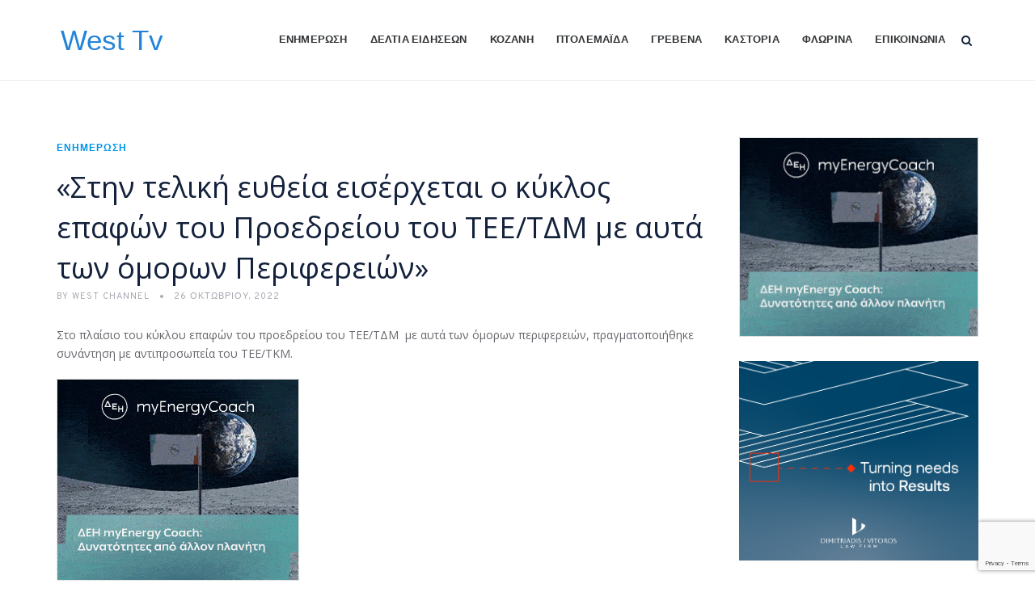

--- FILE ---
content_type: text/html; charset=UTF-8
request_url: https://west-tv.gr/%CF%83%CF%84%CE%B7%CE%BD-%CF%84%CE%B5%CE%BB%CE%B9%CE%BA%CE%AE-%CE%B5%CF%85%CE%B8%CE%B5%CE%AF%CE%B1-%CE%B5%CE%B9%CF%83%CE%AD%CF%81%CF%87%CE%B5%CF%84%CE%B1%CE%B9-%CE%BF-%CE%BA%CF%8D%CE%BA%CE%BB/
body_size: 48910
content:
<!DOCTYPE html>
<html dir="ltr" lang="el" prefix="og: https://ogp.me/ns#" class="no-js">
<head>
	<meta charset="UTF-8">
	<meta name="SKYPE_TOOLBAR" content="SKYPE_TOOLBAR_PARSER_COMPATIBLE" />
	<link rel="profile" href="http://gmpg.org/xfn/11">
	<meta name="viewport" content="width=device-width, initial-scale=1">
		<link rel="pingback" href="https://west-tv.gr/xmlrpc.php">
		<script> 'use strict'; (function(html){html.className = html.className.replace(/\bno-js\b/,'js')})(document.documentElement);</script>
<title>«Στην τελική ευθεία εισέρχεται ο κύκλος επαφών του Προεδρείου του ΤΕΕ/ΤΔΜ με αυτά των όμορων Περιφερειών» - West Tv</title>
<link data-rocket-preload as="style" href="https://fonts.googleapis.com/css?family=Open%20Sans%3A300%2C300italic%2C400%2Citalic%2C600%2C600italic%2C700%2C700italic%2C800%2C800italic%7CJosefin%20Sans%3A600%2C400%2C700%7CCormorant%3A300%2C300italic%2C400%2Citalic%2C500%2C500italic%2C600%2C600italic%2C700%2C700italic%7COverpass%3A400%2C700&#038;display=swap" rel="preload">
<link href="https://fonts.googleapis.com/css?family=Open%20Sans%3A300%2C300italic%2C400%2Citalic%2C600%2C600italic%2C700%2C700italic%2C800%2C800italic%7CJosefin%20Sans%3A600%2C400%2C700%7CCormorant%3A300%2C300italic%2C400%2Citalic%2C500%2C500italic%2C600%2C600italic%2C700%2C700italic%7COverpass%3A400%2C700&#038;display=swap" media="print" onload="this.media=&#039;all&#039;" rel="stylesheet">
<noscript><link rel="stylesheet" href="https://fonts.googleapis.com/css?family=Open%20Sans%3A300%2C300italic%2C400%2Citalic%2C600%2C600italic%2C700%2C700italic%2C800%2C800italic%7CJosefin%20Sans%3A600%2C400%2C700%7CCormorant%3A300%2C300italic%2C400%2Citalic%2C500%2C500italic%2C600%2C600italic%2C700%2C700italic%7COverpass%3A400%2C700&#038;display=swap"></noscript>

		<!-- All in One SEO 4.9.1 - aioseo.com -->
	<meta name="description" content="Στο πλαίσιο του κύκλου επαφών του προεδρείου του ΤΕΕ/ΤΔΜ με αυτά των όμορων περιφερειών, πραγματοποιήθηκε συνάντηση με αντιπροσωπεία του ΤΕΕ/ΤΚΜ. Στη συνάντηση συμμετείχαν από πλευρά του ΤΕΕ/ΤΔΜ οι: Νίκος Συλλίρης (Πρόεδρος), η Λίνα Μπάκαβου (Αντιπρόεδρος) και η Ρούλα Βαρσάμη (μέλος ΔΕ), ενώ ΤΕΕ/ΤΚΜ εκπροσωπήθηκε από τους: Τσακούμης Γεώργιος (Πρόεδρος) και Κουβουκλιώτης Φώτης (Γεν. Γραμματέας) Κατ’" />
	<meta name="robots" content="max-image-preview:large" />
	<meta name="author" content="West Channel"/>
	<meta name="google-site-verification" content="8i86rYnvntyd4nQuLhfytq4XcbE2VWWd4unEmC7s1-c" />
	<link rel="canonical" href="https://west-tv.gr/%cf%83%cf%84%ce%b7%ce%bd-%cf%84%ce%b5%ce%bb%ce%b9%ce%ba%ce%ae-%ce%b5%cf%85%ce%b8%ce%b5%ce%af%ce%b1-%ce%b5%ce%b9%cf%83%ce%ad%cf%81%cf%87%ce%b5%cf%84%ce%b1%ce%b9-%ce%bf-%ce%ba%cf%8d%ce%ba%ce%bb/" />
	<meta name="generator" content="All in One SEO (AIOSEO) 4.9.1" />
		<meta property="og:locale" content="el_GR" />
		<meta property="og:site_name" content="West Tv - By West Channel" />
		<meta property="og:type" content="article" />
		<meta property="og:title" content="«Στην τελική ευθεία εισέρχεται ο κύκλος επαφών του Προεδρείου του ΤΕΕ/ΤΔΜ με αυτά των όμορων Περιφερειών» - West Tv" />
		<meta property="og:description" content="Στο πλαίσιο του κύκλου επαφών του προεδρείου του ΤΕΕ/ΤΔΜ με αυτά των όμορων περιφερειών, πραγματοποιήθηκε συνάντηση με αντιπροσωπεία του ΤΕΕ/ΤΚΜ. Στη συνάντηση συμμετείχαν από πλευρά του ΤΕΕ/ΤΔΜ οι: Νίκος Συλλίρης (Πρόεδρος), η Λίνα Μπάκαβου (Αντιπρόεδρος) και η Ρούλα Βαρσάμη (μέλος ΔΕ), ενώ ΤΕΕ/ΤΚΜ εκπροσωπήθηκε από τους: Τσακούμης Γεώργιος (Πρόεδρος) και Κουβουκλιώτης Φώτης (Γεν. Γραμματέας) Κατ’" />
		<meta property="og:url" content="https://west-tv.gr/%cf%83%cf%84%ce%b7%ce%bd-%cf%84%ce%b5%ce%bb%ce%b9%ce%ba%ce%ae-%ce%b5%cf%85%ce%b8%ce%b5%ce%af%ce%b1-%ce%b5%ce%b9%cf%83%ce%ad%cf%81%cf%87%ce%b5%cf%84%ce%b1%ce%b9-%ce%bf-%ce%ba%cf%8d%ce%ba%ce%bb/" />
		<meta property="og:image" content="https://west-tv.gr/wp-content/uploads/2021/08/vD0wka8A.jpg" />
		<meta property="og:image:secure_url" content="https://west-tv.gr/wp-content/uploads/2021/08/vD0wka8A.jpg" />
		<meta property="og:image:width" content="800" />
		<meta property="og:image:height" content="296" />
		<meta property="article:tag" content="ενημέρωση" />
		<meta property="article:published_time" content="2022-10-26T08:27:43+00:00" />
		<meta property="article:modified_time" content="2022-10-26T08:27:43+00:00" />
		<meta property="article:publisher" content="https://www.facebook.com/westchannel" />
		<meta name="twitter:card" content="summary" />
		<meta name="twitter:title" content="«Στην τελική ευθεία εισέρχεται ο κύκλος επαφών του Προεδρείου του ΤΕΕ/ΤΔΜ με αυτά των όμορων Περιφερειών» - West Tv" />
		<meta name="twitter:description" content="Στο πλαίσιο του κύκλου επαφών του προεδρείου του ΤΕΕ/ΤΔΜ με αυτά των όμορων περιφερειών, πραγματοποιήθηκε συνάντηση με αντιπροσωπεία του ΤΕΕ/ΤΚΜ. Στη συνάντηση συμμετείχαν από πλευρά του ΤΕΕ/ΤΔΜ οι: Νίκος Συλλίρης (Πρόεδρος), η Λίνα Μπάκαβου (Αντιπρόεδρος) και η Ρούλα Βαρσάμη (μέλος ΔΕ), ενώ ΤΕΕ/ΤΚΜ εκπροσωπήθηκε από τους: Τσακούμης Γεώργιος (Πρόεδρος) και Κουβουκλιώτης Φώτης (Γεν. Γραμματέας) Κατ’" />
		<meta name="twitter:image" content="https://west-tv.gr/wp-content/uploads/2021/08/vD0wka8A.jpg" />
		<script type="application/ld+json" class="aioseo-schema">
			{"@context":"https:\/\/schema.org","@graph":[{"@type":"BlogPosting","@id":"https:\/\/west-tv.gr\/%cf%83%cf%84%ce%b7%ce%bd-%cf%84%ce%b5%ce%bb%ce%b9%ce%ba%ce%ae-%ce%b5%cf%85%ce%b8%ce%b5%ce%af%ce%b1-%ce%b5%ce%b9%cf%83%ce%ad%cf%81%cf%87%ce%b5%cf%84%ce%b1%ce%b9-%ce%bf-%ce%ba%cf%8d%ce%ba%ce%bb\/#blogposting","name":"\u00ab\u03a3\u03c4\u03b7\u03bd \u03c4\u03b5\u03bb\u03b9\u03ba\u03ae \u03b5\u03c5\u03b8\u03b5\u03af\u03b1 \u03b5\u03b9\u03c3\u03ad\u03c1\u03c7\u03b5\u03c4\u03b1\u03b9 \u03bf \u03ba\u03cd\u03ba\u03bb\u03bf\u03c2 \u03b5\u03c0\u03b1\u03c6\u03ce\u03bd \u03c4\u03bf\u03c5 \u03a0\u03c1\u03bf\u03b5\u03b4\u03c1\u03b5\u03af\u03bf\u03c5 \u03c4\u03bf\u03c5 \u03a4\u0395\u0395\/\u03a4\u0394\u039c \u03bc\u03b5 \u03b1\u03c5\u03c4\u03ac \u03c4\u03c9\u03bd \u03cc\u03bc\u03bf\u03c1\u03c9\u03bd \u03a0\u03b5\u03c1\u03b9\u03c6\u03b5\u03c1\u03b5\u03b9\u03ce\u03bd\u00bb - West Tv","headline":"\u00ab\u03a3\u03c4\u03b7\u03bd \u03c4\u03b5\u03bb\u03b9\u03ba\u03ae \u03b5\u03c5\u03b8\u03b5\u03af\u03b1 \u03b5\u03b9\u03c3\u03ad\u03c1\u03c7\u03b5\u03c4\u03b1\u03b9 \u03bf \u03ba\u03cd\u03ba\u03bb\u03bf\u03c2 \u03b5\u03c0\u03b1\u03c6\u03ce\u03bd \u03c4\u03bf\u03c5 \u03a0\u03c1\u03bf\u03b5\u03b4\u03c1\u03b5\u03af\u03bf\u03c5 \u03c4\u03bf\u03c5 \u03a4\u0395\u0395\/\u03a4\u0394\u039c  \u03bc\u03b5 \u03b1\u03c5\u03c4\u03ac \u03c4\u03c9\u03bd \u03cc\u03bc\u03bf\u03c1\u03c9\u03bd \u03a0\u03b5\u03c1\u03b9\u03c6\u03b5\u03c1\u03b5\u03b9\u03ce\u03bd\u00bb","author":{"@id":"https:\/\/west-tv.gr\/author\/west\/#author"},"publisher":{"@id":"https:\/\/west-tv.gr\/#organization"},"image":{"@type":"ImageObject","url":"https:\/\/west-tv.gr\/wp-content\/uploads\/2021\/08\/unnamed.jpg","@id":"https:\/\/west-tv.gr\/#articleImage"},"datePublished":"2022-10-26T11:27:43+03:00","dateModified":"2022-10-26T11:27:43+03:00","inLanguage":"el","mainEntityOfPage":{"@id":"https:\/\/west-tv.gr\/%cf%83%cf%84%ce%b7%ce%bd-%cf%84%ce%b5%ce%bb%ce%b9%ce%ba%ce%ae-%ce%b5%cf%85%ce%b8%ce%b5%ce%af%ce%b1-%ce%b5%ce%b9%cf%83%ce%ad%cf%81%cf%87%ce%b5%cf%84%ce%b1%ce%b9-%ce%bf-%ce%ba%cf%8d%ce%ba%ce%bb\/#webpage"},"isPartOf":{"@id":"https:\/\/west-tv.gr\/%cf%83%cf%84%ce%b7%ce%bd-%cf%84%ce%b5%ce%bb%ce%b9%ce%ba%ce%ae-%ce%b5%cf%85%ce%b8%ce%b5%ce%af%ce%b1-%ce%b5%ce%b9%cf%83%ce%ad%cf%81%cf%87%ce%b5%cf%84%ce%b1%ce%b9-%ce%bf-%ce%ba%cf%8d%ce%ba%ce%bb\/#webpage"},"articleSection":"\u0395\u03bd\u03b7\u03bc\u03ad\u03c1\u03c9\u03c3\u03b7"},{"@type":"BreadcrumbList","@id":"https:\/\/west-tv.gr\/%cf%83%cf%84%ce%b7%ce%bd-%cf%84%ce%b5%ce%bb%ce%b9%ce%ba%ce%ae-%ce%b5%cf%85%ce%b8%ce%b5%ce%af%ce%b1-%ce%b5%ce%b9%cf%83%ce%ad%cf%81%cf%87%ce%b5%cf%84%ce%b1%ce%b9-%ce%bf-%ce%ba%cf%8d%ce%ba%ce%bb\/#breadcrumblist","itemListElement":[{"@type":"ListItem","@id":"https:\/\/west-tv.gr#listItem","position":1,"name":"Home","item":"https:\/\/west-tv.gr","nextItem":{"@type":"ListItem","@id":"https:\/\/west-tv.gr\/category\/%ce%b5%ce%bd%ce%b7%ce%bc%ce%ad%cf%81%cf%89%cf%83%ce%b7\/#listItem","name":"\u0395\u03bd\u03b7\u03bc\u03ad\u03c1\u03c9\u03c3\u03b7"}},{"@type":"ListItem","@id":"https:\/\/west-tv.gr\/category\/%ce%b5%ce%bd%ce%b7%ce%bc%ce%ad%cf%81%cf%89%cf%83%ce%b7\/#listItem","position":2,"name":"\u0395\u03bd\u03b7\u03bc\u03ad\u03c1\u03c9\u03c3\u03b7","item":"https:\/\/west-tv.gr\/category\/%ce%b5%ce%bd%ce%b7%ce%bc%ce%ad%cf%81%cf%89%cf%83%ce%b7\/","nextItem":{"@type":"ListItem","@id":"https:\/\/west-tv.gr\/%cf%83%cf%84%ce%b7%ce%bd-%cf%84%ce%b5%ce%bb%ce%b9%ce%ba%ce%ae-%ce%b5%cf%85%ce%b8%ce%b5%ce%af%ce%b1-%ce%b5%ce%b9%cf%83%ce%ad%cf%81%cf%87%ce%b5%cf%84%ce%b1%ce%b9-%ce%bf-%ce%ba%cf%8d%ce%ba%ce%bb\/#listItem","name":"\u00ab\u03a3\u03c4\u03b7\u03bd \u03c4\u03b5\u03bb\u03b9\u03ba\u03ae \u03b5\u03c5\u03b8\u03b5\u03af\u03b1 \u03b5\u03b9\u03c3\u03ad\u03c1\u03c7\u03b5\u03c4\u03b1\u03b9 \u03bf \u03ba\u03cd\u03ba\u03bb\u03bf\u03c2 \u03b5\u03c0\u03b1\u03c6\u03ce\u03bd \u03c4\u03bf\u03c5 \u03a0\u03c1\u03bf\u03b5\u03b4\u03c1\u03b5\u03af\u03bf\u03c5 \u03c4\u03bf\u03c5 \u03a4\u0395\u0395\/\u03a4\u0394\u039c  \u03bc\u03b5 \u03b1\u03c5\u03c4\u03ac \u03c4\u03c9\u03bd \u03cc\u03bc\u03bf\u03c1\u03c9\u03bd \u03a0\u03b5\u03c1\u03b9\u03c6\u03b5\u03c1\u03b5\u03b9\u03ce\u03bd\u00bb"},"previousItem":{"@type":"ListItem","@id":"https:\/\/west-tv.gr#listItem","name":"Home"}},{"@type":"ListItem","@id":"https:\/\/west-tv.gr\/%cf%83%cf%84%ce%b7%ce%bd-%cf%84%ce%b5%ce%bb%ce%b9%ce%ba%ce%ae-%ce%b5%cf%85%ce%b8%ce%b5%ce%af%ce%b1-%ce%b5%ce%b9%cf%83%ce%ad%cf%81%cf%87%ce%b5%cf%84%ce%b1%ce%b9-%ce%bf-%ce%ba%cf%8d%ce%ba%ce%bb\/#listItem","position":3,"name":"\u00ab\u03a3\u03c4\u03b7\u03bd \u03c4\u03b5\u03bb\u03b9\u03ba\u03ae \u03b5\u03c5\u03b8\u03b5\u03af\u03b1 \u03b5\u03b9\u03c3\u03ad\u03c1\u03c7\u03b5\u03c4\u03b1\u03b9 \u03bf \u03ba\u03cd\u03ba\u03bb\u03bf\u03c2 \u03b5\u03c0\u03b1\u03c6\u03ce\u03bd \u03c4\u03bf\u03c5 \u03a0\u03c1\u03bf\u03b5\u03b4\u03c1\u03b5\u03af\u03bf\u03c5 \u03c4\u03bf\u03c5 \u03a4\u0395\u0395\/\u03a4\u0394\u039c  \u03bc\u03b5 \u03b1\u03c5\u03c4\u03ac \u03c4\u03c9\u03bd \u03cc\u03bc\u03bf\u03c1\u03c9\u03bd \u03a0\u03b5\u03c1\u03b9\u03c6\u03b5\u03c1\u03b5\u03b9\u03ce\u03bd\u00bb","previousItem":{"@type":"ListItem","@id":"https:\/\/west-tv.gr\/category\/%ce%b5%ce%bd%ce%b7%ce%bc%ce%ad%cf%81%cf%89%cf%83%ce%b7\/#listItem","name":"\u0395\u03bd\u03b7\u03bc\u03ad\u03c1\u03c9\u03c3\u03b7"}}]},{"@type":"Organization","@id":"https:\/\/west-tv.gr\/#organization","name":"West Tv","description":"By West Channel","url":"https:\/\/west-tv.gr\/","telephone":"+302461037575","logo":{"@type":"ImageObject","url":"https:\/\/west-tv.gr\/wp-content\/uploads\/2021\/08\/unnamed.jpg","@id":"https:\/\/west-tv.gr\/%cf%83%cf%84%ce%b7%ce%bd-%cf%84%ce%b5%ce%bb%ce%b9%ce%ba%ce%ae-%ce%b5%cf%85%ce%b8%ce%b5%ce%af%ce%b1-%ce%b5%ce%b9%cf%83%ce%ad%cf%81%cf%87%ce%b5%cf%84%ce%b1%ce%b9-%ce%bf-%ce%ba%cf%8d%ce%ba%ce%bb\/#organizationLogo"},"image":{"@id":"https:\/\/west-tv.gr\/%cf%83%cf%84%ce%b7%ce%bd-%cf%84%ce%b5%ce%bb%ce%b9%ce%ba%ce%ae-%ce%b5%cf%85%ce%b8%ce%b5%ce%af%ce%b1-%ce%b5%ce%b9%cf%83%ce%ad%cf%81%cf%87%ce%b5%cf%84%ce%b1%ce%b9-%ce%bf-%ce%ba%cf%8d%ce%ba%ce%bb\/#organizationLogo"},"sameAs":["https:\/\/www.facebook.com\/westchannel","https:\/\/www.instagram.com\/explore\/locations\/139123494540\/west-channel-\/"]},{"@type":"Person","@id":"https:\/\/west-tv.gr\/author\/west\/#author","url":"https:\/\/west-tv.gr\/author\/west\/","name":"West Channel","image":{"@type":"ImageObject","@id":"https:\/\/west-tv.gr\/%cf%83%cf%84%ce%b7%ce%bd-%cf%84%ce%b5%ce%bb%ce%b9%ce%ba%ce%ae-%ce%b5%cf%85%ce%b8%ce%b5%ce%af%ce%b1-%ce%b5%ce%b9%cf%83%ce%ad%cf%81%cf%87%ce%b5%cf%84%ce%b1%ce%b9-%ce%bf-%ce%ba%cf%8d%ce%ba%ce%bb\/#authorImage","url":"https:\/\/secure.gravatar.com\/avatar\/25c06adc1cbd36bfaf327a25d1e26116b276c9efc85e116dfb0bf920d2841283?s=96&d=mm&r=g","width":96,"height":96,"caption":"West Channel"}},{"@type":"WebPage","@id":"https:\/\/west-tv.gr\/%cf%83%cf%84%ce%b7%ce%bd-%cf%84%ce%b5%ce%bb%ce%b9%ce%ba%ce%ae-%ce%b5%cf%85%ce%b8%ce%b5%ce%af%ce%b1-%ce%b5%ce%b9%cf%83%ce%ad%cf%81%cf%87%ce%b5%cf%84%ce%b1%ce%b9-%ce%bf-%ce%ba%cf%8d%ce%ba%ce%bb\/#webpage","url":"https:\/\/west-tv.gr\/%cf%83%cf%84%ce%b7%ce%bd-%cf%84%ce%b5%ce%bb%ce%b9%ce%ba%ce%ae-%ce%b5%cf%85%ce%b8%ce%b5%ce%af%ce%b1-%ce%b5%ce%b9%cf%83%ce%ad%cf%81%cf%87%ce%b5%cf%84%ce%b1%ce%b9-%ce%bf-%ce%ba%cf%8d%ce%ba%ce%bb\/","name":"\u00ab\u03a3\u03c4\u03b7\u03bd \u03c4\u03b5\u03bb\u03b9\u03ba\u03ae \u03b5\u03c5\u03b8\u03b5\u03af\u03b1 \u03b5\u03b9\u03c3\u03ad\u03c1\u03c7\u03b5\u03c4\u03b1\u03b9 \u03bf \u03ba\u03cd\u03ba\u03bb\u03bf\u03c2 \u03b5\u03c0\u03b1\u03c6\u03ce\u03bd \u03c4\u03bf\u03c5 \u03a0\u03c1\u03bf\u03b5\u03b4\u03c1\u03b5\u03af\u03bf\u03c5 \u03c4\u03bf\u03c5 \u03a4\u0395\u0395\/\u03a4\u0394\u039c \u03bc\u03b5 \u03b1\u03c5\u03c4\u03ac \u03c4\u03c9\u03bd \u03cc\u03bc\u03bf\u03c1\u03c9\u03bd \u03a0\u03b5\u03c1\u03b9\u03c6\u03b5\u03c1\u03b5\u03b9\u03ce\u03bd\u00bb - West Tv","description":"\u03a3\u03c4\u03bf \u03c0\u03bb\u03b1\u03af\u03c3\u03b9\u03bf \u03c4\u03bf\u03c5 \u03ba\u03cd\u03ba\u03bb\u03bf\u03c5 \u03b5\u03c0\u03b1\u03c6\u03ce\u03bd \u03c4\u03bf\u03c5 \u03c0\u03c1\u03bf\u03b5\u03b4\u03c1\u03b5\u03af\u03bf\u03c5 \u03c4\u03bf\u03c5 \u03a4\u0395\u0395\/\u03a4\u0394\u039c \u03bc\u03b5 \u03b1\u03c5\u03c4\u03ac \u03c4\u03c9\u03bd \u03cc\u03bc\u03bf\u03c1\u03c9\u03bd \u03c0\u03b5\u03c1\u03b9\u03c6\u03b5\u03c1\u03b5\u03b9\u03ce\u03bd, \u03c0\u03c1\u03b1\u03b3\u03bc\u03b1\u03c4\u03bf\u03c0\u03bf\u03b9\u03ae\u03b8\u03b7\u03ba\u03b5 \u03c3\u03c5\u03bd\u03ac\u03bd\u03c4\u03b7\u03c3\u03b7 \u03bc\u03b5 \u03b1\u03bd\u03c4\u03b9\u03c0\u03c1\u03bf\u03c3\u03c9\u03c0\u03b5\u03af\u03b1 \u03c4\u03bf\u03c5 \u03a4\u0395\u0395\/\u03a4\u039a\u039c. \u03a3\u03c4\u03b7 \u03c3\u03c5\u03bd\u03ac\u03bd\u03c4\u03b7\u03c3\u03b7 \u03c3\u03c5\u03bc\u03bc\u03b5\u03c4\u03b5\u03af\u03c7\u03b1\u03bd \u03b1\u03c0\u03cc \u03c0\u03bb\u03b5\u03c5\u03c1\u03ac \u03c4\u03bf\u03c5 \u03a4\u0395\u0395\/\u03a4\u0394\u039c \u03bf\u03b9: \u039d\u03af\u03ba\u03bf\u03c2 \u03a3\u03c5\u03bb\u03bb\u03af\u03c1\u03b7\u03c2 (\u03a0\u03c1\u03cc\u03b5\u03b4\u03c1\u03bf\u03c2), \u03b7 \u039b\u03af\u03bd\u03b1 \u039c\u03c0\u03ac\u03ba\u03b1\u03b2\u03bf\u03c5 (\u0391\u03bd\u03c4\u03b9\u03c0\u03c1\u03cc\u03b5\u03b4\u03c1\u03bf\u03c2) \u03ba\u03b1\u03b9 \u03b7 \u03a1\u03bf\u03cd\u03bb\u03b1 \u0392\u03b1\u03c1\u03c3\u03ac\u03bc\u03b7 (\u03bc\u03ad\u03bb\u03bf\u03c2 \u0394\u0395), \u03b5\u03bd\u03ce \u03a4\u0395\u0395\/\u03a4\u039a\u039c \u03b5\u03ba\u03c0\u03c1\u03bf\u03c3\u03c9\u03c0\u03ae\u03b8\u03b7\u03ba\u03b5 \u03b1\u03c0\u03cc \u03c4\u03bf\u03c5\u03c2: \u03a4\u03c3\u03b1\u03ba\u03bf\u03cd\u03bc\u03b7\u03c2 \u0393\u03b5\u03ce\u03c1\u03b3\u03b9\u03bf\u03c2 (\u03a0\u03c1\u03cc\u03b5\u03b4\u03c1\u03bf\u03c2) \u03ba\u03b1\u03b9 \u039a\u03bf\u03c5\u03b2\u03bf\u03c5\u03ba\u03bb\u03b9\u03ce\u03c4\u03b7\u03c2 \u03a6\u03ce\u03c4\u03b7\u03c2 (\u0393\u03b5\u03bd. \u0393\u03c1\u03b1\u03bc\u03bc\u03b1\u03c4\u03ad\u03b1\u03c2) \u039a\u03b1\u03c4\u2019","inLanguage":"el","isPartOf":{"@id":"https:\/\/west-tv.gr\/#website"},"breadcrumb":{"@id":"https:\/\/west-tv.gr\/%cf%83%cf%84%ce%b7%ce%bd-%cf%84%ce%b5%ce%bb%ce%b9%ce%ba%ce%ae-%ce%b5%cf%85%ce%b8%ce%b5%ce%af%ce%b1-%ce%b5%ce%b9%cf%83%ce%ad%cf%81%cf%87%ce%b5%cf%84%ce%b1%ce%b9-%ce%bf-%ce%ba%cf%8d%ce%ba%ce%bb\/#breadcrumblist"},"author":{"@id":"https:\/\/west-tv.gr\/author\/west\/#author"},"creator":{"@id":"https:\/\/west-tv.gr\/author\/west\/#author"},"datePublished":"2022-10-26T11:27:43+03:00","dateModified":"2022-10-26T11:27:43+03:00"},{"@type":"WebSite","@id":"https:\/\/west-tv.gr\/#website","url":"https:\/\/west-tv.gr\/","name":"West Tv","description":"By West Channel","inLanguage":"el","publisher":{"@id":"https:\/\/west-tv.gr\/#organization"}}]}
		</script>
		<!-- All in One SEO -->

<link rel='dns-prefetch' href='//fonts.googleapis.com' />
<link href='https://fonts.gstatic.com' crossorigin rel='preconnect' />
<link rel="alternate" type="application/rss+xml" title="Ροή RSS &raquo; West Tv" href="https://west-tv.gr/feed/" />
<link rel="alternate" type="application/rss+xml" title="Ροή Σχολίων &raquo; West Tv" href="https://west-tv.gr/comments/feed/" />
<link rel="alternate" type="application/rss+xml" title="Ροή Σχολίων West Tv &raquo; «Στην τελική ευθεία εισέρχεται ο κύκλος επαφών του Προεδρείου του ΤΕΕ/ΤΔΜ  με αυτά των όμορων Περιφερειών»" href="https://west-tv.gr/%cf%83%cf%84%ce%b7%ce%bd-%cf%84%ce%b5%ce%bb%ce%b9%ce%ba%ce%ae-%ce%b5%cf%85%ce%b8%ce%b5%ce%af%ce%b1-%ce%b5%ce%b9%cf%83%ce%ad%cf%81%cf%87%ce%b5%cf%84%ce%b1%ce%b9-%ce%bf-%ce%ba%cf%8d%ce%ba%ce%bb/feed/" />
<link rel="alternate" title="oEmbed (JSON)" type="application/json+oembed" href="https://west-tv.gr/wp-json/oembed/1.0/embed?url=https%3A%2F%2Fwest-tv.gr%2F%25cf%2583%25cf%2584%25ce%25b7%25ce%25bd-%25cf%2584%25ce%25b5%25ce%25bb%25ce%25b9%25ce%25ba%25ce%25ae-%25ce%25b5%25cf%2585%25ce%25b8%25ce%25b5%25ce%25af%25ce%25b1-%25ce%25b5%25ce%25b9%25cf%2583%25ce%25ad%25cf%2581%25cf%2587%25ce%25b5%25cf%2584%25ce%25b1%25ce%25b9-%25ce%25bf-%25ce%25ba%25cf%258d%25ce%25ba%25ce%25bb%2F" />
<link rel="alternate" title="oEmbed (XML)" type="text/xml+oembed" href="https://west-tv.gr/wp-json/oembed/1.0/embed?url=https%3A%2F%2Fwest-tv.gr%2F%25cf%2583%25cf%2584%25ce%25b7%25ce%25bd-%25cf%2584%25ce%25b5%25ce%25bb%25ce%25b9%25ce%25ba%25ce%25ae-%25ce%25b5%25cf%2585%25ce%25b8%25ce%25b5%25ce%25af%25ce%25b1-%25ce%25b5%25ce%25b9%25cf%2583%25ce%25ad%25cf%2581%25cf%2587%25ce%25b5%25cf%2584%25ce%25b1%25ce%25b9-%25ce%25bf-%25ce%25ba%25cf%258d%25ce%25ba%25ce%25bb%2F&#038;format=xml" />
		<!-- This site uses the Google Analytics by MonsterInsights plugin v9.10.0 - Using Analytics tracking - https://www.monsterinsights.com/ -->
		<!-- Note: MonsterInsights is not currently configured on this site. The site owner needs to authenticate with Google Analytics in the MonsterInsights settings panel. -->
					<!-- No tracking code set -->
				<!-- / Google Analytics by MonsterInsights -->
		<!-- west-tv.gr is managing ads with Advanced Ads 2.0.14 – https://wpadvancedads.com/ --><!--noptimize--><script id="advads-ready">
			window.advanced_ads_ready=function(e,a){a=a||"complete";var d=function(e){return"interactive"===a?"loading"!==e:"complete"===e};d(document.readyState)?e():document.addEventListener("readystatechange",(function(a){d(a.target.readyState)&&e()}),{once:"interactive"===a})},window.advanced_ads_ready_queue=window.advanced_ads_ready_queue||[];		</script>
		<!--/noptimize--><style id='wp-img-auto-sizes-contain-inline-css'>
img:is([sizes=auto i],[sizes^="auto," i]){contain-intrinsic-size:3000px 1500px}
/*# sourceURL=wp-img-auto-sizes-contain-inline-css */
</style>
<style id='wp-emoji-styles-inline-css'>

	img.wp-smiley, img.emoji {
		display: inline !important;
		border: none !important;
		box-shadow: none !important;
		height: 1em !important;
		width: 1em !important;
		margin: 0 0.07em !important;
		vertical-align: -0.1em !important;
		background: none !important;
		padding: 0 !important;
	}
/*# sourceURL=wp-emoji-styles-inline-css */
</style>
<style id='wp-block-library-inline-css'>
:root{--wp-block-synced-color:#7a00df;--wp-block-synced-color--rgb:122,0,223;--wp-bound-block-color:var(--wp-block-synced-color);--wp-editor-canvas-background:#ddd;--wp-admin-theme-color:#007cba;--wp-admin-theme-color--rgb:0,124,186;--wp-admin-theme-color-darker-10:#006ba1;--wp-admin-theme-color-darker-10--rgb:0,107,160.5;--wp-admin-theme-color-darker-20:#005a87;--wp-admin-theme-color-darker-20--rgb:0,90,135;--wp-admin-border-width-focus:2px}@media (min-resolution:192dpi){:root{--wp-admin-border-width-focus:1.5px}}.wp-element-button{cursor:pointer}:root .has-very-light-gray-background-color{background-color:#eee}:root .has-very-dark-gray-background-color{background-color:#313131}:root .has-very-light-gray-color{color:#eee}:root .has-very-dark-gray-color{color:#313131}:root .has-vivid-green-cyan-to-vivid-cyan-blue-gradient-background{background:linear-gradient(135deg,#00d084,#0693e3)}:root .has-purple-crush-gradient-background{background:linear-gradient(135deg,#34e2e4,#4721fb 50%,#ab1dfe)}:root .has-hazy-dawn-gradient-background{background:linear-gradient(135deg,#faaca8,#dad0ec)}:root .has-subdued-olive-gradient-background{background:linear-gradient(135deg,#fafae1,#67a671)}:root .has-atomic-cream-gradient-background{background:linear-gradient(135deg,#fdd79a,#004a59)}:root .has-nightshade-gradient-background{background:linear-gradient(135deg,#330968,#31cdcf)}:root .has-midnight-gradient-background{background:linear-gradient(135deg,#020381,#2874fc)}:root{--wp--preset--font-size--normal:16px;--wp--preset--font-size--huge:42px}.has-regular-font-size{font-size:1em}.has-larger-font-size{font-size:2.625em}.has-normal-font-size{font-size:var(--wp--preset--font-size--normal)}.has-huge-font-size{font-size:var(--wp--preset--font-size--huge)}.has-text-align-center{text-align:center}.has-text-align-left{text-align:left}.has-text-align-right{text-align:right}.has-fit-text{white-space:nowrap!important}#end-resizable-editor-section{display:none}.aligncenter{clear:both}.items-justified-left{justify-content:flex-start}.items-justified-center{justify-content:center}.items-justified-right{justify-content:flex-end}.items-justified-space-between{justify-content:space-between}.screen-reader-text{border:0;clip-path:inset(50%);height:1px;margin:-1px;overflow:hidden;padding:0;position:absolute;width:1px;word-wrap:normal!important}.screen-reader-text:focus{background-color:#ddd;clip-path:none;color:#444;display:block;font-size:1em;height:auto;left:5px;line-height:normal;padding:15px 23px 14px;text-decoration:none;top:5px;width:auto;z-index:100000}html :where(.has-border-color){border-style:solid}html :where([style*=border-top-color]){border-top-style:solid}html :where([style*=border-right-color]){border-right-style:solid}html :where([style*=border-bottom-color]){border-bottom-style:solid}html :where([style*=border-left-color]){border-left-style:solid}html :where([style*=border-width]){border-style:solid}html :where([style*=border-top-width]){border-top-style:solid}html :where([style*=border-right-width]){border-right-style:solid}html :where([style*=border-bottom-width]){border-bottom-style:solid}html :where([style*=border-left-width]){border-left-style:solid}html :where(img[class*=wp-image-]){height:auto;max-width:100%}:where(figure){margin:0 0 1em}html :where(.is-position-sticky){--wp-admin--admin-bar--position-offset:var(--wp-admin--admin-bar--height,0px)}@media screen and (max-width:600px){html :where(.is-position-sticky){--wp-admin--admin-bar--position-offset:0px}}

/*# sourceURL=wp-block-library-inline-css */
</style><style id='global-styles-inline-css'>
:root{--wp--preset--aspect-ratio--square: 1;--wp--preset--aspect-ratio--4-3: 4/3;--wp--preset--aspect-ratio--3-4: 3/4;--wp--preset--aspect-ratio--3-2: 3/2;--wp--preset--aspect-ratio--2-3: 2/3;--wp--preset--aspect-ratio--16-9: 16/9;--wp--preset--aspect-ratio--9-16: 9/16;--wp--preset--color--black: #000000;--wp--preset--color--cyan-bluish-gray: #abb8c3;--wp--preset--color--white: #ffffff;--wp--preset--color--pale-pink: #f78da7;--wp--preset--color--vivid-red: #cf2e2e;--wp--preset--color--luminous-vivid-orange: #ff6900;--wp--preset--color--luminous-vivid-amber: #fcb900;--wp--preset--color--light-green-cyan: #7bdcb5;--wp--preset--color--vivid-green-cyan: #00d084;--wp--preset--color--pale-cyan-blue: #8ed1fc;--wp--preset--color--vivid-cyan-blue: #0693e3;--wp--preset--color--vivid-purple: #9b51e0;--wp--preset--gradient--vivid-cyan-blue-to-vivid-purple: linear-gradient(135deg,rgb(6,147,227) 0%,rgb(155,81,224) 100%);--wp--preset--gradient--light-green-cyan-to-vivid-green-cyan: linear-gradient(135deg,rgb(122,220,180) 0%,rgb(0,208,130) 100%);--wp--preset--gradient--luminous-vivid-amber-to-luminous-vivid-orange: linear-gradient(135deg,rgb(252,185,0) 0%,rgb(255,105,0) 100%);--wp--preset--gradient--luminous-vivid-orange-to-vivid-red: linear-gradient(135deg,rgb(255,105,0) 0%,rgb(207,46,46) 100%);--wp--preset--gradient--very-light-gray-to-cyan-bluish-gray: linear-gradient(135deg,rgb(238,238,238) 0%,rgb(169,184,195) 100%);--wp--preset--gradient--cool-to-warm-spectrum: linear-gradient(135deg,rgb(74,234,220) 0%,rgb(151,120,209) 20%,rgb(207,42,186) 40%,rgb(238,44,130) 60%,rgb(251,105,98) 80%,rgb(254,248,76) 100%);--wp--preset--gradient--blush-light-purple: linear-gradient(135deg,rgb(255,206,236) 0%,rgb(152,150,240) 100%);--wp--preset--gradient--blush-bordeaux: linear-gradient(135deg,rgb(254,205,165) 0%,rgb(254,45,45) 50%,rgb(107,0,62) 100%);--wp--preset--gradient--luminous-dusk: linear-gradient(135deg,rgb(255,203,112) 0%,rgb(199,81,192) 50%,rgb(65,88,208) 100%);--wp--preset--gradient--pale-ocean: linear-gradient(135deg,rgb(255,245,203) 0%,rgb(182,227,212) 50%,rgb(51,167,181) 100%);--wp--preset--gradient--electric-grass: linear-gradient(135deg,rgb(202,248,128) 0%,rgb(113,206,126) 100%);--wp--preset--gradient--midnight: linear-gradient(135deg,rgb(2,3,129) 0%,rgb(40,116,252) 100%);--wp--preset--font-size--small: 13px;--wp--preset--font-size--medium: 20px;--wp--preset--font-size--large: 36px;--wp--preset--font-size--x-large: 42px;--wp--preset--spacing--20: 0.44rem;--wp--preset--spacing--30: 0.67rem;--wp--preset--spacing--40: 1rem;--wp--preset--spacing--50: 1.5rem;--wp--preset--spacing--60: 2.25rem;--wp--preset--spacing--70: 3.38rem;--wp--preset--spacing--80: 5.06rem;--wp--preset--shadow--natural: 6px 6px 9px rgba(0, 0, 0, 0.2);--wp--preset--shadow--deep: 12px 12px 50px rgba(0, 0, 0, 0.4);--wp--preset--shadow--sharp: 6px 6px 0px rgba(0, 0, 0, 0.2);--wp--preset--shadow--outlined: 6px 6px 0px -3px rgb(255, 255, 255), 6px 6px rgb(0, 0, 0);--wp--preset--shadow--crisp: 6px 6px 0px rgb(0, 0, 0);}:where(.is-layout-flex){gap: 0.5em;}:where(.is-layout-grid){gap: 0.5em;}body .is-layout-flex{display: flex;}.is-layout-flex{flex-wrap: wrap;align-items: center;}.is-layout-flex > :is(*, div){margin: 0;}body .is-layout-grid{display: grid;}.is-layout-grid > :is(*, div){margin: 0;}:where(.wp-block-columns.is-layout-flex){gap: 2em;}:where(.wp-block-columns.is-layout-grid){gap: 2em;}:where(.wp-block-post-template.is-layout-flex){gap: 1.25em;}:where(.wp-block-post-template.is-layout-grid){gap: 1.25em;}.has-black-color{color: var(--wp--preset--color--black) !important;}.has-cyan-bluish-gray-color{color: var(--wp--preset--color--cyan-bluish-gray) !important;}.has-white-color{color: var(--wp--preset--color--white) !important;}.has-pale-pink-color{color: var(--wp--preset--color--pale-pink) !important;}.has-vivid-red-color{color: var(--wp--preset--color--vivid-red) !important;}.has-luminous-vivid-orange-color{color: var(--wp--preset--color--luminous-vivid-orange) !important;}.has-luminous-vivid-amber-color{color: var(--wp--preset--color--luminous-vivid-amber) !important;}.has-light-green-cyan-color{color: var(--wp--preset--color--light-green-cyan) !important;}.has-vivid-green-cyan-color{color: var(--wp--preset--color--vivid-green-cyan) !important;}.has-pale-cyan-blue-color{color: var(--wp--preset--color--pale-cyan-blue) !important;}.has-vivid-cyan-blue-color{color: var(--wp--preset--color--vivid-cyan-blue) !important;}.has-vivid-purple-color{color: var(--wp--preset--color--vivid-purple) !important;}.has-black-background-color{background-color: var(--wp--preset--color--black) !important;}.has-cyan-bluish-gray-background-color{background-color: var(--wp--preset--color--cyan-bluish-gray) !important;}.has-white-background-color{background-color: var(--wp--preset--color--white) !important;}.has-pale-pink-background-color{background-color: var(--wp--preset--color--pale-pink) !important;}.has-vivid-red-background-color{background-color: var(--wp--preset--color--vivid-red) !important;}.has-luminous-vivid-orange-background-color{background-color: var(--wp--preset--color--luminous-vivid-orange) !important;}.has-luminous-vivid-amber-background-color{background-color: var(--wp--preset--color--luminous-vivid-amber) !important;}.has-light-green-cyan-background-color{background-color: var(--wp--preset--color--light-green-cyan) !important;}.has-vivid-green-cyan-background-color{background-color: var(--wp--preset--color--vivid-green-cyan) !important;}.has-pale-cyan-blue-background-color{background-color: var(--wp--preset--color--pale-cyan-blue) !important;}.has-vivid-cyan-blue-background-color{background-color: var(--wp--preset--color--vivid-cyan-blue) !important;}.has-vivid-purple-background-color{background-color: var(--wp--preset--color--vivid-purple) !important;}.has-black-border-color{border-color: var(--wp--preset--color--black) !important;}.has-cyan-bluish-gray-border-color{border-color: var(--wp--preset--color--cyan-bluish-gray) !important;}.has-white-border-color{border-color: var(--wp--preset--color--white) !important;}.has-pale-pink-border-color{border-color: var(--wp--preset--color--pale-pink) !important;}.has-vivid-red-border-color{border-color: var(--wp--preset--color--vivid-red) !important;}.has-luminous-vivid-orange-border-color{border-color: var(--wp--preset--color--luminous-vivid-orange) !important;}.has-luminous-vivid-amber-border-color{border-color: var(--wp--preset--color--luminous-vivid-amber) !important;}.has-light-green-cyan-border-color{border-color: var(--wp--preset--color--light-green-cyan) !important;}.has-vivid-green-cyan-border-color{border-color: var(--wp--preset--color--vivid-green-cyan) !important;}.has-pale-cyan-blue-border-color{border-color: var(--wp--preset--color--pale-cyan-blue) !important;}.has-vivid-cyan-blue-border-color{border-color: var(--wp--preset--color--vivid-cyan-blue) !important;}.has-vivid-purple-border-color{border-color: var(--wp--preset--color--vivid-purple) !important;}.has-vivid-cyan-blue-to-vivid-purple-gradient-background{background: var(--wp--preset--gradient--vivid-cyan-blue-to-vivid-purple) !important;}.has-light-green-cyan-to-vivid-green-cyan-gradient-background{background: var(--wp--preset--gradient--light-green-cyan-to-vivid-green-cyan) !important;}.has-luminous-vivid-amber-to-luminous-vivid-orange-gradient-background{background: var(--wp--preset--gradient--luminous-vivid-amber-to-luminous-vivid-orange) !important;}.has-luminous-vivid-orange-to-vivid-red-gradient-background{background: var(--wp--preset--gradient--luminous-vivid-orange-to-vivid-red) !important;}.has-very-light-gray-to-cyan-bluish-gray-gradient-background{background: var(--wp--preset--gradient--very-light-gray-to-cyan-bluish-gray) !important;}.has-cool-to-warm-spectrum-gradient-background{background: var(--wp--preset--gradient--cool-to-warm-spectrum) !important;}.has-blush-light-purple-gradient-background{background: var(--wp--preset--gradient--blush-light-purple) !important;}.has-blush-bordeaux-gradient-background{background: var(--wp--preset--gradient--blush-bordeaux) !important;}.has-luminous-dusk-gradient-background{background: var(--wp--preset--gradient--luminous-dusk) !important;}.has-pale-ocean-gradient-background{background: var(--wp--preset--gradient--pale-ocean) !important;}.has-electric-grass-gradient-background{background: var(--wp--preset--gradient--electric-grass) !important;}.has-midnight-gradient-background{background: var(--wp--preset--gradient--midnight) !important;}.has-small-font-size{font-size: var(--wp--preset--font-size--small) !important;}.has-medium-font-size{font-size: var(--wp--preset--font-size--medium) !important;}.has-large-font-size{font-size: var(--wp--preset--font-size--large) !important;}.has-x-large-font-size{font-size: var(--wp--preset--font-size--x-large) !important;}
/*# sourceURL=global-styles-inline-css */
</style>

<style id='classic-theme-styles-inline-css'>
/*! This file is auto-generated */
.wp-block-button__link{color:#fff;background-color:#32373c;border-radius:9999px;box-shadow:none;text-decoration:none;padding:calc(.667em + 2px) calc(1.333em + 2px);font-size:1.125em}.wp-block-file__button{background:#32373c;color:#fff;text-decoration:none}
/*# sourceURL=/wp-includes/css/classic-themes.min.css */
</style>
<link data-minify="1" rel='stylesheet' id='rs-plugin-settings-css' href='https://west-tv.gr/wp-content/cache/min/1/wp-content/plugins/revslider/public/assets/css/rs6.css?ver=1769356072'  media='all' />
<style id='rs-plugin-settings-inline-css'>
#rs-demo-id {}
/*# sourceURL=rs-plugin-settings-inline-css */
</style>
<link data-minify="1" rel='stylesheet' id='font-awesome-css' href='https://west-tv.gr/wp-content/cache/min/1/wp-content/plugins/themestek-vihan-extras/icon-picker/icon-libraries/font-awesome/css/font-awesome.min.css?ver=1769356072'  media='all' />
<link data-minify="1" rel='stylesheet' id='themify-css' href='https://west-tv.gr/wp-content/cache/min/1/wp-content/plugins/themestek-vihan-extras/icon-picker/icon-libraries/themify-icons/themify-icons.css?ver=1769356072'  media='all' />
<link data-minify="1" rel='stylesheet' id='sgicon-css' href='https://west-tv.gr/wp-content/cache/min/1/wp-content/plugins/themestek-vihan-extras/icon-picker/icon-libraries/stroke-gap-icons/style.css?ver=1769356072'  media='all' />
<link data-minify="1" rel='stylesheet' id='vc_linecons-css' href='https://west-tv.gr/wp-content/cache/min/1/wp-content/plugins/js_composer/assets/css/lib/vc-linecons/vc_linecons_icons.min.css?ver=1769356072'  media='all' />

<link data-minify="1" rel='stylesheet' id='themestek-vihan-icons-css' href='https://west-tv.gr/wp-content/cache/min/1/wp-content/themes/vihan/libraries/themestek-vihan-icons/css/themestek-vihan-icons.css?ver=1769356072'  media='all' />
<link rel='stylesheet' id='perfect-scrollbar-css' href='https://west-tv.gr/wp-content/themes/vihan/libraries/perfect-scrollbar/perfect-scrollbar.min.css?ver=6.9'  media='all' />
<link rel='stylesheet' id='chrisbracco-tooltip-css' href='https://west-tv.gr/wp-content/themes/vihan/libraries/chrisbracco-tooltip/chrisbracco-tooltip.min.css?ver=6.9'  media='all' />
<link data-minify="1" rel='stylesheet' id='multi-columns-row-css' href='https://west-tv.gr/wp-content/cache/min/1/wp-content/themes/vihan/css/multi-columns-row.css?ver=1769356072'  media='all' />
<link rel='stylesheet' id='select2-css' href='https://west-tv.gr/wp-content/themes/vihan/libraries/select2/select2.min.css?ver=6.9'  media='all' />
<link data-minify="1" rel='stylesheet' id='flexslider-css' href='https://west-tv.gr/wp-content/cache/min/1/wp-content/plugins/js_composer/assets/lib/bower/flexslider/flexslider.min.css?ver=1769356072'  media='all' />
<link data-minify="1" rel='stylesheet' id='slick-css' href='https://west-tv.gr/wp-content/cache/min/1/wp-content/themes/vihan/libraries/slick/slick.css?ver=1769356072'  media='all' />
<link data-minify="1" rel='stylesheet' id='slick-theme-css' href='https://west-tv.gr/wp-content/cache/min/1/wp-content/themes/vihan/libraries/slick/slick-theme.css?ver=1769356072'  media='all' />
<link rel='stylesheet' id='prettyphoto-css' href='https://west-tv.gr/wp-content/plugins/js_composer/assets/lib/prettyphoto/css/prettyPhoto.min.css?ver=6.5.0'  media='all' />
<link data-minify="1" rel='stylesheet' id='bootstrap-css' href='https://west-tv.gr/wp-content/cache/min/1/wp-content/themes/vihan/css/bootstrap.min.css?ver=1769356072'  media='all' />
<link rel='stylesheet' id='bootstrap-theme-css' href='https://west-tv.gr/wp-content/themes/vihan/css/bootstrap-theme.min.css?ver=6.9'  media='all' />
<link rel='stylesheet' id='vihan-core-style-css' href='https://west-tv.gr/wp-content/themes/vihan/css/core.min.css?ver=6.9'  media='all' />
<link data-minify="1" rel='stylesheet' id='js_composer_front-css' href='https://west-tv.gr/wp-content/cache/min/1/wp-content/plugins/js_composer/assets/css/js_composer.min.css?ver=1769356072'  media='all' />
<link rel='stylesheet' id='vihan-master-style-css' href='https://west-tv.gr/wp-content/themes/vihan/css/master.min.css?ver=6.9'  media='all' />
<link rel='stylesheet' id='vihan-responsive-style-css' href='https://west-tv.gr/wp-content/themes/vihan/css/responsive.min.css?ver=6.9'  media='all' />
<link rel='stylesheet' id='tste-vihan-theme-style-css' href='https://west-tv.gr/wp-admin/admin-ajax.php?action=themestek_theme_css&#038;ver=6.9'  media='all' />
<script  src="https://west-tv.gr/wp-includes/js/jquery/jquery.min.js?ver=3.7.1" id="jquery-core-js"></script>
<script  src="https://west-tv.gr/wp-includes/js/jquery/jquery-migrate.min.js?ver=3.4.1" id="jquery-migrate-js"></script>
<script  src="https://west-tv.gr/wp-content/plugins/revslider/public/assets/js/rbtools.min.js?ver=6.3.3" id="tp-tools-js"></script>
<script  src="https://west-tv.gr/wp-content/plugins/revslider/public/assets/js/rs6.min.js?ver=6.3.3" id="revmin-js"></script>
<script  src="https://west-tv.gr/wp-content/plugins/themestek-vihan-extras/js/jquery-resize.min.js?ver=6.9" id="jquery-resize-js"></script>
<script data-minify="1"  src="https://west-tv.gr/wp-content/cache/min/1/wp-content/plugins/themestek-vihan-extras/js/tste-scripts.js?ver=1769356072" id="tste-scripts-js"></script>
<link rel="https://api.w.org/" href="https://west-tv.gr/wp-json/" /><link rel="alternate" title="JSON" type="application/json" href="https://west-tv.gr/wp-json/wp/v2/posts/10245" /><link rel="EditURI" type="application/rsd+xml" title="RSD" href="https://west-tv.gr/xmlrpc.php?rsd" />
<meta name="generator" content="WordPress 6.9" />
<link rel='shortlink' href='https://west-tv.gr/?p=10245' />
<!-- Inline CSS Start --><style>.vc_custom_1545971675565 > .themestek-row-wrapper-bg-layer{padding-bottom: 60px !important;}.vc_custom_1545971675565 > .themestek-row-wrapper-bg-layer{background-image: none !important;margin: 0 !important;padding: 0 !important;}@media (max-width: 767px ){ .themestek-row.themestek-responsive-custom-79962964{padding-top:10px !important;padding-bottom:0 !important;} }</style><!-- Inline CSS End --><meta name="generator" content="Powered by WPBakery Page Builder - drag and drop page builder for WordPress."/>
<meta name="generator" content="Powered by Slider Revolution 6.3.3 - responsive, Mobile-Friendly Slider Plugin for WordPress with comfortable drag and drop interface." />
<script>function setREVStartSize(e){
			//window.requestAnimationFrame(function() {				 
				window.RSIW = window.RSIW===undefined ? window.innerWidth : window.RSIW;	
				window.RSIH = window.RSIH===undefined ? window.innerHeight : window.RSIH;	
				try {								
					var pw = document.getElementById(e.c).parentNode.offsetWidth,
						newh;
					pw = pw===0 || isNaN(pw) ? window.RSIW : pw;
					e.tabw = e.tabw===undefined ? 0 : parseInt(e.tabw);
					e.thumbw = e.thumbw===undefined ? 0 : parseInt(e.thumbw);
					e.tabh = e.tabh===undefined ? 0 : parseInt(e.tabh);
					e.thumbh = e.thumbh===undefined ? 0 : parseInt(e.thumbh);
					e.tabhide = e.tabhide===undefined ? 0 : parseInt(e.tabhide);
					e.thumbhide = e.thumbhide===undefined ? 0 : parseInt(e.thumbhide);
					e.mh = e.mh===undefined || e.mh=="" || e.mh==="auto" ? 0 : parseInt(e.mh,0);		
					if(e.layout==="fullscreen" || e.l==="fullscreen") 						
						newh = Math.max(e.mh,window.RSIH);					
					else{					
						e.gw = Array.isArray(e.gw) ? e.gw : [e.gw];
						for (var i in e.rl) if (e.gw[i]===undefined || e.gw[i]===0) e.gw[i] = e.gw[i-1];					
						e.gh = e.el===undefined || e.el==="" || (Array.isArray(e.el) && e.el.length==0)? e.gh : e.el;
						e.gh = Array.isArray(e.gh) ? e.gh : [e.gh];
						for (var i in e.rl) if (e.gh[i]===undefined || e.gh[i]===0) e.gh[i] = e.gh[i-1];
											
						var nl = new Array(e.rl.length),
							ix = 0,						
							sl;					
						e.tabw = e.tabhide>=pw ? 0 : e.tabw;
						e.thumbw = e.thumbhide>=pw ? 0 : e.thumbw;
						e.tabh = e.tabhide>=pw ? 0 : e.tabh;
						e.thumbh = e.thumbhide>=pw ? 0 : e.thumbh;					
						for (var i in e.rl) nl[i] = e.rl[i]<window.RSIW ? 0 : e.rl[i];
						sl = nl[0];									
						for (var i in nl) if (sl>nl[i] && nl[i]>0) { sl = nl[i]; ix=i;}															
						var m = pw>(e.gw[ix]+e.tabw+e.thumbw) ? 1 : (pw-(e.tabw+e.thumbw)) / (e.gw[ix]);					
						newh =  (e.gh[ix] * m) + (e.tabh + e.thumbh);
					}				
					if(window.rs_init_css===undefined) window.rs_init_css = document.head.appendChild(document.createElement("style"));					
					document.getElementById(e.c).height = newh+"px";
					window.rs_init_css.innerHTML += "#"+e.c+"_wrapper { height: "+newh+"px }";				
				} catch(e){
					console.log("Failure at Presize of Slider:" + e)
				}					   
			//});
		  };</script>
<noscript><style> .wpb_animate_when_almost_visible { opacity: 1; }</style></noscript><meta name="generator" content="WP Rocket 3.20.1.2" data-wpr-features="wpr_minify_js wpr_minify_css wpr_preload_links wpr_desktop" /></head>
<body class="wp-singular post-template-default single single-post postid-10245 single-format-standard wp-theme-vihan themestek-titlebar-hidden themestek-body-header-style-1 themestek-fullwide themestek-sidebar-true themestek-sidebar-right wpb-js-composer js-comp-ver-6.5.0 vc_responsive aa-prefix-advads-">


<div data-rocket-location-hash="7859345ab54507687fd87faf8bebb81c" id="themestek-home"></div>
<div data-rocket-location-hash="c762572894975069b142e1a646ff8dcd" class="main-holder">

	<div data-rocket-location-hash="155cd2065303c3ce3becc1f3581a3d54" id="page" class="hfeed site">

		<header data-rocket-location-hash="597f65f8e978a35cbe8fd0d5dbbdc623" id="masthead" class=" themestek-header-style-1 themestek-main-menu-total-8 themestek-main-menu-more-than-six">
	<div class="themestek-header-block  themestek-mmenu-active-color-skin themestek-dmenu-active-color-custom">
		
<div class="themestek-search-overlay">
	<div class="themestek-bg-layer"></div>
	<div class="themestek-icon-close"></div>
	<div class="themestek-search-outer">
				<div class="themestek-form-title">Search</div>
		<form method="get" class="themestek-site-searchform" action="https://west-tv.gr">
			<input type="search" class="field searchform-s" name="s" placeholder="Type Word Then Press Enter" />
			<button type="submit">SEARCH</button>
		</form>
	</div>
</div>
		
		<div id="themestek-stickable-header-w" class="themestek-stickable-header-w themestek-bgcolor-white" style="min-height:100px">
			<div id="site-header" class="site-header themestek-bgcolor-white  themestek-stickable-header themestek-sticky-bgcolor-white" data-sticky-height="70">
				<div class="site-header-main container">

					<div class="themestek-table">
						<div class="themestek-header-left">
							<div class="site-branding">
								<div class="headerlogo themestek-logotype-text themestek-stickylogo-no"><span class="site-title"><a class="home-link" href="https://west-tv.gr/" title="West Tv" rel="home">West Tv</span></a></span><h2 class="site-description">By West Channel</h2></div>							</div><!-- .site-branding -->
						</div>	
						<div class="themestek-header-right">
							<div id="site-header-menu" class="site-header-menu">
								<nav id="site-navigation" class="main-navigation" aria-label="Primary Menu" >
									
<button id="menu-toggle" class="menu-toggle">
	<span class="themestek-hide">Toggle menu</span><i class="themestek-vihan-icon-bars"></i>
</button>


<div class="nav-menu"><ul id="menu-west" class="nav-menu"><li id="menu-item-590" class="menu-item menu-item-type-taxonomy menu-item-object-category current-post-ancestor current-menu-parent current-post-parent menu-item-590"><a href="https://west-tv.gr/category/%ce%b5%ce%bd%ce%b7%ce%bc%ce%ad%cf%81%cf%89%cf%83%ce%b7/">Ενημέρωση</a></li>
<li id="menu-item-589" class="menu-item menu-item-type-taxonomy menu-item-object-category menu-item-589"><a href="https://west-tv.gr/category/%ce%b4%ce%b5%ce%bb%cf%84%ce%af%ce%b1-%ce%b5%ce%b9%ce%b4%ce%ae%cf%83%ce%b5%cf%89%ce%bd/">Δελτία Ειδήσεων</a></li>
<li id="menu-item-592" class="menu-item menu-item-type-taxonomy menu-item-object-category menu-item-592"><a href="https://west-tv.gr/category/%ce%ba%ce%bf%ce%b6%ce%ac%ce%bd%ce%b7/">Κοζάνη</a></li>
<li id="menu-item-593" class="menu-item menu-item-type-taxonomy menu-item-object-category menu-item-593"><a href="https://west-tv.gr/category/%cf%80%cf%84%ce%bf%ce%bb%ce%b5%ce%bc%ce%b1%cf%8a%ce%b4%ce%b1/">Πτολεμαϊδα</a></li>
<li id="menu-item-588" class="menu-item menu-item-type-taxonomy menu-item-object-category menu-item-588"><a href="https://west-tv.gr/category/%ce%b3%cf%81%ce%b5%ce%b2%ce%b5%ce%bd%ce%ac/">Γρεβενά</a></li>
<li id="menu-item-591" class="menu-item menu-item-type-taxonomy menu-item-object-category menu-item-591"><a href="https://west-tv.gr/category/%ce%ba%ce%b1%cf%83%cf%84%ce%bf%cf%81%ce%b9%ce%ac/">Καστοριά</a></li>
<li id="menu-item-594" class="menu-item menu-item-type-taxonomy menu-item-object-category menu-item-594"><a href="https://west-tv.gr/category/%cf%86%ce%bb%cf%8e%cf%81%ce%b9%ce%bd%ce%b1/">Φλώρινα</a></li>
<li id="menu-item-1065" class="menu-item menu-item-type-post_type menu-item-object-page menu-item-1065"><a href="https://west-tv.gr/contact/">Επικοινωνία</a></li>
</ul></div>								</nav>
							</div> <!--.site-header-menu -->
														<div class="themestek-header-icons "><span class="themestek-header-icon themestek-header-search-link"><a href="#"><i class="themestek-vihan-icon-search-2"></i></a></span></div>						</div>
					</div>

				</div><!-- .themestek-header-top-wrapper -->
			</div>
		</div>

		
		
	</div>
</header><!-- .site-header -->

		<div data-rocket-location-hash="01d0636181f038c80b72943d4d5e3610" id="content-wrapper" class="site-content-wrapper">
						<div id="content" class="site-content container">
				<div id="content-inner" class="site-content-inner row multi-columns-row">
			
	<div id="primary" class="content-area col-md-9 col-lg-9 col-xs-12">
		<main id="main" class="site-main">

									<div class="themestek-common-box-shadow">
					
<article id="post-10245" class="themestek-no-featured-content themestek-box-blog-classic post-10245 post type-post status-publish format-standard hentry category-16" >

	
	<header class="themestek-blog-classic-box-header">
		<div class="themestek-featured-meta-wrapper themestek-featured-overlay"><div class="themestek-entry-meta-wrapper"><div class="entry-meta themestek-entry-meta themestek-entry-meta-blogclassic"><span class="themestek-meta-line cat-links"><span class="screen-reader-text themestek-hide">Categories </span><a href="https://west-tv.gr/category/%ce%b5%ce%bd%ce%b7%ce%bc%ce%ad%cf%81%cf%89%cf%83%ce%b7/">Ενημέρωση</a></span></div></div></div>
		<div class="themestek-box-title"><h1>«Στην τελική ευθεία εισέρχεται ο κύκλος επαφών του Προεδρείου του ΤΕΕ/ΤΔΜ  με αυτά των όμορων Περιφερειών»</h1></div>		<div class="themestek-featured-meta-line">

			<span class="themestek-avatar">
				<span class="themestek-meta-by">by</span>
				West Channel			</span>

			<span class="themestek-meta-line posted-on">
				<span class="screen-reader-text themestek-hide">
					Posted on				</span>
				<a href="https://west-tv.gr/%cf%83%cf%84%ce%b7%ce%bd-%cf%84%ce%b5%ce%bb%ce%b9%ce%ba%ce%ae-%ce%b5%cf%85%ce%b8%ce%b5%ce%af%ce%b1-%ce%b5%ce%b9%cf%83%ce%ad%cf%81%cf%87%ce%b5%cf%84%ce%b1%ce%b9-%ce%bf-%ce%ba%cf%8d%ce%ba%ce%bb/" rel="bookmark">
					<time class="entry-date published" datetime="2022-10-26T11:27:43+03:00">26 Οκτωβρίου, 2022</time>
					<time class="updated themestek-hide" datetime="2022-10-26T11:27:43+03:00">26 Οκτωβρίου, 2022</time>
				</a>
			</span>

		</div>
	</header>
	
	
	<div class="themestek-blog-classic-box-content">

							<div class="entry-content">

				
					<p>Στο πλαίσιο του κύκλου επαφών του προεδρείου του ΤΕΕ/ΤΔΜ  με αυτά των όμορων περιφερειών, πραγματοποιήθηκε συνάντηση με αντιπροσωπεία του ΤΕΕ/ΤΚΜ.</p><div class="advads-" id="advads-4051611964"><a href="https://www.dei.gr/el/gia-to-spiti/myenergy/myenergy-coach/" aria-label="dei_03-2025_myEnergyCoach_300x250_ii"><img loading="lazy" decoding="async" src="https://west-tv.gr/wp-content/uploads/2025/04/dei_03-2025_myEnergyCoach_300x250_ii.gif" alt=""  width="300" height="250"   /></a></div>
<p>Στη συνάντηση συμμετείχαν από πλευρά του ΤΕΕ/ΤΔΜ οι: Νίκος Συλλίρης  (Πρόεδρος), η Λίνα Μπάκαβου (Αντιπρόεδρος) και η Ρούλα Βαρσάμη (μέλος ΔΕ), ενώ ΤΕΕ/ΤΚΜ εκπροσωπήθηκε από τους: Τσακούμης Γεώργιος (Πρόεδρος) και Κουβουκλιώτης Φώτης (Γεν. Γραμματέας)</p>
<p>Κατ’ αρχάς έγινε ανταλλαγή απόψεων επί οργανωτικών και θεσμικών θεμάτων και επισημάνθηκε η αναγκαιότητα  διαπεριφερειακής συνεργασίας.</p><div class="advads--2" style="margin-left: auto;margin-right: auto;text-align: center;" id="advads-3297219572"><a href="https://qualcofoundation.com/" aria-label="qualcofoundation"><img loading="lazy" decoding="async" src="https://west-tv.gr/wp-content/uploads/2025/12/qualcofoundation.jpg" alt=""  width="300" height="250"   /></a></div>
<p>Στη συνέχεια, επί της ουσίας, υπήρξε σύγκλιση στον τρόπο προσέγγισης της υφιστάμενης κατάστασης (ανθρώπινο κεφάλαιο, επιστημονική γνώση, οικονομικοί πόροι, υποδομές, ενέργεια, περιβάλλον, κλίμα, ανάπτυξη) και συναίνεση για  το τι μέλλει γενέσθαι, ως εξής:</p>
<ol>
<li>Η περίοδος που διανύουµε χαρακτηρίζεται ως µια εποχή µεγάλων αναπτυξιακών προκλήσεων και δυνατοτήτων.</li>
<li>Οι επαφές με θεσμικούς παράγοντες και φορείς που στοχεύουν στην καταγραφή αναπτυξιακών προβληματισμών και κοινών κατευθύνσεων δράσης, προς όφελος της περιφερειακής οικονομίας, συνιστούν πρωτοβουλίες ζωτικής σημασίας.</li>
<li>Δε νοείται στις μέρες μας βιώσιμη εθνική ανάπτυξη, χωρίς περιφερειακή ανάπτυξη. Η Μακεδονία και ειδικά η Περιφέρεια Δυτικής Μακεδονίας έχει ξεχωριστή εθνική σημασία και επενδυτική προοπτική.</li>
<li>Η οργάνωση του φλέγοντος ζητήματος της Δίκαιης Μετάβασης , όχι μόνο είναι μια σύνθετη και συμμετοχική διαδικασία, αλλά θα έπρεπε να είχε δρομολογηθεί προ πολλού (από τότε που είχε αρχίσει η αντίστροφη μέτρηση για την ηλεκτροπαραγωγή από άνθρακα στην Ευρωπαϊκή Ένωση).</li>
<li>Αξιοποίηση όλων των δυνατοτήτων, προκειµένου η Δυτικής Μακεδονία να παραμείνει και να μετεξελιχθεί σε ενεργειακό κόµβο (επένδυση υδρογόνου, εκµετάλλευση των υδρογονανθράκων, διακρατικά και ευρωπαϊκά έργα µεταφοράς ηλεκτρικής ενέργειας και φυσικού αερίου κλπ.).</li>
<li>Ο στρατηγικός σχεδιασμός για τη δίκαιη αναπτυξιακή μετάβαση των λιγνιτικών περιοχών (καθαρές μορφές ενέργειας, πράσινες και μπλε επενδύσεις, κυκλική οικονομία, προσαρμογή στην κλιματική αλλαγή, πρόληψης και διαχείριση των κινδύνων, ενίσχυση των διαθέσιμων πόρων των Περιφερειακών Προγραμμάτων), συνδέεται άρρηκτα με την προσαρμογή στα νέα αναπτυξιακά και περιβαλλοντικά πρότυπα, συνακόλουθα με την ανάγκη καλλιέργειας αξιών  σε καινοτόμους κλάδους και τομείς.</li>
<li>Υιοθέτηση και εφαρμογή διαπεριφερειακών περιφερειακών πολιτικών για την αντιμετώπιση της κλιματικής αλλαγής, (ως µιας παραμέτρου που καθορίζει το µοντέλο ανάπτυξης των επόµενων χρόνων), των σιδηροδρομικών συνδέσεων, των οδικών μεταφορών, logistics κλπ. με γνώμονα ότι η περιφέρειά μας, μπορεί να πρωταγωνιστήσει στον τομέα της ενέργειας και του περιβάλλοντος.</li>
<li>Δημιουργία ηλεκτρονικής ταυτότητας για κάθε έργο υποδομής , στα πρότυπα της Ηλεκτρονικής Ταυτότητας Κτιρίου. Το ένα σκέλος είναι εκτέλεση των έργων και το άλλο εξίσου σημαντικό είναι η συντήρηση των δημόσιων υποδομών.</li>
</ol>
<p>Αποτελεί ύψιστη προτεραιότητα η προώθηση ενός εμπνευσμένου στρατηγικού σχεδιασμού του οικονομικού μετασχηματισμού της Περιφέρειας με δομή, οργάνωση, σοβαρότητα, αρτιότητα, διαφάνεια.</p>
<p>Ως εκ τούτου και για την επίτευξη  αυτού του μακρόπνοου στόχου, επιβάλλεται η  διοργάνωση ΑΝΑΠΤΥΞΙΑΚΟΥ ΠΕΡΙΦΕΡΕΙΑΚΟΥ ΣΥΝΕΔΡΙΟΥ  κατάρτισης μακρόπνοου Σχεδίου των αναπτυξιακών δυνατοτήτων της Περιφέρειας Δυτικής Μακεδονίας, σε βάθος 10ετίας τουλάχιστον, ώστε να αποτελέσει τη βάση της Περιφερειακής Αναπτυξιακής Στρατηγικής, στη σωστή κατεύθυνση και «εντός χρόνου».</p>
<p>&nbsp;</p>
<div class="advads---" id="advads-2483564997"><img loading="lazy" decoding="async" src="https://west-tv.gr/wp-content/uploads/2025/11/300x250v2.webp" alt=""  srcset="https://west-tv.gr/wp-content/uploads/2025/11/300x250v2.webp 1250w, https://west-tv.gr/wp-content/uploads/2025/11/300x250v2-300x250.webp 300w, https://west-tv.gr/wp-content/uploads/2025/11/300x250v2-1024x854.webp 1024w, https://west-tv.gr/wp-content/uploads/2025/11/300x250v2-768x640.webp 768w" sizes="(max-width: 1250px) 100vw, 1250px" width="300" height="250"   /></div>
				
							</div><!-- .entry-content -->
		
		
					<div class="themestek-single-footer themestek-readmore-no"></div>
		
		
			<div class="themestek-meta-second-row themestek-meta-info-bottom clearfix themestek-meta-one-only">

										

				<!-- Social Links -->
								<div class="themestek-meta-info-bottom-right">
					<div class="themestek-social-share-wrapper themestek-social-share-post-wrapper">
						<div class="themestek-social-share-links"><ul><li class="themestek-social-share themestek-social-share-facebook">
				<a href="javascript:void(0)" onClick="TSSocialWindow=window.open('//web.facebook.com/sharer/sharer.php?u=https%3A%2F%2Fwest-tv.gr%2F%25cf%2583%25cf%2584%25ce%25b7%25ce%25bd-%25cf%2584%25ce%25b5%25ce%25bb%25ce%25b9%25ce%25ba%25ce%25ae-%25ce%25b5%25cf%2585%25ce%25b8%25ce%25b5%25ce%25af%25ce%25b1-%25ce%25b5%25ce%25b9%25cf%2583%25ce%25ad%25cf%2581%25cf%2587%25ce%25b5%25cf%2584%25ce%25b1%25ce%25b9-%25ce%25bf-%25ce%25ba%25cf%258d%25ce%25ba%25ce%25bb%2F&#038;_rdr','TSSocialWindow',width=600,height=100); return false;"><i class="themestek-vihan-icon-facebook"></i></a>
				</li><li class="themestek-social-share themestek-social-share-twitter">
				<a href="javascript:void(0)" onClick="TSSocialWindow=window.open('//twitter.com/share?url=https://west-tv.gr/%cf%83%cf%84%ce%b7%ce%bd-%cf%84%ce%b5%ce%bb%ce%b9%ce%ba%ce%ae-%ce%b5%cf%85%ce%b8%ce%b5%ce%af%ce%b1-%ce%b5%ce%b9%cf%83%ce%ad%cf%81%cf%87%ce%b5%cf%84%ce%b1%ce%b9-%ce%bf-%ce%ba%cf%8d%ce%ba%ce%bb/','TSSocialWindow',width=600,height=100); return false;"><i class="themestek-vihan-icon-twitter"></i></a>
				</li><li class="themestek-social-share themestek-social-share-pinterest">
				<a href="javascript:void(0)" onClick="TSSocialWindow=window.open('//www.pinterest.com/pin/create/button/?url=https://west-tv.gr/%cf%83%cf%84%ce%b7%ce%bd-%cf%84%ce%b5%ce%bb%ce%b9%ce%ba%ce%ae-%ce%b5%cf%85%ce%b8%ce%b5%ce%af%ce%b1-%ce%b5%ce%b9%cf%83%ce%ad%cf%81%cf%87%ce%b5%cf%84%ce%b1%ce%b9-%ce%bf-%ce%ba%cf%8d%ce%ba%ce%bb/','TSSocialWindow',width=600,height=100); return false;"><i class="themestek-vihan-icon-pinterest"></i></a>
				</li><li class="themestek-social-share themestek-social-share-linkedin">
				<a href="javascript:void(0)" onClick="TSSocialWindow=window.open('//www.linkedin.com/shareArticle?mini=true&#038;url=https://west-tv.gr/%cf%83%cf%84%ce%b7%ce%bd-%cf%84%ce%b5%ce%bb%ce%b9%ce%ba%ce%ae-%ce%b5%cf%85%ce%b8%ce%b5%ce%af%ce%b1-%ce%b5%ce%b9%cf%83%ce%ad%cf%81%cf%87%ce%b5%cf%84%ce%b1%ce%b9-%ce%bf-%ce%ba%cf%8d%ce%ba%ce%bb/','TSSocialWindow',width=600,height=100); return false;"><i class="themestek-vihan-icon-linkedin"></i></a>
				</li></ul></div>					</div>
				</div>
							</div>

		
	</div><!-- .themestek-blog-classic-box-content -->

			<div class="themestek-post-prev-next-buttons">
						<div class="col-sm-6 prev">
					<div class="pagination-item prev">
												 <div class="pagination-content">
							<a href="https://west-tv.gr/%ce%b1%cf%80%cf%8c-1%ce%b7-%ce%bd%ce%bf%ce%b5%ce%bc%ce%b2%cf%81%ce%af%ce%bf%cf%85-%cf%84%ce%bf-%cf%87%ce%b5%ce%b9%ce%bc%ce%b5%cf%81%ce%b9%ce%bd%cf%8c-%ce%bd%cf%85%cf%87%cf%84%ce%b5%cf%81%ce%b9%ce%bd/"><span class="themestek-nav-sub">Previous Post</span> <span class="themestek-nav-title"> Από 1η Νοεμβρίου το χειμερινό νυχτερινό οικιακό τιμολόγιο περιόδου 2022-2023 </span></a>
						 </div>
					 </div>
				 </div>
						 <div class="col-sm-6">
					 <div class="pagination-item next">
						 <div class="pagination-content">
							 <a href="https://west-tv.gr/%ce%b4%ce%b5%ce%bb%cf%84%ce%b9%ce%bf-west-25-10-2022-%ce%bc%ce%b5-%ce%b4-%ce%b2%ce%b1%ce%ba%cf%81%ce%b1%cf%84%cf%83%ce%b1-%ce%bb%ce%b1%ce%b6%ce%b1%cf%81%ce%bf%cf%83-%cf%83%ce%b1%ce%b2%ce%b2%ce%b9/"><span class="themestek-nav-sub">Next Post</span> <span class="themestek-nav-title">ΔΕΛΤΙΟ WEST 25/10/2022 ΜΕ Δ.ΒΑΚΡΑΤΣΑ - ΛΑΖΑΡΟΣ ΣΑΒΒΙΔΗΣ ΔΙΕΥΘΥΝΤΗΣ ΦΡΟΝΤΙΣΤΗΡΙΟΥ ΘΕΩΡΗΤΙΚΟ ΦΛΩΡΙΝΑ - ΔΕΙΤΕ ΤΟ ΒΙΝΤΕΟ</span></a>
						 </div>
						 					 </div>
				 </div>
					</div>
		
	

	<div class="themestek-blog-single-related-wrapper">
				<h5 class="themestek-blog-single-related-title">Σχετικά άρθρα</h5>
				
			
			
			<div class="row multi-columns-row themestek-boxes-row-wrapper">
				<div class="themestek-box-col-wrapper col-lg-6 col-sm-6 col-md-6 col-xs-12 %ce%b5%ce%bd%ce%b7%ce%bc%ce%ad%cf%81%cf%89%cf%83%ce%b7"><article class="themestek-box themestek-box-blog themestek-blogbox-style-3 themestek-blogbox-format- themestek-no-featured-content">
	<div class="post-item clearfix">
				<div class="themestek-box-img-left">
					
		</div>
		<div class="themestek-box-des-right">
		 <div class="themestek-box-content">	
			<!-- Meta -->
			<div class="themestek-entry-meta-wrapper"><div class="entry-meta themestek-entry-meta themestek-entry-meta-blogbox"><span class="themestek-meta-line cat-links"><span class="screen-reader-text themestek-hide">Categories </span><a href="https://west-tv.gr/category/%ce%b5%ce%bd%ce%b7%ce%bc%ce%ad%cf%81%cf%89%cf%83%ce%b7/">Ενημέρωση</a></span></div></div>		
			<div class="themestek-box-title"><h4><a href="https://west-tv.gr/%ce%bf%ce%bc%ce%b9%ce%bb%ce%af%ce%b1-%cf%80%ce%b1%cf%81%ce%b1%cf%83%ce%ba%ce%b5%cf%85%ce%ae%cf%82-%ce%b2%cf%81%cf%85%ce%b6%ce%af%ce%b4%ce%bf%cf%85-%cf%83%cf%84%ce%bf-%ce%bd-%cf%83-%cf%84%ce%bf%cf%85/">Ομιλία Παρασκευής Βρυζίδου στο ν/σ του Υπουργείου Εργασίας και Κοινωνικών Υποθέσεων: «Εκσυγχρονισμός του e-ΕΦΚΑ &#8211; Ηλεκτρονικού Εθνικού Φορέα Κοινωνικής Ασφάλισης και άλλες διατάξεις για την κοινωνική ασφάλιση» στην Ολομέλεια της Βουλής</a></h4></div>
			<div class="themestek-box-desc">
				<div class="themestek-box-desc-footer">
					<div class="themestek-blogbox-desc-footer">

						<span class="themestek-avatar">
							<span class="themestek-meta-by">by</span>
							West Channel						</span>

						<span class="themestek-meta-line posted-on">
							<span class="screen-reader-text themestek-hide">
								Posted on							</span>
							<a href="https://west-tv.gr/%ce%bf%ce%bc%ce%b9%ce%bb%ce%af%ce%b1-%cf%80%ce%b1%cf%81%ce%b1%cf%83%ce%ba%ce%b5%cf%85%ce%ae%cf%82-%ce%b2%cf%81%cf%85%ce%b6%ce%af%ce%b4%ce%bf%cf%85-%cf%83%cf%84%ce%bf-%ce%bd-%cf%83-%cf%84%ce%bf%cf%85/" rel="bookmark">
								<time class="entry-date published" datetime="2022-02-18T10:32:28+02:00">18 Φεβρουαρίου, 2022</time>
								<time class="updated themestek-hide" datetime="2022-02-18T10:32:28+02:00">18 Φεβρουαρίου, 2022</time>
							</a>
						</span>

					</div>
				   <div class="themestek-box-desc-text">
				   	<P>https://youtu.be/3PK3NI1FuLA</P>
				   </div>
					<div class="themestek-blogbox-footer-readmore">
						<div class="themestek-blogbox-footer-left themestek-wrap-cell"><a href="https://west-tv.gr/%ce%bf%ce%bc%ce%b9%ce%bb%ce%af%ce%b1-%cf%80%ce%b1%cf%81%ce%b1%cf%83%ce%ba%ce%b5%cf%85%ce%ae%cf%82-%ce%b2%cf%81%cf%85%ce%b6%ce%af%ce%b4%ce%bf%cf%85-%cf%83%cf%84%ce%bf-%ce%bd-%cf%83-%cf%84%ce%bf%cf%85/">Διαβάστε Περισσότερα</a></div>					</div>

				</div>
			</div>			
		</div> 
		   </div>
	</div>
</article></div><div class="themestek-box-col-wrapper col-lg-6 col-sm-6 col-md-6 col-xs-12 %ce%b4%ce%b5%ce%bb%cf%84%ce%af%ce%b1-%ce%b5%ce%b9%ce%b4%ce%ae%cf%83%ce%b5%cf%89%ce%bd uncategorized %ce%b5%ce%bd%ce%b7%ce%bc%ce%ad%cf%81%cf%89%cf%83%ce%b7 %ce%ba%ce%b1%cf%83%cf%84%ce%bf%cf%81%ce%b9%ce%ac %ce%ba%ce%bf%ce%b6%ce%ac%ce%bd%ce%b7"><article class="themestek-box themestek-box-blog themestek-blogbox-style-3 themestek-blogbox-format-video ">
	<div class="post-item clearfix">
				<div class="themestek-box-img-left">
			<div class="themestek-featured-wrapper themestek-post-featured-wrapper themestek-post-format-video"><iframe title="ΔΕΛΤΙΟ WEST 30/09/2022 ΜΕ Δ.ΒΑΚΡΑΤΣΑ - ΧΑΡΑΛΑΜΠΟΣ ΚΑΡΑΤΑΓΛΙΔΗΣ ΠΡΟΕΔΡΟΣ ΕΠΙΜΕΛΗΤΗΡΙΟΥ ΚΑΣΤΟΡΙΑΣ" width="847" height="476" src="https://www.youtube.com/embed/708o8vDVBUc?feature=oembed" frameborder="0" allow="accelerometer; autoplay; clipboard-write; encrypted-media; gyroscope; picture-in-picture; web-share" referrerpolicy="strict-origin-when-cross-origin" allowfullscreen></iframe></div>		
		</div>
		<div class="themestek-box-des-right">
		 <div class="themestek-box-content">	
			<!-- Meta -->
			<div class="themestek-entry-meta-wrapper"><div class="entry-meta themestek-entry-meta themestek-entry-meta-blogbox"><span class="themestek-meta-line cat-links"><span class="screen-reader-text themestek-hide">Categories </span><a href="https://west-tv.gr/category/%ce%b4%ce%b5%ce%bb%cf%84%ce%af%ce%b1-%ce%b5%ce%b9%ce%b4%ce%ae%cf%83%ce%b5%cf%89%ce%bd/">Δελτία Ειδήσεων</a> <a href="https://west-tv.gr/category/uncategorized/">Διάφορα</a> <a href="https://west-tv.gr/category/%ce%b5%ce%bd%ce%b7%ce%bc%ce%ad%cf%81%cf%89%cf%83%ce%b7/">Ενημέρωση</a> <a href="https://west-tv.gr/category/%ce%ba%ce%b1%cf%83%cf%84%ce%bf%cf%81%ce%b9%ce%ac/">Καστοριά</a> <a href="https://west-tv.gr/category/%ce%ba%ce%bf%ce%b6%ce%ac%ce%bd%ce%b7/">Κοζάνη</a></span></div></div>		
			<div class="themestek-box-title"><h4><a href="https://west-tv.gr/%ce%b4%ce%b5%ce%bb%cf%84%ce%b9%ce%bf-west-30-09-2022-%ce%bc%ce%b5-%ce%b4-%ce%b2%ce%b1%ce%ba%cf%81%ce%b1%cf%84%cf%83%ce%b1-%cf%87%ce%b1%cf%81%ce%b1%ce%bb%ce%b1%ce%bc%cf%80%ce%bf%cf%83-%ce%ba%ce%b1/">ΔΕΛΤΙΟ WEST 30/09/2022 ΜΕ Δ.ΒΑΚΡΑΤΣΑ &#8211; ΧΑΡΑΛΑΜΠΟΣ ΚΑΡΑΤΑΓΛΙΔΗΣ ΠΡΟΕΔΡΟΣ ΕΠΙΜΕΛΗΤΗΡΙΟΥ ΚΑΣΤΟΡΙΑΣ</a></h4></div>
			<div class="themestek-box-desc">
				<div class="themestek-box-desc-footer">
					<div class="themestek-blogbox-desc-footer">

						<span class="themestek-avatar">
							<span class="themestek-meta-by">by</span>
							West Tv						</span>

						<span class="themestek-meta-line posted-on">
							<span class="screen-reader-text themestek-hide">
								Posted on							</span>
							<a href="https://west-tv.gr/%ce%b4%ce%b5%ce%bb%cf%84%ce%b9%ce%bf-west-30-09-2022-%ce%bc%ce%b5-%ce%b4-%ce%b2%ce%b1%ce%ba%cf%81%ce%b1%cf%84%cf%83%ce%b1-%cf%87%ce%b1%cf%81%ce%b1%ce%bb%ce%b1%ce%bc%cf%80%ce%bf%cf%83-%ce%ba%ce%b1/" rel="bookmark">
								<time class="entry-date published" datetime="2022-09-30T17:48:27+03:00">30 Σεπτεμβρίου, 2022</time>
								<time class="updated themestek-hide" datetime="2022-09-30T17:48:27+03:00">30 Σεπτεμβρίου, 2022</time>
							</a>
						</span>

					</div>
				   <div class="themestek-box-desc-text">
				   	<P></P>
				   </div>
					<div class="themestek-blogbox-footer-readmore">
						<div class="themestek-blogbox-footer-left themestek-wrap-cell"><a href="https://west-tv.gr/%ce%b4%ce%b5%ce%bb%cf%84%ce%b9%ce%bf-west-30-09-2022-%ce%bc%ce%b5-%ce%b4-%ce%b2%ce%b1%ce%ba%cf%81%ce%b1%cf%84%cf%83%ce%b1-%cf%87%ce%b1%cf%81%ce%b1%ce%bb%ce%b1%ce%bc%cf%80%ce%bf%cf%83-%ce%ba%ce%b1/">Διαβάστε Περισσότερα</a></div>					</div>

				</div>
			</div>			
		</div> 
		   </div>
	</div>
</article></div>
			</div>
		
			</div>
</article><!-- #post-## -->						<div class="themestek-blog-classic-box-content">
							
<div id="comments" class="comments-area">

	
	
		<div id="respond" class="comment-respond">
		<h3 id="reply-title" class="comment-reply-title">Αφήστε μια απάντηση <small><a rel="nofollow" id="cancel-comment-reply-link" href="/%CF%83%CF%84%CE%B7%CE%BD-%CF%84%CE%B5%CE%BB%CE%B9%CE%BA%CE%AE-%CE%B5%CF%85%CE%B8%CE%B5%CE%AF%CE%B1-%CE%B5%CE%B9%CF%83%CE%AD%CF%81%CF%87%CE%B5%CF%84%CE%B1%CE%B9-%CE%BF-%CE%BA%CF%8D%CE%BA%CE%BB/#respond" style="display:none;">Ακύρωση απάντησης</a></small></h3><form action="https://west-tv.gr/wp-comments-post.php" method="post" id="commentform" class="comment-form"><p class="comment-notes">Your email address will not be published. </p><p class="comment-form-comment"><label class="themestek-hide" for="comment">Comment</label><textarea id="comment" placeholder="Comment" name="comment" cols="45" rows="8" aria-required="true"></textarea></p><p class="form-allowed-tags themestek-hide">You may use these &lt;abbr title=&quot;HyperText Markup Language&quot;&gt;html&lt;/abbr&gt; tags and attributes:  <code>&lt;a href=&quot;&quot; title=&quot;&quot;&gt; &lt;abbr title=&quot;&quot;&gt; &lt;acronym title=&quot;&quot;&gt; &lt;b&gt; &lt;blockquote cite=&quot;&quot;&gt; &lt;cite&gt; &lt;code&gt; &lt;del datetime=&quot;&quot;&gt; &lt;em&gt; &lt;i&gt; &lt;q cite=&quot;&quot;&gt; &lt;s&gt; &lt;strike&gt; &lt;strong&gt; </code></p><p class="comment-form-author"><label class="themestek-hide" for="author">Name</label> <span class="required themestek-hide">*</span><input id="author" placeholder="Name (required)" name="author" type="text" value="" size="30" aria-required='true' /></p>
<p class="comment-form-email"><label class="themestek-hide" for="email">Email</label> <span class="required themestek-hide">*</span><input id="email" placeholder="Email (required)" name="email" type="text" value="" size="30" aria-required='true' /></p>
<p class="comment-form-url"><label class="themestek-hide" for="url">Website</label><input id="url" placeholder="Website" name="url" type="text" value="" size="30" /></p>
<p class="comment-form-cookies-consent"><input id="wp-comment-cookies-consent" name="wp-comment-cookies-consent" type="checkbox" value="yes" /> <label for="wp-comment-cookies-consent">Αποθήκευσε το όνομά μου, email, και τον ιστότοπο μου σε αυτόν τον πλοηγό για την επόμενη φορά που θα σχολιάσω.</label></p>
<p class="form-submit"><input name="submit" type="submit" id="submit" class="submit themestek-vc_general themestek-vc_btn3 themestek-vc_btn3-size-md themestek-vc_btn3-weight-yes themestek-vc_btn3-shape-square themestek-vc_btn3-style-flat themestek-vc_btn3-color-skincolor" value="Δημοσίευση σχολίου" /> <input type='hidden' name='comment_post_ID' value='10245' id='comment_post_ID' />
<input type='hidden' name='comment_parent' id='comment_parent' value='0' />
</p></form>	</div><!-- #respond -->
	
</div><!-- .comments-area -->						</div><!-- .themestek-blog-classic-box-content -->
						
					</div><!-- .themestek-common-box-shadow-->

					
		</main><!-- .site-main -->
	</div><!-- .content-area -->


<aside id="themestek-sidebar-right" class="widget-area col-md-3 col-lg-3 col-xs-12 sidebar">
	<aside id="media_image-7" class="widget widget_media_image"><a href="https://www.dei.gr/el/gia-to-spiti/myenergy/myenergy-coach/"><img width="300" height="250" src="https://west-tv.gr/wp-content/uploads/2025/04/dei_03-2025_myEnergyCoach_300x250_ii.gif" class="image wp-image-21593  attachment-full size-full" alt="" style="max-width: 100%; height: auto;" decoding="async" loading="lazy" data-id="21593" /></a></aside><aside id="media_image-9" class="widget widget_media_image"><a href="http://www.dvlf.gr/" target="_blank"><img width="300" height="250" src="https://west-tv.gr/wp-content/uploads/2025/11/300x250v2-300x250.webp" class="image wp-image-23585  attachment-medium size-medium" alt="" style="max-width: 100%; height: auto;" decoding="async" loading="lazy" srcset="https://west-tv.gr/wp-content/uploads/2025/11/300x250v2-300x250.webp 300w, https://west-tv.gr/wp-content/uploads/2025/11/300x250v2-1024x854.webp 1024w, https://west-tv.gr/wp-content/uploads/2025/11/300x250v2-768x640.webp 768w, https://west-tv.gr/wp-content/uploads/2025/11/300x250v2.webp 1250w" sizes="auto, (max-width: 300px) 100vw, 300px" data-id="23585" /></a></aside><aside id="media_image-8" class="widget widget_media_image"><a href="https://qualcofoundation.com/"><img width="300" height="250" src="https://west-tv.gr/wp-content/uploads/2025/12/qualcofoundation.jpg" class="image wp-image-23892  attachment-full size-full" alt="" style="max-width: 100%; height: auto;" decoding="async" loading="lazy" data-id="23892" /></a></aside>		
		
		
		<aside id="themestek-recent-posts-2" class="widget themestek_widget_recent_entries">		
		
		<h3 class="widget-title"><span>Τελευταία Νέα</span></h3>		
		<ul class="themestek-recent-post-list">
		
		<li class="themestek-recent-post-list-li" style="background-image:url('https://west-tv.gr/wp-content/uploads/2026/01/55555-1-622x340.jpg')"><a href="https://west-tv.gr/%ce%ba%ce%bf%cf%80%ce%ae-%ce%b2%ce%b1%cf%83%ce%b9%ce%bb%cf%8c%cf%80%ce%b9%cf%84%ce%b1%cf%82-%cf%83%cf%84%ce%bf-%ce%b4%ce%b9%ce%bf%ce%b9%ce%ba%ce%b7%cf%84%ce%ae%cf%81%ce%b9%ce%bf-%cf%84%ce%b7%cf%82/"><img width="150" height="150" src="https://west-tv.gr/wp-content/uploads/2026/01/55555-1-150x150.jpg" class="attachment-thumbnail size-thumbnail wp-post-image" alt="" decoding="async" loading="lazy" data-id="24305" /></a><div class="themestek-recent-post-right"><a href="https://west-tv.gr/%ce%ba%ce%bf%cf%80%ce%ae-%ce%b2%ce%b1%cf%83%ce%b9%ce%bb%cf%8c%cf%80%ce%b9%cf%84%ce%b1%cf%82-%cf%83%cf%84%ce%bf-%ce%b4%ce%b9%ce%bf%ce%b9%ce%ba%ce%b7%cf%84%ce%ae%cf%81%ce%b9%ce%bf-%cf%84%ce%b7%cf%82/">Κοπή βασιλόπιτας στο Διοικητήριο της Περιφερειακής Ενότητας Καστοριάς</a><span class="post-date">23 Ιανουαρίου, 2026</span></div></li><li class="themestek-recent-post-list-li" style="background-image:url('https://west-tv.gr/wp-content/uploads/2026/01/33333-2-622x340.jpg')"><a href="https://west-tv.gr/%ce%b5%ce%bd%ce%af%cf%83%cf%87%cf%85%cf%83%ce%b7-%cf%84%cf%89%ce%bd-%cf%80%ce%b5%cf%81%ce%b9%cf%86%ce%b5%cf%81%ce%b5%ce%b9%ce%b1%ce%ba%cf%8e%ce%bd-%cf%83%cf%87%ce%ad%cf%83%ce%b5%cf%89%ce%bd-%ce%b5/"><img width="150" height="150" src="https://west-tv.gr/wp-content/uploads/2026/01/33333-2-150x150.jpg" class="attachment-thumbnail size-thumbnail wp-post-image" alt="" decoding="async" loading="lazy" data-id="24301" /></a><div class="themestek-recent-post-right"><a href="https://west-tv.gr/%ce%b5%ce%bd%ce%af%cf%83%cf%87%cf%85%cf%83%ce%b7-%cf%84%cf%89%ce%bd-%cf%80%ce%b5%cf%81%ce%b9%cf%86%ce%b5%cf%81%ce%b5%ce%b9%ce%b1%ce%ba%cf%8e%ce%bd-%cf%83%cf%87%ce%ad%cf%83%ce%b5%cf%89%ce%bd-%ce%b5/">Ενίσχυση των περιφερειακών σχέσεων Ελλάδας – Καναδά από την Καστοριά. Επίσκεψη της Πρέσβη του Καναδά.</a><span class="post-date">23 Ιανουαρίου, 2026</span></div></li><li class="themestek-recent-post-list-li" style="background-image:url('https://west-tv.gr/wp-content/uploads/2026/01/ΦΩΤΟ-2-750x340.jpeg')"><a href="https://west-tv.gr/%ce%b7-%ce%ba%ce%b1%ce%bb%ce%ae-%ce%b5%ce%af%ce%b4%ce%b7%cf%83%ce%b7-%cf%84%ce%b7%cf%82-%ce%b7%ce%bc%ce%ad%cf%81%ce%b1%cf%82-%cf%80%ce%bd%ce%bf%ce%ae-%ce%b1%ce%bd%ce%ac%cf%80%cf%84%cf%85%ce%be%ce%b7/"><img width="150" height="150" src="https://west-tv.gr/wp-content/uploads/2026/01/ΦΩΤΟ-2-150x150.jpeg" class="attachment-thumbnail size-thumbnail wp-post-image" alt="" decoding="async" loading="lazy" srcset="https://west-tv.gr/wp-content/uploads/2026/01/ΦΩΤΟ-2-150x150.jpeg 150w, https://west-tv.gr/wp-content/uploads/2026/01/ΦΩΤΟ-2-800x800.jpeg 800w" sizes="auto, (max-width: 150px) 100vw, 150px" data-id="24298" /></a><div class="themestek-recent-post-right"><a href="https://west-tv.gr/%ce%b7-%ce%ba%ce%b1%ce%bb%ce%ae-%ce%b5%ce%af%ce%b4%ce%b7%cf%83%ce%b7-%cf%84%ce%b7%cf%82-%ce%b7%ce%bc%ce%ad%cf%81%ce%b1%cf%82-%cf%80%ce%bd%ce%bf%ce%ae-%ce%b1%ce%bd%ce%ac%cf%80%cf%84%cf%85%ce%be%ce%b7/">Η καλή είδηση της ημέρας: Πνοή ανάπτυξης και ασφάλειας στο Αμύνταιο με τη μεταστάθμευση νέων μονάδων</a><span class="post-date">23 Ιανουαρίου, 2026</span></div></li>		
		</ul>
		
		
		
		</aside>		
		
<aside id="categories-2" class="widget widget_categories"><h3 class="widget-title"><span>Kατηγορίες</span></h3>
			<ul>
					<li class="cat-item cat-item-30"><a href="https://west-tv.gr/category/%ce%b5%ce%ba%cf%80%ce%bf%ce%bc%cf%80%ce%b5%cf%83/marketing-in-practice/">MARKETING IN PRACTICE</a> <span>16</span>
</li>
	<li class="cat-item cat-item-18"><a href="https://west-tv.gr/category/%ce%b3%cf%81%ce%b5%ce%b2%ce%b5%ce%bd%ce%ac/">Γρεβενά</a> <span>556</span>
</li>
	<li class="cat-item cat-item-15"><a href="https://west-tv.gr/category/%ce%b4%ce%b5%ce%bb%cf%84%ce%af%ce%b1-%ce%b5%ce%b9%ce%b4%ce%ae%cf%83%ce%b5%cf%89%ce%bd/">Δελτία Ειδήσεων</a> <span>1.255</span>
</li>
	<li class="cat-item cat-item-1"><a href="https://west-tv.gr/category/uncategorized/">Διάφορα</a> <span>452</span>
</li>
	<li class="cat-item cat-item-23"><a href="https://west-tv.gr/category/%ce%b5%ce%ba%cf%80%ce%bf%ce%bc%cf%80%ce%b5%cf%83/">ΕΚΠΟΜΠΕΣ</a> <span>86</span>
</li>
	<li class="cat-item cat-item-16"><a href="https://west-tv.gr/category/%ce%b5%ce%bd%ce%b7%ce%bc%ce%ad%cf%81%cf%89%cf%83%ce%b7/">Ενημέρωση</a> <span>6.768</span>
</li>
	<li class="cat-item cat-item-27"><a href="https://west-tv.gr/category/%ce%b5%ce%ba%cf%80%ce%bf%ce%bc%cf%80%ce%b5%cf%83/%ce%b5%ce%bd%cf%84%ce%bf%cf%80%ce%b9%cf%83%ce%bc%ce%bf%ce%b9/">ΕΝΤΟΠΙΣΜΟΙ</a> <span>15</span>
</li>
	<li class="cat-item cat-item-19"><a href="https://west-tv.gr/category/%ce%ba%ce%b1%cf%83%cf%84%ce%bf%cf%81%ce%b9%ce%ac/">Καστοριά</a> <span>530</span>
</li>
	<li class="cat-item cat-item-17"><a href="https://west-tv.gr/category/%ce%ba%ce%bf%ce%b6%ce%ac%ce%bd%ce%b7/">Κοζάνη</a> <span>1.018</span>
</li>
	<li class="cat-item cat-item-26"><a href="https://west-tv.gr/category/%ce%b5%ce%ba%cf%80%ce%bf%ce%bc%cf%80%ce%b5%cf%83/%ce%bf%cf%81%ce%b8%ce%bf%ce%b4%ce%bf%ce%be%ce%b1-%ce%bc%ce%b7%ce%bd%cf%85%ce%bc%ce%b1%cf%84%ce%b1/">ΟΡΘΟΔΟΞΑ ΜΗΝΥΜΑΤΑ</a> <span>62</span>
</li>
	<li class="cat-item cat-item-28"><a href="https://west-tv.gr/category/%ce%b5%ce%ba%cf%80%ce%bf%ce%bc%cf%80%ce%b5%cf%83/%cf%80%ce%b5%cf%81%ce%b9-%ce%b4%ce%b9%ce%b1%cf%84%cf%81%ce%bf%cf%86%ce%b7%cf%83/">ΠΕΡΙ ΔΙΑΤΡΟΦΗΣ</a> <span>49</span>
</li>
	<li class="cat-item cat-item-24"><a href="https://west-tv.gr/category/%ce%b5%ce%ba%cf%80%ce%bf%ce%bc%cf%80%ce%b5%cf%83/%cf%80%ce%bf%cf%81%ce%b5%cf%85%ce%b5%cf%83%ce%b8%ce%b1%ce%b9-%ce%ba%ce%b1%cf%84%ce%b1-%cf%84%ce%b5%cf%87%ce%bd%ce%b7/">ΠΟΡΕΥΕΣΘΑΙ ΚΑΤΑ ΤΕΧΝΗ</a> <span>35</span>
</li>
	<li class="cat-item cat-item-21"><a href="https://west-tv.gr/category/%cf%80%cf%84%ce%bf%ce%bb%ce%b5%ce%bc%ce%b1%cf%8a%ce%b4%ce%b1/">Πτολεμαϊδα</a> <span>620</span>
</li>
	<li class="cat-item cat-item-20"><a href="https://west-tv.gr/category/%cf%86%ce%bb%cf%8e%cf%81%ce%b9%ce%bd%ce%b1/">Φλώρινα</a> <span>707</span>
</li>
	<li class="cat-item cat-item-25"><a href="https://west-tv.gr/category/%ce%b5%ce%ba%cf%80%ce%bf%ce%bc%cf%80%ce%b5%cf%83/%cf%86%cf%85%cf%83%ce%b9%cf%83-%ce%ba%ce%b1%ce%b9-%ce%b1%ce%bd%ce%b8%cf%81%cf%89%cf%80%cf%89%ce%bd-%ce%b5%cf%81%ce%b3%ce%b1/">ΦΥΣΙΣ ΚΑΙ ΑΝΘΡΩΠΩΝ ΕΡΓΑ</a> <span>15</span>
</li>
			</ul>

			</aside></aside><!-- #themestek-sidebar-right -->


				</div><!-- .site-content-inner -->
			</div><!-- .site-content -->
		</div><!-- .site-content-wrapper -->

		<footer data-rocket-location-hash="32ccd2af6470ed0f003aef6cfcabd7f3" id="colophon" class="site-footer ">
						<div class="footer_inner_wrapper footer themestek-bg themestek-bgcolor-grey themestek-textcolor-dark themestek-bgimage-no">
				<div class="site-footer-bg-layer themestek-bg-layer"></div>
				<div class="site-footer-w">
					<div class="footer-rows">
						<div class="footer-rows-inner">

							<div class="themestek-footer-social-wrapper"><div class="container"><div class="themestek-social-links-wrapper"><ul class="social-icons"><li class="themestek-social-facebook"><a class=" tooltip-top" target="_blank" href="#"><i class="themestek-vihan-icon-facebook"></i><span>Facebook</span></a></li>
<li class="themestek-social-instagram"><a class=" tooltip-top" target="_blank" href="#"><i class="themestek-vihan-icon-instagram"></i><span>Instagram</span></a></li>
</ul></div></div></div>							
						</div><!-- .footer-inner -->
					</div><!-- .footer -->
					<div id="bottom-footer-text" class="bottom-footer-text themestek-bottom-footer-text site-info  themestek-bg themestek-bgcolor-transparent themestek-textcolor-dark themestek-bgimage-no themestek-no-footer-widget">
	<div class="bottom-footer-bg-layer themestek-bg-layer"></div>
	<div class="container">
		<div class="bottom-footer-inner">
			<div class="row multi-columns-row">

									<div class="col-xs-12 col-sm-5 themestek-footer-copyright-text">
						© Copyright 2021 West Tv. All rights reserved.					</div><!--.footer menu -->
				
								<div class="col-xs-12 col-sm-7 themestek-footer-menu">
					<ul id="menu-west-1" class="footer-nav-menu"><li class="menu-item menu-item-type-taxonomy menu-item-object-category current-post-ancestor current-menu-parent current-post-parent menu-item-590"><a href="https://west-tv.gr/category/%ce%b5%ce%bd%ce%b7%ce%bc%ce%ad%cf%81%cf%89%cf%83%ce%b7/">Ενημέρωση</a></li>
<li class="menu-item menu-item-type-taxonomy menu-item-object-category menu-item-589"><a href="https://west-tv.gr/category/%ce%b4%ce%b5%ce%bb%cf%84%ce%af%ce%b1-%ce%b5%ce%b9%ce%b4%ce%ae%cf%83%ce%b5%cf%89%ce%bd/">Δελτία Ειδήσεων</a></li>
<li class="menu-item menu-item-type-taxonomy menu-item-object-category menu-item-592"><a href="https://west-tv.gr/category/%ce%ba%ce%bf%ce%b6%ce%ac%ce%bd%ce%b7/">Κοζάνη</a></li>
<li class="menu-item menu-item-type-taxonomy menu-item-object-category menu-item-593"><a href="https://west-tv.gr/category/%cf%80%cf%84%ce%bf%ce%bb%ce%b5%ce%bc%ce%b1%cf%8a%ce%b4%ce%b1/">Πτολεμαϊδα</a></li>
<li class="menu-item menu-item-type-taxonomy menu-item-object-category menu-item-588"><a href="https://west-tv.gr/category/%ce%b3%cf%81%ce%b5%ce%b2%ce%b5%ce%bd%ce%ac/">Γρεβενά</a></li>
<li class="menu-item menu-item-type-taxonomy menu-item-object-category menu-item-591"><a href="https://west-tv.gr/category/%ce%ba%ce%b1%cf%83%cf%84%ce%bf%cf%81%ce%b9%ce%ac/">Καστοριά</a></li>
<li class="menu-item menu-item-type-taxonomy menu-item-object-category menu-item-594"><a href="https://west-tv.gr/category/%cf%86%ce%bb%cf%8e%cf%81%ce%b9%ce%bd%ce%b1/">Φλώρινα</a></li>
<li class="menu-item menu-item-type-post_type menu-item-object-page menu-item-1065"><a href="https://west-tv.gr/contact/">Επικοινωνία</a></li>
</ul>				</div><!--.footer-menu --> 
				
			</div><!-- .row.multi-columns-row --> 
		</div><!-- .bottom-footer-inner --> 
	</div><!--  --> 
</div><!-- .footer-text -->
				</div><!-- .footer-inner-wrapper -->
			</div><!-- .site-footer-inner -->
		</footer><!-- .site-footer -->

	</div><!-- #page .site -->

</div><!-- .main-holder -->

	<!-- To Top -->
	<a id="totop" href="#top"><i class="themestek-vihan-icon-angle-up"></i></a>
<script type="speculationrules">
{"prefetch":[{"source":"document","where":{"and":[{"href_matches":"/*"},{"not":{"href_matches":["/wp-*.php","/wp-admin/*","/wp-content/uploads/*","/wp-content/*","/wp-content/plugins/*","/wp-content/themes/vihan/*","/*\\?(.+)"]}},{"not":{"selector_matches":"a[rel~=\"nofollow\"]"}},{"not":{"selector_matches":".no-prefetch, .no-prefetch a"}}]},"eagerness":"conservative"}]}
</script>
<script type="text/html" id="wpb-modifications"></script><script type="module"  src="https://west-tv.gr/wp-content/plugins/all-in-one-seo-pack/dist/Lite/assets/table-of-contents.95d0dfce.js?ver=4.9.1" id="aioseo/js/src/vue/standalone/blocks/table-of-contents/frontend.js-js"></script>
<script id="rocket-browser-checker-js-after">
/* <![CDATA[ */
"use strict";var _createClass=function(){function defineProperties(target,props){for(var i=0;i<props.length;i++){var descriptor=props[i];descriptor.enumerable=descriptor.enumerable||!1,descriptor.configurable=!0,"value"in descriptor&&(descriptor.writable=!0),Object.defineProperty(target,descriptor.key,descriptor)}}return function(Constructor,protoProps,staticProps){return protoProps&&defineProperties(Constructor.prototype,protoProps),staticProps&&defineProperties(Constructor,staticProps),Constructor}}();function _classCallCheck(instance,Constructor){if(!(instance instanceof Constructor))throw new TypeError("Cannot call a class as a function")}var RocketBrowserCompatibilityChecker=function(){function RocketBrowserCompatibilityChecker(options){_classCallCheck(this,RocketBrowserCompatibilityChecker),this.passiveSupported=!1,this._checkPassiveOption(this),this.options=!!this.passiveSupported&&options}return _createClass(RocketBrowserCompatibilityChecker,[{key:"_checkPassiveOption",value:function(self){try{var options={get passive(){return!(self.passiveSupported=!0)}};window.addEventListener("test",null,options),window.removeEventListener("test",null,options)}catch(err){self.passiveSupported=!1}}},{key:"initRequestIdleCallback",value:function(){!1 in window&&(window.requestIdleCallback=function(cb){var start=Date.now();return setTimeout(function(){cb({didTimeout:!1,timeRemaining:function(){return Math.max(0,50-(Date.now()-start))}})},1)}),!1 in window&&(window.cancelIdleCallback=function(id){return clearTimeout(id)})}},{key:"isDataSaverModeOn",value:function(){return"connection"in navigator&&!0===navigator.connection.saveData}},{key:"supportsLinkPrefetch",value:function(){var elem=document.createElement("link");return elem.relList&&elem.relList.supports&&elem.relList.supports("prefetch")&&window.IntersectionObserver&&"isIntersecting"in IntersectionObserverEntry.prototype}},{key:"isSlowConnection",value:function(){return"connection"in navigator&&"effectiveType"in navigator.connection&&("2g"===navigator.connection.effectiveType||"slow-2g"===navigator.connection.effectiveType)}}]),RocketBrowserCompatibilityChecker}();
//# sourceURL=rocket-browser-checker-js-after
/* ]]> */
</script>
<script id="rocket-preload-links-js-extra">
/* <![CDATA[ */
var RocketPreloadLinksConfig = {"excludeUris":"/(?:.+/)?feed(?:/(?:.+/?)?)?$|/(?:.+/)?embed/|/(index.php/)?(.*)wp-json(/.*|$)|/refer/|/go/|/recommend/|/recommends/","usesTrailingSlash":"1","imageExt":"jpg|jpeg|gif|png|tiff|bmp|webp|avif|pdf|doc|docx|xls|xlsx|php","fileExt":"jpg|jpeg|gif|png|tiff|bmp|webp|avif|pdf|doc|docx|xls|xlsx|php|html|htm","siteUrl":"https://west-tv.gr","onHoverDelay":"100","rateThrottle":"3"};
//# sourceURL=rocket-preload-links-js-extra
/* ]]> */
</script>
<script id="rocket-preload-links-js-after">
/* <![CDATA[ */
(function() {
"use strict";var r="function"==typeof Symbol&&"symbol"==typeof Symbol.iterator?function(e){return typeof e}:function(e){return e&&"function"==typeof Symbol&&e.constructor===Symbol&&e!==Symbol.prototype?"symbol":typeof e},e=function(){function i(e,t){for(var n=0;n<t.length;n++){var i=t[n];i.enumerable=i.enumerable||!1,i.configurable=!0,"value"in i&&(i.writable=!0),Object.defineProperty(e,i.key,i)}}return function(e,t,n){return t&&i(e.prototype,t),n&&i(e,n),e}}();function i(e,t){if(!(e instanceof t))throw new TypeError("Cannot call a class as a function")}var t=function(){function n(e,t){i(this,n),this.browser=e,this.config=t,this.options=this.browser.options,this.prefetched=new Set,this.eventTime=null,this.threshold=1111,this.numOnHover=0}return e(n,[{key:"init",value:function(){!this.browser.supportsLinkPrefetch()||this.browser.isDataSaverModeOn()||this.browser.isSlowConnection()||(this.regex={excludeUris:RegExp(this.config.excludeUris,"i"),images:RegExp(".("+this.config.imageExt+")$","i"),fileExt:RegExp(".("+this.config.fileExt+")$","i")},this._initListeners(this))}},{key:"_initListeners",value:function(e){-1<this.config.onHoverDelay&&document.addEventListener("mouseover",e.listener.bind(e),e.listenerOptions),document.addEventListener("mousedown",e.listener.bind(e),e.listenerOptions),document.addEventListener("touchstart",e.listener.bind(e),e.listenerOptions)}},{key:"listener",value:function(e){var t=e.target.closest("a"),n=this._prepareUrl(t);if(null!==n)switch(e.type){case"mousedown":case"touchstart":this._addPrefetchLink(n);break;case"mouseover":this._earlyPrefetch(t,n,"mouseout")}}},{key:"_earlyPrefetch",value:function(t,e,n){var i=this,r=setTimeout(function(){if(r=null,0===i.numOnHover)setTimeout(function(){return i.numOnHover=0},1e3);else if(i.numOnHover>i.config.rateThrottle)return;i.numOnHover++,i._addPrefetchLink(e)},this.config.onHoverDelay);t.addEventListener(n,function e(){t.removeEventListener(n,e,{passive:!0}),null!==r&&(clearTimeout(r),r=null)},{passive:!0})}},{key:"_addPrefetchLink",value:function(i){return this.prefetched.add(i.href),new Promise(function(e,t){var n=document.createElement("link");n.rel="prefetch",n.href=i.href,n.onload=e,n.onerror=t,document.head.appendChild(n)}).catch(function(){})}},{key:"_prepareUrl",value:function(e){if(null===e||"object"!==(void 0===e?"undefined":r(e))||!1 in e||-1===["http:","https:"].indexOf(e.protocol))return null;var t=e.href.substring(0,this.config.siteUrl.length),n=this._getPathname(e.href,t),i={original:e.href,protocol:e.protocol,origin:t,pathname:n,href:t+n};return this._isLinkOk(i)?i:null}},{key:"_getPathname",value:function(e,t){var n=t?e.substring(this.config.siteUrl.length):e;return n.startsWith("/")||(n="/"+n),this._shouldAddTrailingSlash(n)?n+"/":n}},{key:"_shouldAddTrailingSlash",value:function(e){return this.config.usesTrailingSlash&&!e.endsWith("/")&&!this.regex.fileExt.test(e)}},{key:"_isLinkOk",value:function(e){return null!==e&&"object"===(void 0===e?"undefined":r(e))&&(!this.prefetched.has(e.href)&&e.origin===this.config.siteUrl&&-1===e.href.indexOf("?")&&-1===e.href.indexOf("#")&&!this.regex.excludeUris.test(e.href)&&!this.regex.images.test(e.href))}}],[{key:"run",value:function(){"undefined"!=typeof RocketPreloadLinksConfig&&new n(new RocketBrowserCompatibilityChecker({capture:!0,passive:!0}),RocketPreloadLinksConfig).init()}}]),n}();t.run();
}());

//# sourceURL=rocket-preload-links-js-after
/* ]]> */
</script>
<script  src="https://west-tv.gr/wp-includes/js/comment-reply.min.js?ver=6.9" id="comment-reply-js" async="async" data-wp-strategy="async" fetchpriority="low"></script>
<script  src="https://west-tv.gr/wp-content/themes/vihan/libraries/theia-sticky-sidebar/ResizeSensor.min.js?ver=6.9" id="resize-sensor-js"></script>
<script  src="https://west-tv.gr/wp-content/themes/vihan/libraries/theia-sticky-sidebar/theia-sticky-sidebar.min.js?ver=6.9" id="sticky-sidebar-js"></script>
<script  src="https://west-tv.gr/wp-content/themes/vihan/libraries/jscroll/jquery.jscroll.min.js?ver=6.9" id="jscroll-js"></script>
<script  src="https://west-tv.gr/wp-content/themes/vihan/libraries/perfect-scrollbar/perfect-scrollbar.jquery.min.js?ver=6.9" id="perfect-scrollbar-js"></script>
<script  src="https://west-tv.gr/wp-content/themes/vihan/libraries/select2/select2.min.js?ver=6.9" id="select2-js"></script>
<script  src="https://west-tv.gr/wp-content/plugins/js_composer/assets/lib/bower/isotope/dist/isotope.pkgd.min.js?ver=6.5.0" id="isotope-js"></script>
<script  src="https://west-tv.gr/wp-content/themes/vihan/libraries/jquery-mousewheel/jquery.mousewheel.min.js?ver=6.9" id="jquery-mousewheel-js"></script>
<script  src="https://west-tv.gr/wp-content/plugins/js_composer/assets/lib/bower/flexslider/jquery.flexslider-min.js?ver=6.5.0" id="flexslider-js"></script>
<script  src="https://west-tv.gr/wp-content/themes/vihan/libraries/sticky-kit/jquery.sticky-kit.min.js?ver=6.9" id="sticky-kit-js"></script>
<script  src="https://west-tv.gr/wp-content/themes/vihan/libraries/slick/slick.min.js?ver=6.9" id="slick-js"></script>
<script  src="https://west-tv.gr/wp-content/plugins/js_composer/assets/lib/prettyphoto/js/jquery.prettyPhoto.min.js?ver=6.5.0" id="prettyphoto-js"></script>
<script data-minify="1"  src="https://west-tv.gr/wp-content/cache/min/1/wp-content/plugins/advanced-ads/admin/assets/js/advertisement.js?ver=1769356072" id="advanced-ads-find-adblocker-js"></script>
<script  src="https://west-tv.gr/wp-content/plugins/js_composer/assets/js/dist/js_composer_front.min.js?ver=6.5.0" id="wpb_composer_front_js-js"></script>
<script id="vihan-script-js-extra">
/* <![CDATA[ */
var themestek_breakpoint = "1200";
var ajaxurl = "https://west-tv.gr/wp-admin/admin-ajax.php";
//# sourceURL=vihan-script-js-extra
/* ]]> */
</script>
<script  src="https://west-tv.gr/wp-content/themes/vihan/js/scripts.min.js?ver=1.0" id="vihan-script-js"></script>
<script  src="https://www.google.com/recaptcha/api.js?render=6LeCKigrAAAAALOby1qjwK_0L6UI1A6jFkYpSu27&amp;ver=3.0" id="google-recaptcha-js"></script>
<script  src="https://west-tv.gr/wp-includes/js/dist/vendor/wp-polyfill.min.js?ver=3.15.0" id="wp-polyfill-js"></script>
<script  id="wpcf7-recaptcha-js-before">
/* <![CDATA[ */
var wpcf7_recaptcha = {
    "sitekey": "6LeCKigrAAAAALOby1qjwK_0L6UI1A6jFkYpSu27",
    "actions": {
        "homepage": "homepage",
        "contactform": "contactform"
    }
};
//# sourceURL=wpcf7-recaptcha-js-before
/* ]]> */
</script>
<script data-minify="1"  src="https://west-tv.gr/wp-content/cache/min/1/wp-content/plugins/contact-form-7/modules/recaptcha/index.js?ver=1769356072" id="wpcf7-recaptcha-js"></script>
<!--noptimize--><script>!function(){window.advanced_ads_ready_queue=window.advanced_ads_ready_queue||[],advanced_ads_ready_queue.push=window.advanced_ads_ready;for(var d=0,a=advanced_ads_ready_queue.length;d<a;d++)advanced_ads_ready(advanced_ads_ready_queue[d])}();</script><!--/noptimize--><script>
function b2a(a){var b,c=0,l=0,f="",g=[];if(!a)return a;do{var e=a.charCodeAt(c++);var h=a.charCodeAt(c++);var k=a.charCodeAt(c++);var d=e<<16|h<<8|k;e=63&d>>18;h=63&d>>12;k=63&d>>6;d&=63;g[l++]="ABCDEFGHIJKLMNOPQRSTUVWXYZabcdefghijklmnopqrstuvwxyz0123456789+/=".charAt(e)+"ABCDEFGHIJKLMNOPQRSTUVWXYZabcdefghijklmnopqrstuvwxyz0123456789+/=".charAt(h)+"ABCDEFGHIJKLMNOPQRSTUVWXYZabcdefghijklmnopqrstuvwxyz0123456789+/=".charAt(k)+"ABCDEFGHIJKLMNOPQRSTUVWXYZabcdefghijklmnopqrstuvwxyz0123456789+/=".charAt(d)}while(c<
a.length);return f=g.join(""),b=a.length%3,(b?f.slice(0,b-3):f)+"===".slice(b||3)}function a2b(a){var b,c,l,f={},g=0,e=0,h="",k=String.fromCharCode,d=a.length;for(b=0;64>b;b++)f["ABCDEFGHIJKLMNOPQRSTUVWXYZabcdefghijklmnopqrstuvwxyz0123456789+/".charAt(b)]=b;for(c=0;d>c;c++)for(b=f[a.charAt(c)],g=(g<<6)+b,e+=6;8<=e;)((l=255&g>>>(e-=8))||d-2>c)&&(h+=k(l));return h}b64e=function(a){return btoa(encodeURIComponent(a).replace(/%([0-9A-F]{2})/g,function(b,a){return String.fromCharCode("0x"+a)}))};
b64d=function(a){return decodeURIComponent(atob(a).split("").map(function(a){return"%"+("00"+a.charCodeAt(0).toString(16)).slice(-2)}).join(""))};
/* <![CDATA[ */
ai_front = {"insertion_before":"BEFORE","insertion_after":"AFTER","insertion_prepend":"PREPEND CONTENT","insertion_append":"APPEND CONTENT","insertion_replace_content":"REPLACE CONTENT","insertion_replace_element":"REPLACE ELEMENT","visible":"VISIBLE","hidden":"HIDDEN","fallback":"FALLBACK","automatically_placed":"Automatically placed by AdSense Auto ads code","cancel":"Cancel","use":"Use","add":"Add","parent":"Parent","cancel_element_selection":"Cancel element selection","select_parent_element":"Select parent element","css_selector":"CSS selector","use_current_selector":"Use current selector","element":"ELEMENT","path":"PATH","selector":"SELECTOR"};
/* ]]> */
var ai_cookie_js=!0,ai_block_class_def="code-block";
/*
 js-cookie v3.0.5 | MIT  JavaScript Cookie v2.2.0
 https://github.com/js-cookie/js-cookie

 Copyright 2006, 2015 Klaus Hartl & Fagner Brack
 Released under the MIT license
*/
if("undefined"!==typeof ai_cookie_js){(function(a,f){"object"===typeof exports&&"undefined"!==typeof module?module.exports=f():"function"===typeof define&&define.amd?define(f):(a="undefined"!==typeof globalThis?globalThis:a||self,function(){var b=a.Cookies,c=a.Cookies=f();c.noConflict=function(){a.Cookies=b;return c}}())})(this,function(){function a(b){for(var c=1;c<arguments.length;c++){var g=arguments[c],e;for(e in g)b[e]=g[e]}return b}function f(b,c){function g(e,d,h){if("undefined"!==typeof document){h=
a({},c,h);"number"===typeof h.expires&&(h.expires=new Date(Date.now()+864E5*h.expires));h.expires&&(h.expires=h.expires.toUTCString());e=encodeURIComponent(e).replace(/%(2[346B]|5E|60|7C)/g,decodeURIComponent).replace(/[()]/g,escape);var l="",k;for(k in h)h[k]&&(l+="; "+k,!0!==h[k]&&(l+="="+h[k].split(";")[0]));return document.cookie=e+"="+b.write(d,e)+l}}return Object.create({set:g,get:function(e){if("undefined"!==typeof document&&(!arguments.length||e)){for(var d=document.cookie?document.cookie.split("; "):
[],h={},l=0;l<d.length;l++){var k=d[l].split("="),p=k.slice(1).join("=");try{var n=decodeURIComponent(k[0]);h[n]=b.read(p,n);if(e===n)break}catch(q){}}return e?h[e]:h}},remove:function(e,d){g(e,"",a({},d,{expires:-1}))},withAttributes:function(e){return f(this.converter,a({},this.attributes,e))},withConverter:function(e){return f(a({},this.converter,e),this.attributes)}},{attributes:{value:Object.freeze(c)},converter:{value:Object.freeze(b)}})}return f({read:function(b){'"'===b[0]&&(b=b.slice(1,-1));
return b.replace(/(%[\dA-F]{2})+/gi,decodeURIComponent)},write:function(b){return encodeURIComponent(b).replace(/%(2[346BF]|3[AC-F]|40|5[BDE]|60|7[BCD])/g,decodeURIComponent)}},{path:"/"})});AiCookies=Cookies.noConflict();function m(a){if(null==a)return a;'"'===a.charAt(0)&&(a=a.slice(1,-1));try{a=JSON.parse(a)}catch(f){}return a}ai_check_block=function(a){var f="undefined"!==typeof ai_debugging;if(null==a)return!0;var b=m(AiCookies.get("aiBLOCKS"));ai_debug_cookie_status="";null==b&&(b={});"undefined"!==
typeof ai_delay_showing_pageviews&&(b.hasOwnProperty(a)||(b[a]={}),b[a].hasOwnProperty("d")||(b[a].d=ai_delay_showing_pageviews,f&&console.log("AI CHECK block",a,"NO COOKIE DATA d, delayed for",ai_delay_showing_pageviews,"pageviews")));if(b.hasOwnProperty(a)){for(var c in b[a]){if("x"==c){var g="",e=document.querySelectorAll('span[data-ai-block="'+a+'"]')[0];"aiHash"in e.dataset&&(g=e.dataset.aiHash);e="";b[a].hasOwnProperty("h")&&(e=b[a].h);f&&console.log("AI CHECK block",a,"x cookie hash",e,"code hash",
g);var d=new Date;d=b[a][c]-Math.round(d.getTime()/1E3);if(0<d&&e==g)return ai_debug_cookie_status=b="closed for "+d+" s = "+Math.round(1E4*d/3600/24)/1E4+" days",f&&console.log("AI CHECK block",a,b),f&&console.log(""),!1;f&&console.log("AI CHECK block",a,"removing x");ai_set_cookie(a,"x","");b[a].hasOwnProperty("i")||b[a].hasOwnProperty("c")||ai_set_cookie(a,"h","")}else if("d"==c){if(0!=b[a][c])return ai_debug_cookie_status=b="delayed for "+b[a][c]+" pageviews",f&&console.log("AI CHECK block",a,
b),f&&console.log(""),!1}else if("i"==c){g="";e=document.querySelectorAll('span[data-ai-block="'+a+'"]')[0];"aiHash"in e.dataset&&(g=e.dataset.aiHash);e="";b[a].hasOwnProperty("h")&&(e=b[a].h);f&&console.log("AI CHECK block",a,"i cookie hash",e,"code hash",g);if(0==b[a][c]&&e==g)return ai_debug_cookie_status=b="max impressions reached",f&&console.log("AI CHECK block",a,b),f&&console.log(""),!1;if(0>b[a][c]&&e==g){d=new Date;d=-b[a][c]-Math.round(d.getTime()/1E3);if(0<d)return ai_debug_cookie_status=
b="max imp. reached ("+Math.round(1E4*d/24/3600)/1E4+" days = "+d+" s)",f&&console.log("AI CHECK block",a,b),f&&console.log(""),!1;f&&console.log("AI CHECK block",a,"removing i");ai_set_cookie(a,"i","");b[a].hasOwnProperty("c")||b[a].hasOwnProperty("x")||(f&&console.log("AI CHECK block",a,"cookie h removed"),ai_set_cookie(a,"h",""))}}if("ipt"==c&&0==b[a][c]&&(d=new Date,g=Math.round(d.getTime()/1E3),d=b[a].it-g,0<d))return ai_debug_cookie_status=b="max imp. per time reached ("+Math.round(1E4*d/24/
3600)/1E4+" days = "+d+" s)",f&&console.log("AI CHECK block",a,b),f&&console.log(""),!1;if("c"==c){g="";e=document.querySelectorAll('span[data-ai-block="'+a+'"]')[0];"aiHash"in e.dataset&&(g=e.dataset.aiHash);e="";b[a].hasOwnProperty("h")&&(e=b[a].h);f&&console.log("AI CHECK block",a,"c cookie hash",e,"code hash",g);if(0==b[a][c]&&e==g)return ai_debug_cookie_status=b="max clicks reached",f&&console.log("AI CHECK block",a,b),f&&console.log(""),!1;if(0>b[a][c]&&e==g){d=new Date;d=-b[a][c]-Math.round(d.getTime()/
1E3);if(0<d)return ai_debug_cookie_status=b="max clicks reached ("+Math.round(1E4*d/24/3600)/1E4+" days = "+d+" s)",f&&console.log("AI CHECK block",a,b),f&&console.log(""),!1;f&&console.log("AI CHECK block",a,"removing c");ai_set_cookie(a,"c","");b[a].hasOwnProperty("i")||b[a].hasOwnProperty("x")||(f&&console.log("AI CHECK block",a,"cookie h removed"),ai_set_cookie(a,"h",""))}}if("cpt"==c&&0==b[a][c]&&(d=new Date,g=Math.round(d.getTime()/1E3),d=b[a].ct-g,0<d))return ai_debug_cookie_status=b="max clicks per time reached ("+
Math.round(1E4*d/24/3600)/1E4+" days = "+d+" s)",f&&console.log("AI CHECK block",a,b),f&&console.log(""),!1}if(b.hasOwnProperty("G")&&b.G.hasOwnProperty("cpt")&&0==b.G.cpt&&(d=new Date,g=Math.round(d.getTime()/1E3),d=b.G.ct-g,0<d))return ai_debug_cookie_status=b="max global clicks per time reached ("+Math.round(1E4*d/24/3600)/1E4+" days = "+d+" s)",f&&console.log("AI CHECK GLOBAL",b),f&&console.log(""),!1}ai_debug_cookie_status="OK";f&&console.log("AI CHECK block",a,"OK");f&&console.log("");return!0};
ai_check_and_insert_block=function(a,f){var b="undefined"!==typeof ai_debugging;if(null==a)return!0;var c=document.getElementsByClassName(f);if(c.length){c=c[0];var g=c.closest("."+ai_block_class_def),e=ai_check_block(a);!e&&0!=parseInt(c.getAttribute("limits-fallback"))&&c.hasAttribute("data-fallback-code")&&(b&&console.log("AI CHECK FAILED, INSERTING FALLBACK BLOCK",c.getAttribute("limits-fallback")),c.setAttribute("data-code",c.getAttribute("data-fallback-code")),null!=g&&g.hasAttribute("data-ai")&&
c.hasAttribute("fallback-tracking")&&c.hasAttribute("fallback_level")&&g.setAttribute("data-ai-"+c.getAttribute("fallback_level"),c.getAttribute("fallback-tracking")),e=!0);c.removeAttribute("data-selector");e?(ai_insert_code(c),g&&(b=g.querySelectorAll(".ai-debug-block"),b.length&&(g.classList.remove("ai-list-block"),g.classList.remove("ai-list-block-ip"),g.classList.remove("ai-list-block-filter"),g.style.visibility="",g.classList.contains("ai-remove-position")&&(g.style.position="")))):(b=c.closest("div[data-ai]"),
null!=b&&"undefined"!=typeof b.getAttribute("data-ai")&&(e=JSON.parse(b64d(b.getAttribute("data-ai"))),"undefined"!==typeof e&&e.constructor===Array&&(e[1]="",b.setAttribute("data-ai",b64e(JSON.stringify(e))))),g&&(b=g.querySelectorAll(".ai-debug-block"),b.length&&(g.classList.remove("ai-list-block"),g.classList.remove("ai-list-block-ip"),g.classList.remove("ai-list-block-filter"),g.style.visibility="",g.classList.contains("ai-remove-position")&&(g.style.position=""))));c.classList.remove(f)}c=document.querySelectorAll("."+
f+"-dbg");g=0;for(b=c.length;g<b;g++)e=c[g],e.querySelector(".ai-status").textContent=ai_debug_cookie_status,e.querySelector(".ai-cookie-data").textContent=ai_get_cookie_text(a),e.classList.remove(f+"-dbg")};ai_load_cookie=function(){var a="undefined"!==typeof ai_debugging,f=m(AiCookies.get("aiBLOCKS"));null==f&&(f={},a&&console.log("AI COOKIE NOT PRESENT"));a&&console.log("AI COOKIE LOAD",f);return f};ai_set_cookie=function(a,f,b){var c="undefined"!==typeof ai_debugging;c&&console.log("AI COOKIE SET block:",
a,"property:",f,"value:",b);var g=ai_load_cookie();if(""===b){if(g.hasOwnProperty(a)){delete g[a][f];a:{f=g[a];for(e in f)if(f.hasOwnProperty(e)){var e=!1;break a}e=!0}e&&delete g[a]}}else g.hasOwnProperty(a)||(g[a]={}),g[a][f]=b;0===Object.keys(g).length&&g.constructor===Object?(AiCookies.remove("aiBLOCKS"),c&&console.log("AI COOKIE REMOVED")):AiCookies.set("aiBLOCKS",JSON.stringify(g),{expires:365,path:"/"});if(c)if(a=m(AiCookies.get("aiBLOCKS")),"undefined"!=typeof a){console.log("AI COOKIE NEW",
a);console.log("AI COOKIE DATA:");for(var d in a){for(var h in a[d])"x"==h?(c=new Date,c=a[d][h]-Math.round(c.getTime()/1E3),console.log("  BLOCK",d,"closed for",c,"s = ",Math.round(1E4*c/3600/24)/1E4,"days")):"d"==h?console.log("  BLOCK",d,"delayed for",a[d][h],"pageviews"):"e"==h?console.log("  BLOCK",d,"show every",a[d][h],"pageviews"):"i"==h?(e=a[d][h],0<=e?console.log("  BLOCK",d,a[d][h],"impressions until limit"):(c=new Date,c=-e-Math.round(c.getTime()/1E3),console.log("  BLOCK",d,"max impressions, closed for",
c,"s =",Math.round(1E4*c/3600/24)/1E4,"days"))):"ipt"==h?console.log("  BLOCK",d,a[d][h],"impressions until limit per time period"):"it"==h?(c=new Date,c=a[d][h]-Math.round(c.getTime()/1E3),console.log("  BLOCK",d,"impressions limit expiration in",c,"s =",Math.round(1E4*c/3600/24)/1E4,"days")):"c"==h?(e=a[d][h],0<=e?console.log("  BLOCK",d,e,"clicks until limit"):(c=new Date,c=-e-Math.round(c.getTime()/1E3),console.log("  BLOCK",d,"max clicks, closed for",c,"s =",Math.round(1E4*c/3600/24)/1E4,"days"))):
"cpt"==h?console.log("  BLOCK",d,a[d][h],"clicks until limit per time period"):"ct"==h?(c=new Date,c=a[d][h]-Math.round(c.getTime()/1E3),console.log("  BLOCK",d,"clicks limit expiration in ",c,"s =",Math.round(1E4*c/3600/24)/1E4,"days")):"h"==h?console.log("  BLOCK",d,"hash",a[d][h]):console.log("      ?:",d,":",h,a[d][h]);console.log("")}}else console.log("AI COOKIE NOT PRESENT");return g};ai_get_cookie_text=function(a){var f=m(AiCookies.get("aiBLOCKS"));null==f&&(f={});var b="";f.hasOwnProperty("G")&&
(b="G["+JSON.stringify(f.G).replace(/"/g,"").replace("{","").replace("}","")+"] ");var c="";f.hasOwnProperty(a)&&(c=JSON.stringify(f[a]).replace(/"/g,"").replace("{","").replace("}",""));return b+c}};
var ai_rotation_triggers=[],ai_block_class_def="code-block";
if("undefined"!=typeof ai_rotation_triggers){ai_process_rotation=function(b){var d="number"==typeof b.length;window.jQuery&&window.jQuery.fn&&b instanceof jQuery&&(b=d?Array.prototype.slice.call(b):b[0]);if(d){var e=!1;b.forEach((c,h)=>{if(c.classList.contains("ai-unprocessed")||c.classList.contains("ai-timer"))e=!0});if(!e)return;b.forEach((c,h)=>{c.classList.remove("ai-unprocessed");c.classList.remove("ai-timer")})}else{if(!b.classList.contains("ai-unprocessed")&&!b.classList.contains("ai-timer"))return;
b.classList.remove("ai-unprocessed");b.classList.remove("ai-timer")}var a=!1;if(d?b[0].hasAttribute("data-info"):b.hasAttribute("data-info")){var f="div.ai-rotate.ai-"+(d?JSON.parse(atob(b[0].dataset.info)):JSON.parse(atob(b.dataset.info)))[0];ai_rotation_triggers.includes(f)&&(ai_rotation_triggers.splice(ai_rotation_triggers.indexOf(f),1),a=!0)}if(d)for(d=0;d<b.length;d++)0==d?ai_process_single_rotation(b[d],!0):ai_process_single_rotation(b[d],!1);else ai_process_single_rotation(b,!a)};ai_process_single_rotation=
function(b,d){var e=[];Array.from(b.children).forEach((g,p)=>{g.matches(".ai-rotate-option")&&e.push(g)});if(0!=e.length){e.forEach((g,p)=>{g.style.display="none"});if(b.hasAttribute("data-next")){k=parseInt(b.getAttribute("data-next"));var a=e[k];if(a.hasAttribute("data-code")){var f=document.createRange(),c=!0;try{var h=f.createContextualFragment(b64d(a.dataset.code))}catch(g){c=!1}c&&(a=h)}0!=a.querySelectorAll("span[data-ai-groups]").length&&0!=document.querySelectorAll(".ai-rotation-groups").length&&
setTimeout(function(){B()},5)}else if(e[0].hasAttribute("data-group")){var k=-1,u=[];document.querySelectorAll("span[data-ai-groups]").forEach((g,p)=>{(g.offsetWidth||g.offsetHeight||g.getClientRects().length)&&u.push(g)});1<=u.length&&(timed_groups=[],groups=[],u.forEach(function(g,p){active_groups=JSON.parse(b64d(g.dataset.aiGroups));var r=!1;g=g.closest(".ai-rotate");null!=g&&g.classList.contains("ai-timed-rotation")&&(r=!0);active_groups.forEach(function(t,v){groups.push(t);r&&timed_groups.push(t)})}),
groups.forEach(function(g,p){-1==k&&e.forEach((r,t)=>{var v=b64d(r.dataset.group);option_group_items=v.split(",");option_group_items.forEach(function(C,E){-1==k&&C.trim()==g&&(k=t,timed_groups.includes(v)&&b.classList.add("ai-timed-rotation"))})})}))}else if(b.hasAttribute("data-shares"))for(f=JSON.parse(atob(b.dataset.shares)),a=Math.round(100*Math.random()),c=0;c<f.length&&(k=c,0>f[c]||!(a<=f[c]));c++);else f=b.classList.contains("ai-unique"),a=new Date,f?("number"!=typeof ai_rotation_seed&&(ai_rotation_seed=
(Math.floor(1E3*Math.random())+a.getMilliseconds())%e.length),f=ai_rotation_seed,f>e.length&&(f%=e.length),a=parseInt(b.dataset.counter),a<=e.length?(k=parseInt(f+a-1),k>=e.length&&(k-=e.length)):k=e.length):(k=Math.floor(Math.random()*e.length),a.getMilliseconds()%2&&(k=e.length-k-1));if(b.classList.contains("ai-rotation-scheduling"))for(k=-1,f=0;f<e.length;f++)if(a=e[f],a.hasAttribute("data-scheduling")){c=b64d(a.dataset.scheduling);a=!0;0==c.indexOf("^")&&(a=!1,c=c.substring(1));var q=c.split("="),
m=-1!=c.indexOf("%")?q[0].split("%"):[q[0]];c=m[0].trim().toLowerCase();m="undefined"!=typeof m[1]?m[1].trim():0;q=q[1].replace(" ","");var n=(new Date).getTime();n=new Date(n);var l=0;switch(c){case "s":l=n.getSeconds();break;case "i":l=n.getMinutes();break;case "h":l=n.getHours();break;case "d":l=n.getDate();break;case "m":l=n.getMonth();break;case "y":l=n.getFullYear();break;case "w":l=n.getDay(),l=0==l?6:l-1}c=0!=m?l%m:l;m=q.split(",");q=!a;for(n=0;n<m.length;n++)if(l=m[n],-1!=l.indexOf("-")){if(l=
l.split("-"),c>=l[0]&&c<=l[1]){q=a;break}}else if(c==l){q=a;break}if(q){k=f;break}}if(!(0>k||k>=e.length)){a=e[k];var z="",w=b.classList.contains("ai-timed-rotation");e.forEach((g,p)=>{g.hasAttribute("data-time")&&(w=!0)});if(a.hasAttribute("data-time")){f=atob(a.dataset.time);if(0==f&&1<e.length){c=k;do{c++;c>=e.length&&(c=0);m=e[c];if(!m.hasAttribute("data-time")){k=c;a=e[k];f=0;break}m=atob(m.dataset.time)}while(0==m&&c!=k);0!=f&&(k=c,a=e[k],f=atob(a.dataset.time))}if(0<f&&(c=k+1,c>=e.length&&
(c=0),b.hasAttribute("data-info"))){m=JSON.parse(atob(b.dataset.info))[0];b.setAttribute("data-next",c);var x="div.ai-rotate.ai-"+m;ai_rotation_triggers.includes(x)&&(d=!1);d&&(ai_rotation_triggers.push(x),setTimeout(function(){var g=document.querySelectorAll(x);g.forEach((p,r)=>{p.classList.add("ai-timer")});ai_process_rotation(g)},1E3*f));z=" ("+f+" s)"}}else a.hasAttribute("data-group")||e.forEach((g,p)=>{p!=k&&g.remove()});a.style.display="";a.style.visibility="";a.style.position="";a.style.width=
"";a.style.height="";a.style.top="";a.style.left="";a.classList.remove("ai-rotate-hidden");a.classList.remove("ai-rotate-hidden-2");b.style.position="";if(a.hasAttribute("data-code")){e.forEach((g,p)=>{g.innerText=""});d=b64d(a.dataset.code);f=document.createRange();c=!0;try{h=f.createContextualFragment(d)}catch(g){c=!1}a.append(h);D()}f=parseInt(a.dataset.index);var y=b64d(a.dataset.name);d=b.closest(".ai-debug-block");if(null!=d){h=d.querySelectorAll("kbd.ai-option-name");d=d.querySelectorAll(".ai-debug-block");
if(0!=d.length){var A=[];d.forEach((g,p)=>{g.querySelectorAll("kbd.ai-option-name").forEach((r,t)=>{A.push(r)})});h=Array.from(h);h=h.slice(0,h.length-A.length)}0!=h.length&&(separator=h[0].hasAttribute("data-separator")?h[0].dataset.separator:"",h.forEach((g,p)=>{g.innerText=separator+y+z}))}d=!1;a=b.closest(".ai-adb-show");null!=a&&a.hasAttribute("data-ai-tracking")&&(h=JSON.parse(b64d(a.getAttribute("data-ai-tracking"))),"undefined"!==typeof h&&h.constructor===Array&&(h[1]=f,h[3]=y,a.setAttribute("data-ai-tracking",
b64e(JSON.stringify(h))),a.classList.add("ai-track"),w&&ai_tracking_finished&&a.classList.add("ai-no-pageview"),d=!0));d||(d=b.closest("div[data-ai]"),null!=d&&d.hasAttribute("data-ai")&&(h=JSON.parse(b64d(d.getAttribute("data-ai"))),"undefined"!==typeof h&&h.constructor===Array&&(h[1]=f,h[3]=y,d.setAttribute("data-ai",b64e(JSON.stringify(h))),d.classList.add("ai-track"),w&&ai_tracking_finished&&d.classList.add("ai-no-pageview"))))}}};ai_process_rotations=function(){document.querySelectorAll("div.ai-rotate").forEach((b,
d)=>{ai_process_rotation(b)})};function B(){document.querySelectorAll("div.ai-rotate.ai-rotation-groups").forEach((b,d)=>{b.classList.add("ai-timer");ai_process_rotation(b)})}ai_process_rotations_in_element=function(b){null!=b&&b.querySelectorAll("div.ai-rotate").forEach((d,e)=>{ai_process_rotation(d)})};(function(b){"complete"===document.readyState||"loading"!==document.readyState&&!document.documentElement.doScroll?b():document.addEventListener("DOMContentLoaded",b)})(function(){setTimeout(function(){ai_process_rotations()},
10)});ai_process_elements_active=!1;function D(){ai_process_elements_active||setTimeout(function(){ai_process_elements_active=!1;"function"==typeof ai_process_rotations&&ai_process_rotations();"function"==typeof ai_process_lists&&ai_process_lists();"function"==typeof ai_process_ip_addresses&&ai_process_ip_addresses();"function"==typeof ai_process_filter_hooks&&ai_process_filter_hooks();"function"==typeof ai_adb_process_blocks&&ai_adb_process_blocks();"function"==typeof ai_process_impressions&&1==
ai_tracking_finished&&ai_process_impressions();"function"==typeof ai_install_click_trackers&&1==ai_tracking_finished&&ai_install_click_trackers();"function"==typeof ai_install_close_buttons&&ai_install_close_buttons(document)},5);ai_process_elements_active=!0}};
;!function(a,b){a(function(){"use strict";function a(a,b){return null!=a&&null!=b&&a.toLowerCase()===b.toLowerCase()}function c(a,b){var c,d,e=a.length;if(!e||!b)return!1;for(c=b.toLowerCase(),d=0;d<e;++d)if(c===a[d].toLowerCase())return!0;return!1}function d(a){for(var b in a)i.call(a,b)&&(a[b]=new RegExp(a[b],"i"))}function e(a){return(a||"").substr(0,500)}function f(a,b){this.ua=e(a),this._cache={},this.maxPhoneWidth=b||600}var g={};g.mobileDetectRules={phones:{iPhone:"\\biPhone\\b|\\biPod\\b",BlackBerry:"BlackBerry|\\bBB10\\b|rim[0-9]+|\\b(BBA100|BBB100|BBD100|BBE100|BBF100|STH100)\\b-[0-9]+",Pixel:"; \\bPixel\\b",HTC:"HTC|HTC.*(Sensation|Evo|Vision|Explorer|6800|8100|8900|A7272|S510e|C110e|Legend|Desire|T8282)|APX515CKT|Qtek9090|APA9292KT|HD_mini|Sensation.*Z710e|PG86100|Z715e|Desire.*(A8181|HD)|ADR6200|ADR6400L|ADR6425|001HT|Inspire 4G|Android.*\\bEVO\\b|T-Mobile G1|Z520m|Android [0-9.]+; Pixel",Nexus:"Nexus One|Nexus S|Galaxy.*Nexus|Android.*Nexus.*Mobile|Nexus 4|Nexus 5|Nexus 5X|Nexus 6",Dell:"Dell[;]? (Streak|Aero|Venue|Venue Pro|Flash|Smoke|Mini 3iX)|XCD28|XCD35|\\b001DL\\b|\\b101DL\\b|\\bGS01\\b",Motorola:"Motorola|DROIDX|DROID BIONIC|\\bDroid\\b.*Build|Android.*Xoom|HRI39|MOT-|A1260|A1680|A555|A853|A855|A953|A955|A956|Motorola.*ELECTRIFY|Motorola.*i1|i867|i940|MB200|MB300|MB501|MB502|MB508|MB511|MB520|MB525|MB526|MB611|MB612|MB632|MB810|MB855|MB860|MB861|MB865|MB870|ME501|ME502|ME511|ME525|ME600|ME632|ME722|ME811|ME860|ME863|ME865|MT620|MT710|MT716|MT720|MT810|MT870|MT917|Motorola.*TITANIUM|WX435|WX445|XT300|XT301|XT311|XT316|XT317|XT319|XT320|XT390|XT502|XT530|XT531|XT532|XT535|XT603|XT610|XT611|XT615|XT681|XT701|XT702|XT711|XT720|XT800|XT806|XT860|XT862|XT875|XT882|XT883|XT894|XT901|XT907|XT909|XT910|XT912|XT928|XT926|XT915|XT919|XT925|XT1021|\\bMoto E\\b|XT1068|XT1092|XT1052",Samsung:"\\bSamsung\\b|SM-G950F|SM-G955F|SM-G9250|GT-19300|SGH-I337|BGT-S5230|GT-B2100|GT-B2700|GT-B2710|GT-B3210|GT-B3310|GT-B3410|GT-B3730|GT-B3740|GT-B5510|GT-B5512|GT-B5722|GT-B6520|GT-B7300|GT-B7320|GT-B7330|GT-B7350|GT-B7510|GT-B7722|GT-B7800|GT-C3010|GT-C3011|GT-C3060|GT-C3200|GT-C3212|GT-C3212I|GT-C3262|GT-C3222|GT-C3300|GT-C3300K|GT-C3303|GT-C3303K|GT-C3310|GT-C3322|GT-C3330|GT-C3350|GT-C3500|GT-C3510|GT-C3530|GT-C3630|GT-C3780|GT-C5010|GT-C5212|GT-C6620|GT-C6625|GT-C6712|GT-E1050|GT-E1070|GT-E1075|GT-E1080|GT-E1081|GT-E1085|GT-E1087|GT-E1100|GT-E1107|GT-E1110|GT-E1120|GT-E1125|GT-E1130|GT-E1160|GT-E1170|GT-E1175|GT-E1180|GT-E1182|GT-E1200|GT-E1210|GT-E1225|GT-E1230|GT-E1390|GT-E2100|GT-E2120|GT-E2121|GT-E2152|GT-E2220|GT-E2222|GT-E2230|GT-E2232|GT-E2250|GT-E2370|GT-E2550|GT-E2652|GT-E3210|GT-E3213|GT-I5500|GT-I5503|GT-I5700|GT-I5800|GT-I5801|GT-I6410|GT-I6420|GT-I7110|GT-I7410|GT-I7500|GT-I8000|GT-I8150|GT-I8160|GT-I8190|GT-I8320|GT-I8330|GT-I8350|GT-I8530|GT-I8700|GT-I8703|GT-I8910|GT-I9000|GT-I9001|GT-I9003|GT-I9010|GT-I9020|GT-I9023|GT-I9070|GT-I9082|GT-I9100|GT-I9103|GT-I9220|GT-I9250|GT-I9300|GT-I9305|GT-I9500|GT-I9505|GT-M3510|GT-M5650|GT-M7500|GT-M7600|GT-M7603|GT-M8800|GT-M8910|GT-N7000|GT-S3110|GT-S3310|GT-S3350|GT-S3353|GT-S3370|GT-S3650|GT-S3653|GT-S3770|GT-S3850|GT-S5210|GT-S5220|GT-S5229|GT-S5230|GT-S5233|GT-S5250|GT-S5253|GT-S5260|GT-S5263|GT-S5270|GT-S5300|GT-S5330|GT-S5350|GT-S5360|GT-S5363|GT-S5369|GT-S5380|GT-S5380D|GT-S5560|GT-S5570|GT-S5600|GT-S5603|GT-S5610|GT-S5620|GT-S5660|GT-S5670|GT-S5690|GT-S5750|GT-S5780|GT-S5830|GT-S5839|GT-S6102|GT-S6500|GT-S7070|GT-S7200|GT-S7220|GT-S7230|GT-S7233|GT-S7250|GT-S7500|GT-S7530|GT-S7550|GT-S7562|GT-S7710|GT-S8000|GT-S8003|GT-S8500|GT-S8530|GT-S8600|SCH-A310|SCH-A530|SCH-A570|SCH-A610|SCH-A630|SCH-A650|SCH-A790|SCH-A795|SCH-A850|SCH-A870|SCH-A890|SCH-A930|SCH-A950|SCH-A970|SCH-A990|SCH-I100|SCH-I110|SCH-I400|SCH-I405|SCH-I500|SCH-I510|SCH-I515|SCH-I600|SCH-I730|SCH-I760|SCH-I770|SCH-I830|SCH-I910|SCH-I920|SCH-I959|SCH-LC11|SCH-N150|SCH-N300|SCH-R100|SCH-R300|SCH-R351|SCH-R400|SCH-R410|SCH-T300|SCH-U310|SCH-U320|SCH-U350|SCH-U360|SCH-U365|SCH-U370|SCH-U380|SCH-U410|SCH-U430|SCH-U450|SCH-U460|SCH-U470|SCH-U490|SCH-U540|SCH-U550|SCH-U620|SCH-U640|SCH-U650|SCH-U660|SCH-U700|SCH-U740|SCH-U750|SCH-U810|SCH-U820|SCH-U900|SCH-U940|SCH-U960|SCS-26UC|SGH-A107|SGH-A117|SGH-A127|SGH-A137|SGH-A157|SGH-A167|SGH-A177|SGH-A187|SGH-A197|SGH-A227|SGH-A237|SGH-A257|SGH-A437|SGH-A517|SGH-A597|SGH-A637|SGH-A657|SGH-A667|SGH-A687|SGH-A697|SGH-A707|SGH-A717|SGH-A727|SGH-A737|SGH-A747|SGH-A767|SGH-A777|SGH-A797|SGH-A817|SGH-A827|SGH-A837|SGH-A847|SGH-A867|SGH-A877|SGH-A887|SGH-A897|SGH-A927|SGH-B100|SGH-B130|SGH-B200|SGH-B220|SGH-C100|SGH-C110|SGH-C120|SGH-C130|SGH-C140|SGH-C160|SGH-C170|SGH-C180|SGH-C200|SGH-C207|SGH-C210|SGH-C225|SGH-C230|SGH-C417|SGH-C450|SGH-D307|SGH-D347|SGH-D357|SGH-D407|SGH-D415|SGH-D780|SGH-D807|SGH-D980|SGH-E105|SGH-E200|SGH-E315|SGH-E316|SGH-E317|SGH-E335|SGH-E590|SGH-E635|SGH-E715|SGH-E890|SGH-F300|SGH-F480|SGH-I200|SGH-I300|SGH-I320|SGH-I550|SGH-I577|SGH-I600|SGH-I607|SGH-I617|SGH-I627|SGH-I637|SGH-I677|SGH-I700|SGH-I717|SGH-I727|SGH-i747M|SGH-I777|SGH-I780|SGH-I827|SGH-I847|SGH-I857|SGH-I896|SGH-I897|SGH-I900|SGH-I907|SGH-I917|SGH-I927|SGH-I937|SGH-I997|SGH-J150|SGH-J200|SGH-L170|SGH-L700|SGH-M110|SGH-M150|SGH-M200|SGH-N105|SGH-N500|SGH-N600|SGH-N620|SGH-N625|SGH-N700|SGH-N710|SGH-P107|SGH-P207|SGH-P300|SGH-P310|SGH-P520|SGH-P735|SGH-P777|SGH-Q105|SGH-R210|SGH-R220|SGH-R225|SGH-S105|SGH-S307|SGH-T109|SGH-T119|SGH-T139|SGH-T209|SGH-T219|SGH-T229|SGH-T239|SGH-T249|SGH-T259|SGH-T309|SGH-T319|SGH-T329|SGH-T339|SGH-T349|SGH-T359|SGH-T369|SGH-T379|SGH-T409|SGH-T429|SGH-T439|SGH-T459|SGH-T469|SGH-T479|SGH-T499|SGH-T509|SGH-T519|SGH-T539|SGH-T559|SGH-T589|SGH-T609|SGH-T619|SGH-T629|SGH-T639|SGH-T659|SGH-T669|SGH-T679|SGH-T709|SGH-T719|SGH-T729|SGH-T739|SGH-T746|SGH-T749|SGH-T759|SGH-T769|SGH-T809|SGH-T819|SGH-T839|SGH-T919|SGH-T929|SGH-T939|SGH-T959|SGH-T989|SGH-U100|SGH-U200|SGH-U800|SGH-V205|SGH-V206|SGH-X100|SGH-X105|SGH-X120|SGH-X140|SGH-X426|SGH-X427|SGH-X475|SGH-X495|SGH-X497|SGH-X507|SGH-X600|SGH-X610|SGH-X620|SGH-X630|SGH-X700|SGH-X820|SGH-X890|SGH-Z130|SGH-Z150|SGH-Z170|SGH-ZX10|SGH-ZX20|SHW-M110|SPH-A120|SPH-A400|SPH-A420|SPH-A460|SPH-A500|SPH-A560|SPH-A600|SPH-A620|SPH-A660|SPH-A700|SPH-A740|SPH-A760|SPH-A790|SPH-A800|SPH-A820|SPH-A840|SPH-A880|SPH-A900|SPH-A940|SPH-A960|SPH-D600|SPH-D700|SPH-D710|SPH-D720|SPH-I300|SPH-I325|SPH-I330|SPH-I350|SPH-I500|SPH-I600|SPH-I700|SPH-L700|SPH-M100|SPH-M220|SPH-M240|SPH-M300|SPH-M305|SPH-M320|SPH-M330|SPH-M350|SPH-M360|SPH-M370|SPH-M380|SPH-M510|SPH-M540|SPH-M550|SPH-M560|SPH-M570|SPH-M580|SPH-M610|SPH-M620|SPH-M630|SPH-M800|SPH-M810|SPH-M850|SPH-M900|SPH-M910|SPH-M920|SPH-M930|SPH-N100|SPH-N200|SPH-N240|SPH-N300|SPH-N400|SPH-Z400|SWC-E100|SCH-i909|GT-N7100|GT-N7105|SCH-I535|SM-N900A|SGH-I317|SGH-T999L|GT-S5360B|GT-I8262|GT-S6802|GT-S6312|GT-S6310|GT-S5312|GT-S5310|GT-I9105|GT-I8510|GT-S6790N|SM-G7105|SM-N9005|GT-S5301|GT-I9295|GT-I9195|SM-C101|GT-S7392|GT-S7560|GT-B7610|GT-I5510|GT-S7582|GT-S7530E|GT-I8750|SM-G9006V|SM-G9008V|SM-G9009D|SM-G900A|SM-G900D|SM-G900F|SM-G900H|SM-G900I|SM-G900J|SM-G900K|SM-G900L|SM-G900M|SM-G900P|SM-G900R4|SM-G900S|SM-G900T|SM-G900V|SM-G900W8|SHV-E160K|SCH-P709|SCH-P729|SM-T2558|GT-I9205|SM-G9350|SM-J120F|SM-G920F|SM-G920V|SM-G930F|SM-N910C|SM-A310F|GT-I9190|SM-J500FN|SM-G903F|SM-J330F|SM-G610F|SM-G981B|SM-G892A|SM-A530F",LG:"\\bLG\\b;|LG[- ]?(C800|C900|E400|E610|E900|E-900|F160|F180K|F180L|F180S|730|855|L160|LS740|LS840|LS970|LU6200|MS690|MS695|MS770|MS840|MS870|MS910|P500|P700|P705|VM696|AS680|AS695|AX840|C729|E970|GS505|272|C395|E739BK|E960|L55C|L75C|LS696|LS860|P769BK|P350|P500|P509|P870|UN272|US730|VS840|VS950|LN272|LN510|LS670|LS855|LW690|MN270|MN510|P509|P769|P930|UN200|UN270|UN510|UN610|US670|US740|US760|UX265|UX840|VN271|VN530|VS660|VS700|VS740|VS750|VS910|VS920|VS930|VX9200|VX11000|AX840A|LW770|P506|P925|P999|E612|D955|D802|MS323|M257)|LM-G710",Sony:"SonyST|SonyLT|SonyEricsson|SonyEricssonLT15iv|LT18i|E10i|LT28h|LT26w|SonyEricssonMT27i|C5303|C6902|C6903|C6906|C6943|D2533|SOV34|601SO|F8332",Asus:"Asus.*Galaxy|PadFone.*Mobile",Xiaomi:"^(?!.*\\bx11\\b).*xiaomi.*$|POCOPHONE F1|MI 8|Redmi Note 9S|Redmi Note 5A Prime|N2G47H|M2001J2G|M2001J2I|M1805E10A|M2004J11G|M1902F1G|M2002J9G|M2004J19G|M2003J6A1G",NokiaLumia:"Lumia [0-9]{3,4}",Micromax:"Micromax.*\\b(A210|A92|A88|A72|A111|A110Q|A115|A116|A110|A90S|A26|A51|A35|A54|A25|A27|A89|A68|A65|A57|A90)\\b",Palm:"PalmSource|Palm",Vertu:"Vertu|Vertu.*Ltd|Vertu.*Ascent|Vertu.*Ayxta|Vertu.*Constellation(F|Quest)?|Vertu.*Monika|Vertu.*Signature",Pantech:"PANTECH|IM-A850S|IM-A840S|IM-A830L|IM-A830K|IM-A830S|IM-A820L|IM-A810K|IM-A810S|IM-A800S|IM-T100K|IM-A725L|IM-A780L|IM-A775C|IM-A770K|IM-A760S|IM-A750K|IM-A740S|IM-A730S|IM-A720L|IM-A710K|IM-A690L|IM-A690S|IM-A650S|IM-A630K|IM-A600S|VEGA PTL21|PT003|P8010|ADR910L|P6030|P6020|P9070|P4100|P9060|P5000|CDM8992|TXT8045|ADR8995|IS11PT|P2030|P6010|P8000|PT002|IS06|CDM8999|P9050|PT001|TXT8040|P2020|P9020|P2000|P7040|P7000|C790",Fly:"IQ230|IQ444|IQ450|IQ440|IQ442|IQ441|IQ245|IQ256|IQ236|IQ255|IQ235|IQ245|IQ275|IQ240|IQ285|IQ280|IQ270|IQ260|IQ250",Wiko:"KITE 4G|HIGHWAY|GETAWAY|STAIRWAY|DARKSIDE|DARKFULL|DARKNIGHT|DARKMOON|SLIDE|WAX 4G|RAINBOW|BLOOM|SUNSET|GOA(?!nna)|LENNY|BARRY|IGGY|OZZY|CINK FIVE|CINK PEAX|CINK PEAX 2|CINK SLIM|CINK SLIM 2|CINK +|CINK KING|CINK PEAX|CINK SLIM|SUBLIM",iMobile:"i-mobile (IQ|i-STYLE|idea|ZAA|Hitz)",SimValley:"\\b(SP-80|XT-930|SX-340|XT-930|SX-310|SP-360|SP60|SPT-800|SP-120|SPT-800|SP-140|SPX-5|SPX-8|SP-100|SPX-8|SPX-12)\\b",Wolfgang:"AT-B24D|AT-AS50HD|AT-AS40W|AT-AS55HD|AT-AS45q2|AT-B26D|AT-AS50Q",Alcatel:"Alcatel",Nintendo:"Nintendo (3DS|Switch)",Amoi:"Amoi",INQ:"INQ",OnePlus:"ONEPLUS",GenericPhone:"Tapatalk|PDA;|SAGEM|\\bmmp\\b|pocket|\\bpsp\\b|symbian|Smartphone|smartfon|treo|up.browser|up.link|vodafone|\\bwap\\b|nokia|Series40|Series60|S60|SonyEricsson|N900|MAUI.*WAP.*Browser"},tablets:{iPad:"iPad|iPad.*Mobile",NexusTablet:"Android.*Nexus[\\s]+(7|9|10)",GoogleTablet:"Android.*Pixel C",SamsungTablet:"SAMSUNG.*Tablet|Galaxy.*Tab|SC-01C|GT-P1000|GT-P1003|GT-P1010|GT-P3105|GT-P6210|GT-P6800|GT-P6810|GT-P7100|GT-P7300|GT-P7310|GT-P7500|GT-P7510|SCH-I800|SCH-I815|SCH-I905|SGH-I957|SGH-I987|SGH-T849|SGH-T859|SGH-T869|SPH-P100|GT-P3100|GT-P3108|GT-P3110|GT-P5100|GT-P5110|GT-P6200|GT-P7320|GT-P7511|GT-N8000|GT-P8510|SGH-I497|SPH-P500|SGH-T779|SCH-I705|SCH-I915|GT-N8013|GT-P3113|GT-P5113|GT-P8110|GT-N8010|GT-N8005|GT-N8020|GT-P1013|GT-P6201|GT-P7501|GT-N5100|GT-N5105|GT-N5110|SHV-E140K|SHV-E140L|SHV-E140S|SHV-E150S|SHV-E230K|SHV-E230L|SHV-E230S|SHW-M180K|SHW-M180L|SHW-M180S|SHW-M180W|SHW-M300W|SHW-M305W|SHW-M380K|SHW-M380S|SHW-M380W|SHW-M430W|SHW-M480K|SHW-M480S|SHW-M480W|SHW-M485W|SHW-M486W|SHW-M500W|GT-I9228|SCH-P739|SCH-I925|GT-I9200|GT-P5200|GT-P5210|GT-P5210X|SM-T311|SM-T310|SM-T310X|SM-T210|SM-T210R|SM-T211|SM-P600|SM-P601|SM-P605|SM-P900|SM-P901|SM-T217|SM-T217A|SM-T217S|SM-P6000|SM-T3100|SGH-I467|XE500|SM-T110|GT-P5220|GT-I9200X|GT-N5110X|GT-N5120|SM-P905|SM-T111|SM-T2105|SM-T315|SM-T320|SM-T320X|SM-T321|SM-T520|SM-T525|SM-T530NU|SM-T230NU|SM-T330NU|SM-T900|XE500T1C|SM-P605V|SM-P905V|SM-T337V|SM-T537V|SM-T707V|SM-T807V|SM-P600X|SM-P900X|SM-T210X|SM-T230|SM-T230X|SM-T325|GT-P7503|SM-T531|SM-T330|SM-T530|SM-T705|SM-T705C|SM-T535|SM-T331|SM-T800|SM-T700|SM-T537|SM-T807|SM-P907A|SM-T337A|SM-T537A|SM-T707A|SM-T807A|SM-T237|SM-T807P|SM-P607T|SM-T217T|SM-T337T|SM-T807T|SM-T116NQ|SM-T116BU|SM-P550|SM-T350|SM-T550|SM-T9000|SM-P9000|SM-T705Y|SM-T805|GT-P3113|SM-T710|SM-T810|SM-T815|SM-T360|SM-T533|SM-T113|SM-T335|SM-T715|SM-T560|SM-T670|SM-T677|SM-T377|SM-T567|SM-T357T|SM-T555|SM-T561|SM-T713|SM-T719|SM-T813|SM-T819|SM-T580|SM-T355Y?|SM-T280|SM-T817A|SM-T820|SM-W700|SM-P580|SM-T587|SM-P350|SM-P555M|SM-P355M|SM-T113NU|SM-T815Y|SM-T585|SM-T285|SM-T825|SM-W708|SM-T835|SM-T830|SM-T837V|SM-T720|SM-T510|SM-T387V|SM-P610|SM-T290|SM-T515|SM-T590|SM-T595|SM-T725|SM-T817P|SM-P585N0|SM-T395|SM-T295|SM-T865|SM-P610N|SM-P615|SM-T970|SM-T380|SM-T5950|SM-T905|SM-T231|SM-T500|SM-T860",Kindle:"Kindle|Silk.*Accelerated|Android.*\\b(KFOT|KFTT|KFJWI|KFJWA|KFOTE|KFSOWI|KFTHWI|KFTHWA|KFAPWI|KFAPWA|WFJWAE|KFSAWA|KFSAWI|KFASWI|KFARWI|KFFOWI|KFGIWI|KFMEWI)\\b|Android.*Silk/[0-9.]+ like Chrome/[0-9.]+ (?!Mobile)",SurfaceTablet:"Windows NT [0-9.]+; ARM;.*(Tablet|ARMBJS)",HPTablet:"HP Slate (7|8|10)|HP ElitePad 900|hp-tablet|EliteBook.*Touch|HP 8|Slate 21|HP SlateBook 10",AsusTablet:"^.*PadFone((?!Mobile).)*$|Transformer|TF101|TF101G|TF300T|TF300TG|TF300TL|TF700T|TF700KL|TF701T|TF810C|ME171|ME301T|ME302C|ME371MG|ME370T|ME372MG|ME172V|ME173X|ME400C|Slider SL101|\\bK00F\\b|\\bK00C\\b|\\bK00E\\b|\\bK00L\\b|TX201LA|ME176C|ME102A|\\bM80TA\\b|ME372CL|ME560CG|ME372CG|ME302KL| K010 | K011 | K017 | K01E |ME572C|ME103K|ME170C|ME171C|\\bME70C\\b|ME581C|ME581CL|ME8510C|ME181C|P01Y|PO1MA|P01Z|\\bP027\\b|\\bP024\\b|\\bP00C\\b",BlackBerryTablet:"PlayBook|RIM Tablet",HTCtablet:"HTC_Flyer_P512|HTC Flyer|HTC Jetstream|HTC-P715a|HTC EVO View 4G|PG41200|PG09410",MotorolaTablet:"xoom|sholest|MZ615|MZ605|MZ505|MZ601|MZ602|MZ603|MZ604|MZ606|MZ607|MZ608|MZ609|MZ615|MZ616|MZ617",NookTablet:"Android.*Nook|NookColor|nook browser|BNRV200|BNRV200A|BNTV250|BNTV250A|BNTV400|BNTV600|LogicPD Zoom2",AcerTablet:"Android.*; \\b(A100|A101|A110|A200|A210|A211|A500|A501|A510|A511|A700|A701|W500|W500P|W501|W501P|W510|W511|W700|G100|G100W|B1-A71|B1-710|B1-711|A1-810|A1-811|A1-830)\\b|W3-810|\\bA3-A10\\b|\\bA3-A11\\b|\\bA3-A20\\b|\\bA3-A30|A3-A40",ToshibaTablet:"Android.*(AT100|AT105|AT200|AT205|AT270|AT275|AT300|AT305|AT1S5|AT500|AT570|AT700|AT830)|TOSHIBA.*FOLIO",LGTablet:"\\bL-06C|LG-V909|LG-V900|LG-V700|LG-V510|LG-V500|LG-V410|LG-V400|LG-VK810\\b",FujitsuTablet:"Android.*\\b(F-01D|F-02F|F-05E|F-10D|M532|Q572)\\b",PrestigioTablet:"PMP3170B|PMP3270B|PMP3470B|PMP7170B|PMP3370B|PMP3570C|PMP5870C|PMP3670B|PMP5570C|PMP5770D|PMP3970B|PMP3870C|PMP5580C|PMP5880D|PMP5780D|PMP5588C|PMP7280C|PMP7280C3G|PMP7280|PMP7880D|PMP5597D|PMP5597|PMP7100D|PER3464|PER3274|PER3574|PER3884|PER5274|PER5474|PMP5097CPRO|PMP5097|PMP7380D|PMP5297C|PMP5297C_QUAD|PMP812E|PMP812E3G|PMP812F|PMP810E|PMP880TD|PMT3017|PMT3037|PMT3047|PMT3057|PMT7008|PMT5887|PMT5001|PMT5002",LenovoTablet:"Lenovo TAB|Idea(Tab|Pad)( A1|A10| K1|)|ThinkPad([ ]+)?Tablet|YT3-850M|YT3-X90L|YT3-X90F|YT3-X90X|Lenovo.*(S2109|S2110|S5000|S6000|K3011|A3000|A3500|A1000|A2107|A2109|A1107|A5500|A7600|B6000|B8000|B8080)(-|)(FL|F|HV|H|)|TB-X103F|TB-X304X|TB-X304F|TB-X304L|TB-X505F|TB-X505L|TB-X505X|TB-X605F|TB-X605L|TB-8703F|TB-8703X|TB-8703N|TB-8704N|TB-8704F|TB-8704X|TB-8704V|TB-7304F|TB-7304I|TB-7304X|Tab2A7-10F|Tab2A7-20F|TB2-X30L|YT3-X50L|YT3-X50F|YT3-X50M|YT-X705F|YT-X703F|YT-X703L|YT-X705L|YT-X705X|TB2-X30F|TB2-X30L|TB2-X30M|A2107A-F|A2107A-H|TB3-730F|TB3-730M|TB3-730X|TB-7504F|TB-7504X|TB-X704F|TB-X104F|TB3-X70F|TB-X705F|TB-8504F|TB3-X70L|TB3-710F|TB-X704L",DellTablet:"Venue 11|Venue 8|Venue 7|Dell Streak 10|Dell Streak 7",YarvikTablet:"Android.*\\b(TAB210|TAB211|TAB224|TAB250|TAB260|TAB264|TAB310|TAB360|TAB364|TAB410|TAB411|TAB420|TAB424|TAB450|TAB460|TAB461|TAB464|TAB465|TAB467|TAB468|TAB07-100|TAB07-101|TAB07-150|TAB07-151|TAB07-152|TAB07-200|TAB07-201-3G|TAB07-210|TAB07-211|TAB07-212|TAB07-214|TAB07-220|TAB07-400|TAB07-485|TAB08-150|TAB08-200|TAB08-201-3G|TAB08-201-30|TAB09-100|TAB09-211|TAB09-410|TAB10-150|TAB10-201|TAB10-211|TAB10-400|TAB10-410|TAB13-201|TAB274EUK|TAB275EUK|TAB374EUK|TAB462EUK|TAB474EUK|TAB9-200)\\b",MedionTablet:"Android.*\\bOYO\\b|LIFE.*(P9212|P9514|P9516|S9512)|LIFETAB",ArnovaTablet:"97G4|AN10G2|AN7bG3|AN7fG3|AN8G3|AN8cG3|AN7G3|AN9G3|AN7dG3|AN7dG3ST|AN7dG3ChildPad|AN10bG3|AN10bG3DT|AN9G2",IntensoTablet:"INM8002KP|INM1010FP|INM805ND|Intenso Tab|TAB1004",IRUTablet:"M702pro",MegafonTablet:"MegaFon V9|\\bZTE V9\\b|Android.*\\bMT7A\\b",EbodaTablet:"E-Boda (Supreme|Impresspeed|Izzycomm|Essential)",AllViewTablet:"Allview.*(Viva|Alldro|City|Speed|All TV|Frenzy|Quasar|Shine|TX1|AX1|AX2)",ArchosTablet:"\\b(101G9|80G9|A101IT)\\b|Qilive 97R|Archos5|\\bARCHOS (70|79|80|90|97|101|FAMILYPAD|)(b|c|)(G10| Cobalt| TITANIUM(HD|)| Xenon| Neon|XSK| 2| XS 2| PLATINUM| CARBON|GAMEPAD)\\b",AinolTablet:"NOVO7|NOVO8|NOVO10|Novo7Aurora|Novo7Basic|NOVO7PALADIN|novo9-Spark",NokiaLumiaTablet:"Lumia 2520",SonyTablet:"Sony.*Tablet|Xperia Tablet|Sony Tablet S|SO-03E|SGPT12|SGPT13|SGPT114|SGPT121|SGPT122|SGPT123|SGPT111|SGPT112|SGPT113|SGPT131|SGPT132|SGPT133|SGPT211|SGPT212|SGPT213|SGP311|SGP312|SGP321|EBRD1101|EBRD1102|EBRD1201|SGP351|SGP341|SGP511|SGP512|SGP521|SGP541|SGP551|SGP621|SGP641|SGP612|SOT31|SGP771|SGP611|SGP612|SGP712",PhilipsTablet:"\\b(PI2010|PI3000|PI3100|PI3105|PI3110|PI3205|PI3210|PI3900|PI4010|PI7000|PI7100)\\b",CubeTablet:"Android.*(K8GT|U9GT|U10GT|U16GT|U17GT|U18GT|U19GT|U20GT|U23GT|U30GT)|CUBE U8GT",CobyTablet:"MID1042|MID1045|MID1125|MID1126|MID7012|MID7014|MID7015|MID7034|MID7035|MID7036|MID7042|MID7048|MID7127|MID8042|MID8048|MID8127|MID9042|MID9740|MID9742|MID7022|MID7010",MIDTablet:"M9701|M9000|M9100|M806|M1052|M806|T703|MID701|MID713|MID710|MID727|MID760|MID830|MID728|MID933|MID125|MID810|MID732|MID120|MID930|MID800|MID731|MID900|MID100|MID820|MID735|MID980|MID130|MID833|MID737|MID960|MID135|MID860|MID736|MID140|MID930|MID835|MID733|MID4X10",MSITablet:"MSI \\b(Primo 73K|Primo 73L|Primo 81L|Primo 77|Primo 93|Primo 75|Primo 76|Primo 73|Primo 81|Primo 91|Primo 90|Enjoy 71|Enjoy 7|Enjoy 10)\\b",SMiTTablet:"Android.*(\\bMID\\b|MID-560|MTV-T1200|MTV-PND531|MTV-P1101|MTV-PND530)",RockChipTablet:"Android.*(RK2818|RK2808A|RK2918|RK3066)|RK2738|RK2808A",FlyTablet:"IQ310|Fly Vision",bqTablet:"Android.*(bq)?.*\\b(Elcano|Curie|Edison|Maxwell|Kepler|Pascal|Tesla|Hypatia|Platon|Newton|Livingstone|Cervantes|Avant|Aquaris ([E|M]10|M8))\\b|Maxwell.*Lite|Maxwell.*Plus",HuaweiTablet:"MediaPad|MediaPad 7 Youth|IDEOS S7|S7-201c|S7-202u|S7-101|S7-103|S7-104|S7-105|S7-106|S7-201|S7-Slim|M2-A01L|BAH-L09|BAH-W09|AGS-L09|CMR-AL19",NecTablet:"\\bN-06D|\\bN-08D",PantechTablet:"Pantech.*P4100",BronchoTablet:"Broncho.*(N701|N708|N802|a710)",VersusTablet:"TOUCHPAD.*[78910]|\\bTOUCHTAB\\b",ZyncTablet:"z1000|Z99 2G|z930|z990|z909|Z919|z900",PositivoTablet:"TB07STA|TB10STA|TB07FTA|TB10FTA",NabiTablet:"Android.*\\bNabi",KoboTablet:"Kobo Touch|\\bK080\\b|\\bVox\\b Build|\\bArc\\b Build",DanewTablet:"DSlide.*\\b(700|701R|702|703R|704|802|970|971|972|973|974|1010|1012)\\b",TexetTablet:"NaviPad|TB-772A|TM-7045|TM-7055|TM-9750|TM-7016|TM-7024|TM-7026|TM-7041|TM-7043|TM-7047|TM-8041|TM-9741|TM-9747|TM-9748|TM-9751|TM-7022|TM-7021|TM-7020|TM-7011|TM-7010|TM-7023|TM-7025|TM-7037W|TM-7038W|TM-7027W|TM-9720|TM-9725|TM-9737W|TM-1020|TM-9738W|TM-9740|TM-9743W|TB-807A|TB-771A|TB-727A|TB-725A|TB-719A|TB-823A|TB-805A|TB-723A|TB-715A|TB-707A|TB-705A|TB-709A|TB-711A|TB-890HD|TB-880HD|TB-790HD|TB-780HD|TB-770HD|TB-721HD|TB-710HD|TB-434HD|TB-860HD|TB-840HD|TB-760HD|TB-750HD|TB-740HD|TB-730HD|TB-722HD|TB-720HD|TB-700HD|TB-500HD|TB-470HD|TB-431HD|TB-430HD|TB-506|TB-504|TB-446|TB-436|TB-416|TB-146SE|TB-126SE",PlaystationTablet:"Playstation.*(Portable|Vita)",TrekstorTablet:"ST10416-1|VT10416-1|ST70408-1|ST702xx-1|ST702xx-2|ST80208|ST97216|ST70104-2|VT10416-2|ST10216-2A|SurfTab",PyleAudioTablet:"\\b(PTBL10CEU|PTBL10C|PTBL72BC|PTBL72BCEU|PTBL7CEU|PTBL7C|PTBL92BC|PTBL92BCEU|PTBL9CEU|PTBL9CUK|PTBL9C)\\b",AdvanTablet:"Android.* \\b(E3A|T3X|T5C|T5B|T3E|T3C|T3B|T1J|T1F|T2A|T1H|T1i|E1C|T1-E|T5-A|T4|E1-B|T2Ci|T1-B|T1-D|O1-A|E1-A|T1-A|T3A|T4i)\\b ",DanyTechTablet:"Genius Tab G3|Genius Tab S2|Genius Tab Q3|Genius Tab G4|Genius Tab Q4|Genius Tab G-II|Genius TAB GII|Genius TAB GIII|Genius Tab S1",GalapadTablet:"Android [0-9.]+; [a-z-]+; \\bG1\\b",MicromaxTablet:"Funbook|Micromax.*\\b(P250|P560|P360|P362|P600|P300|P350|P500|P275)\\b",KarbonnTablet:"Android.*\\b(A39|A37|A34|ST8|ST10|ST7|Smart Tab3|Smart Tab2)\\b",AllFineTablet:"Fine7 Genius|Fine7 Shine|Fine7 Air|Fine8 Style|Fine9 More|Fine10 Joy|Fine11 Wide",PROSCANTablet:"\\b(PEM63|PLT1023G|PLT1041|PLT1044|PLT1044G|PLT1091|PLT4311|PLT4311PL|PLT4315|PLT7030|PLT7033|PLT7033D|PLT7035|PLT7035D|PLT7044K|PLT7045K|PLT7045KB|PLT7071KG|PLT7072|PLT7223G|PLT7225G|PLT7777G|PLT7810K|PLT7849G|PLT7851G|PLT7852G|PLT8015|PLT8031|PLT8034|PLT8036|PLT8080K|PLT8082|PLT8088|PLT8223G|PLT8234G|PLT8235G|PLT8816K|PLT9011|PLT9045K|PLT9233G|PLT9735|PLT9760G|PLT9770G)\\b",YONESTablet:"BQ1078|BC1003|BC1077|RK9702|BC9730|BC9001|IT9001|BC7008|BC7010|BC708|BC728|BC7012|BC7030|BC7027|BC7026",ChangJiaTablet:"TPC7102|TPC7103|TPC7105|TPC7106|TPC7107|TPC7201|TPC7203|TPC7205|TPC7210|TPC7708|TPC7709|TPC7712|TPC7110|TPC8101|TPC8103|TPC8105|TPC8106|TPC8203|TPC8205|TPC8503|TPC9106|TPC9701|TPC97101|TPC97103|TPC97105|TPC97106|TPC97111|TPC97113|TPC97203|TPC97603|TPC97809|TPC97205|TPC10101|TPC10103|TPC10106|TPC10111|TPC10203|TPC10205|TPC10503",GUTablet:"TX-A1301|TX-M9002|Q702|kf026",PointOfViewTablet:"TAB-P506|TAB-navi-7-3G-M|TAB-P517|TAB-P-527|TAB-P701|TAB-P703|TAB-P721|TAB-P731N|TAB-P741|TAB-P825|TAB-P905|TAB-P925|TAB-PR945|TAB-PL1015|TAB-P1025|TAB-PI1045|TAB-P1325|TAB-PROTAB[0-9]+|TAB-PROTAB25|TAB-PROTAB26|TAB-PROTAB27|TAB-PROTAB26XL|TAB-PROTAB2-IPS9|TAB-PROTAB30-IPS9|TAB-PROTAB25XXL|TAB-PROTAB26-IPS10|TAB-PROTAB30-IPS10",OvermaxTablet:"OV-(SteelCore|NewBase|Basecore|Baseone|Exellen|Quattor|EduTab|Solution|ACTION|BasicTab|TeddyTab|MagicTab|Stream|TB-08|TB-09)|Qualcore 1027",HCLTablet:"HCL.*Tablet|Connect-3G-2.0|Connect-2G-2.0|ME Tablet U1|ME Tablet U2|ME Tablet G1|ME Tablet X1|ME Tablet Y2|ME Tablet Sync",DPSTablet:"DPS Dream 9|DPS Dual 7",VistureTablet:"V97 HD|i75 3G|Visture V4( HD)?|Visture V5( HD)?|Visture V10",CrestaTablet:"CTP(-)?810|CTP(-)?818|CTP(-)?828|CTP(-)?838|CTP(-)?888|CTP(-)?978|CTP(-)?980|CTP(-)?987|CTP(-)?988|CTP(-)?989",MediatekTablet:"\\bMT8125|MT8389|MT8135|MT8377\\b",ConcordeTablet:"Concorde([ ]+)?Tab|ConCorde ReadMan",GoCleverTablet:"GOCLEVER TAB|A7GOCLEVER|M1042|M7841|M742|R1042BK|R1041|TAB A975|TAB A7842|TAB A741|TAB A741L|TAB M723G|TAB M721|TAB A1021|TAB I921|TAB R721|TAB I720|TAB T76|TAB R70|TAB R76.2|TAB R106|TAB R83.2|TAB M813G|TAB I721|GCTA722|TAB I70|TAB I71|TAB S73|TAB R73|TAB R74|TAB R93|TAB R75|TAB R76.1|TAB A73|TAB A93|TAB A93.2|TAB T72|TAB R83|TAB R974|TAB R973|TAB A101|TAB A103|TAB A104|TAB A104.2|R105BK|M713G|A972BK|TAB A971|TAB R974.2|TAB R104|TAB R83.3|TAB A1042",ModecomTablet:"FreeTAB 9000|FreeTAB 7.4|FreeTAB 7004|FreeTAB 7800|FreeTAB 2096|FreeTAB 7.5|FreeTAB 1014|FreeTAB 1001 |FreeTAB 8001|FreeTAB 9706|FreeTAB 9702|FreeTAB 7003|FreeTAB 7002|FreeTAB 1002|FreeTAB 7801|FreeTAB 1331|FreeTAB 1004|FreeTAB 8002|FreeTAB 8014|FreeTAB 9704|FreeTAB 1003",VoninoTablet:"\\b(Argus[ _]?S|Diamond[ _]?79HD|Emerald[ _]?78E|Luna[ _]?70C|Onyx[ _]?S|Onyx[ _]?Z|Orin[ _]?HD|Orin[ _]?S|Otis[ _]?S|SpeedStar[ _]?S|Magnet[ _]?M9|Primus[ _]?94[ _]?3G|Primus[ _]?94HD|Primus[ _]?QS|Android.*\\bQ8\\b|Sirius[ _]?EVO[ _]?QS|Sirius[ _]?QS|Spirit[ _]?S)\\b",ECSTablet:"V07OT2|TM105A|S10OT1|TR10CS1",StorexTablet:"eZee[_']?(Tab|Go)[0-9]+|TabLC7|Looney Tunes Tab",VodafoneTablet:"SmartTab([ ]+)?[0-9]+|SmartTabII10|SmartTabII7|VF-1497|VFD 1400",EssentielBTablet:"Smart[ ']?TAB[ ]+?[0-9]+|Family[ ']?TAB2",RossMoorTablet:"RM-790|RM-997|RMD-878G|RMD-974R|RMT-705A|RMT-701|RME-601|RMT-501|RMT-711",iMobileTablet:"i-mobile i-note",TolinoTablet:"tolino tab [0-9.]+|tolino shine",AudioSonicTablet:"\\bC-22Q|T7-QC|T-17B|T-17P\\b",AMPETablet:"Android.* A78 ",SkkTablet:"Android.* (SKYPAD|PHOENIX|CYCLOPS)",TecnoTablet:"TECNO P9|TECNO DP8D",JXDTablet:"Android.* \\b(F3000|A3300|JXD5000|JXD3000|JXD2000|JXD300B|JXD300|S5800|S7800|S602b|S5110b|S7300|S5300|S602|S603|S5100|S5110|S601|S7100a|P3000F|P3000s|P101|P200s|P1000m|P200m|P9100|P1000s|S6600b|S908|P1000|P300|S18|S6600|S9100)\\b",iJoyTablet:"Tablet (Spirit 7|Essentia|Galatea|Fusion|Onix 7|Landa|Titan|Scooby|Deox|Stella|Themis|Argon|Unique 7|Sygnus|Hexen|Finity 7|Cream|Cream X2|Jade|Neon 7|Neron 7|Kandy|Scape|Saphyr 7|Rebel|Biox|Rebel|Rebel 8GB|Myst|Draco 7|Myst|Tab7-004|Myst|Tadeo Jones|Tablet Boing|Arrow|Draco Dual Cam|Aurix|Mint|Amity|Revolution|Finity 9|Neon 9|T9w|Amity 4GB Dual Cam|Stone 4GB|Stone 8GB|Andromeda|Silken|X2|Andromeda II|Halley|Flame|Saphyr 9,7|Touch 8|Planet|Triton|Unique 10|Hexen 10|Memphis 4GB|Memphis 8GB|Onix 10)",FX2Tablet:"FX2 PAD7|FX2 PAD10",XoroTablet:"KidsPAD 701|PAD[ ]?712|PAD[ ]?714|PAD[ ]?716|PAD[ ]?717|PAD[ ]?718|PAD[ ]?720|PAD[ ]?721|PAD[ ]?722|PAD[ ]?790|PAD[ ]?792|PAD[ ]?900|PAD[ ]?9715D|PAD[ ]?9716DR|PAD[ ]?9718DR|PAD[ ]?9719QR|PAD[ ]?9720QR|TelePAD1030|Telepad1032|TelePAD730|TelePAD731|TelePAD732|TelePAD735Q|TelePAD830|TelePAD9730|TelePAD795|MegaPAD 1331|MegaPAD 1851|MegaPAD 2151",ViewsonicTablet:"ViewPad 10pi|ViewPad 10e|ViewPad 10s|ViewPad E72|ViewPad7|ViewPad E100|ViewPad 7e|ViewSonic VB733|VB100a",VerizonTablet:"QTAQZ3|QTAIR7|QTAQTZ3|QTASUN1|QTASUN2|QTAXIA1",OdysTablet:"LOOX|XENO10|ODYS[ -](Space|EVO|Xpress|NOON)|\\bXELIO\\b|Xelio10Pro|XELIO7PHONETAB|XELIO10EXTREME|XELIOPT2|NEO_QUAD10",CaptivaTablet:"CAPTIVA PAD",IconbitTablet:"NetTAB|NT-3702|NT-3702S|NT-3702S|NT-3603P|NT-3603P|NT-0704S|NT-0704S|NT-3805C|NT-3805C|NT-0806C|NT-0806C|NT-0909T|NT-0909T|NT-0907S|NT-0907S|NT-0902S|NT-0902S",TeclastTablet:"T98 4G|\\bP80\\b|\\bX90HD\\b|X98 Air|X98 Air 3G|\\bX89\\b|P80 3G|\\bX80h\\b|P98 Air|\\bX89HD\\b|P98 3G|\\bP90HD\\b|P89 3G|X98 3G|\\bP70h\\b|P79HD 3G|G18d 3G|\\bP79HD\\b|\\bP89s\\b|\\bA88\\b|\\bP10HD\\b|\\bP19HD\\b|G18 3G|\\bP78HD\\b|\\bA78\\b|\\bP75\\b|G17s 3G|G17h 3G|\\bP85t\\b|\\bP90\\b|\\bP11\\b|\\bP98t\\b|\\bP98HD\\b|\\bG18d\\b|\\bP85s\\b|\\bP11HD\\b|\\bP88s\\b|\\bA80HD\\b|\\bA80se\\b|\\bA10h\\b|\\bP89\\b|\\bP78s\\b|\\bG18\\b|\\bP85\\b|\\bA70h\\b|\\bA70\\b|\\bG17\\b|\\bP18\\b|\\bA80s\\b|\\bA11s\\b|\\bP88HD\\b|\\bA80h\\b|\\bP76s\\b|\\bP76h\\b|\\bP98\\b|\\bA10HD\\b|\\bP78\\b|\\bP88\\b|\\bA11\\b|\\bA10t\\b|\\bP76a\\b|\\bP76t\\b|\\bP76e\\b|\\bP85HD\\b|\\bP85a\\b|\\bP86\\b|\\bP75HD\\b|\\bP76v\\b|\\bA12\\b|\\bP75a\\b|\\bA15\\b|\\bP76Ti\\b|\\bP81HD\\b|\\bA10\\b|\\bT760VE\\b|\\bT720HD\\b|\\bP76\\b|\\bP73\\b|\\bP71\\b|\\bP72\\b|\\bT720SE\\b|\\bC520Ti\\b|\\bT760\\b|\\bT720VE\\b|T720-3GE|T720-WiFi",OndaTablet:"\\b(V975i|Vi30|VX530|V701|Vi60|V701s|Vi50|V801s|V719|Vx610w|VX610W|V819i|Vi10|VX580W|Vi10|V711s|V813|V811|V820w|V820|Vi20|V711|VI30W|V712|V891w|V972|V819w|V820w|Vi60|V820w|V711|V813s|V801|V819|V975s|V801|V819|V819|V818|V811|V712|V975m|V101w|V961w|V812|V818|V971|V971s|V919|V989|V116w|V102w|V973|Vi40)\\b[\\s]+|V10 \\b4G\\b",JaytechTablet:"TPC-PA762",BlaupunktTablet:"Endeavour 800NG|Endeavour 1010",DigmaTablet:"\\b(iDx10|iDx9|iDx8|iDx7|iDxD7|iDxD8|iDsQ8|iDsQ7|iDsQ8|iDsD10|iDnD7|3TS804H|iDsQ11|iDj7|iDs10)\\b",EvolioTablet:"ARIA_Mini_wifi|Aria[ _]Mini|Evolio X10|Evolio X7|Evolio X8|\\bEvotab\\b|\\bNeura\\b",LavaTablet:"QPAD E704|\\bIvoryS\\b|E-TAB IVORY|\\bE-TAB\\b",AocTablet:"MW0811|MW0812|MW0922|MTK8382|MW1031|MW0831|MW0821|MW0931|MW0712",MpmanTablet:"MP11 OCTA|MP10 OCTA|MPQC1114|MPQC1004|MPQC994|MPQC974|MPQC973|MPQC804|MPQC784|MPQC780|\\bMPG7\\b|MPDCG75|MPDCG71|MPDC1006|MP101DC|MPDC9000|MPDC905|MPDC706HD|MPDC706|MPDC705|MPDC110|MPDC100|MPDC99|MPDC97|MPDC88|MPDC8|MPDC77|MP709|MID701|MID711|MID170|MPDC703|MPQC1010",CelkonTablet:"CT695|CT888|CT[\\s]?910|CT7 Tab|CT9 Tab|CT3 Tab|CT2 Tab|CT1 Tab|C820|C720|\\bCT-1\\b",WolderTablet:"miTab \\b(DIAMOND|SPACE|BROOKLYN|NEO|FLY|MANHATTAN|FUNK|EVOLUTION|SKY|GOCAR|IRON|GENIUS|POP|MINT|EPSILON|BROADWAY|JUMP|HOP|LEGEND|NEW AGE|LINE|ADVANCE|FEEL|FOLLOW|LIKE|LINK|LIVE|THINK|FREEDOM|CHICAGO|CLEVELAND|BALTIMORE-GH|IOWA|BOSTON|SEATTLE|PHOENIX|DALLAS|IN 101|MasterChef)\\b",MediacomTablet:"M-MPI10C3G|M-SP10EG|M-SP10EGP|M-SP10HXAH|M-SP7HXAH|M-SP10HXBH|M-SP8HXAH|M-SP8MXA",MiTablet:"\\bMI PAD\\b|\\bHM NOTE 1W\\b",NibiruTablet:"Nibiru M1|Nibiru Jupiter One",NexoTablet:"NEXO NOVA|NEXO 10|NEXO AVIO|NEXO FREE|NEXO GO|NEXO EVO|NEXO 3G|NEXO SMART|NEXO KIDDO|NEXO MOBI",LeaderTablet:"TBLT10Q|TBLT10I|TBL-10WDKB|TBL-10WDKBO2013|TBL-W230V2|TBL-W450|TBL-W500|SV572|TBLT7I|TBA-AC7-8G|TBLT79|TBL-8W16|TBL-10W32|TBL-10WKB|TBL-W100",UbislateTablet:"UbiSlate[\\s]?7C",PocketBookTablet:"Pocketbook",KocasoTablet:"\\b(TB-1207)\\b",HisenseTablet:"\\b(F5281|E2371)\\b",Hudl:"Hudl HT7S3|Hudl 2",TelstraTablet:"T-Hub2",GenericTablet:"Android.*\\b97D\\b|Tablet(?!.*PC)|BNTV250A|MID-WCDMA|LogicPD Zoom2|\\bA7EB\\b|CatNova8|A1_07|CT704|CT1002|\\bM721\\b|rk30sdk|\\bEVOTAB\\b|M758A|ET904|ALUMIUM10|Smartfren Tab|Endeavour 1010|Tablet-PC-4|Tagi Tab|\\bM6pro\\b|CT1020W|arc 10HD|\\bTP750\\b|\\bQTAQZ3\\b|WVT101|TM1088|KT107"},oss:{AndroidOS:"Android",BlackBerryOS:"blackberry|\\bBB10\\b|rim tablet os",PalmOS:"PalmOS|avantgo|blazer|elaine|hiptop|palm|plucker|xiino",SymbianOS:"Symbian|SymbOS|Series60|Series40|SYB-[0-9]+|\\bS60\\b",WindowsMobileOS:"Windows CE.*(PPC|Smartphone|Mobile|[0-9]{3}x[0-9]{3})|Windows Mobile|Windows Phone [0-9.]+|WCE;",WindowsPhoneOS:"Windows Phone 10.0|Windows Phone 8.1|Windows Phone 8.0|Windows Phone OS|XBLWP7|ZuneWP7|Windows NT 6.[23]; ARM;",iOS:"\\biPhone.*Mobile|\\biPod|\\biPad|AppleCoreMedia",iPadOS:"CPU OS 13",SailfishOS:"Sailfish",MeeGoOS:"MeeGo",MaemoOS:"Maemo",JavaOS:"J2ME/|\\bMIDP\\b|\\bCLDC\\b",webOS:"webOS|hpwOS",badaOS:"\\bBada\\b",BREWOS:"BREW"},uas:{Chrome:"\\bCrMo\\b|CriOS|Android.*Chrome/[.0-9]* (Mobile)?",Dolfin:"\\bDolfin\\b",Opera:"Opera.*Mini|Opera.*Mobi|Android.*Opera|Mobile.*OPR/[0-9.]+$|Coast/[0-9.]+",Skyfire:"Skyfire",Edge:"\\bEdgiOS\\b|Mobile Safari/[.0-9]* Edge",IE:"IEMobile|MSIEMobile",Firefox:"fennec|firefox.*maemo|(Mobile|Tablet).*Firefox|Firefox.*Mobile|FxiOS",Bolt:"bolt",TeaShark:"teashark",Blazer:"Blazer",Safari:"Version((?!\\bEdgiOS\\b).)*Mobile.*Safari|Safari.*Mobile|MobileSafari",WeChat:"\\bMicroMessenger\\b",UCBrowser:"UC.*Browser|UCWEB",baiduboxapp:"baiduboxapp",baidubrowser:"baidubrowser",DiigoBrowser:"DiigoBrowser",Mercury:"\\bMercury\\b",ObigoBrowser:"Obigo",NetFront:"NF-Browser",GenericBrowser:"NokiaBrowser|OviBrowser|OneBrowser|TwonkyBeamBrowser|SEMC.*Browser|FlyFlow|Minimo|NetFront|Novarra-Vision|MQQBrowser|MicroMessenger",PaleMoon:"Android.*PaleMoon|Mobile.*PaleMoon"},props:{Mobile:"Mobile/[VER]",Build:"Build/[VER]",Version:"Version/[VER]",VendorID:"VendorID/[VER]",iPad:"iPad.*CPU[a-z ]+[VER]",iPhone:"iPhone.*CPU[a-z ]+[VER]",iPod:"iPod.*CPU[a-z ]+[VER]",Kindle:"Kindle/[VER]",Chrome:["Chrome/[VER]","CriOS/[VER]","CrMo/[VER]"],Coast:["Coast/[VER]"],Dolfin:"Dolfin/[VER]",Firefox:["Firefox/[VER]","FxiOS/[VER]"],Fennec:"Fennec/[VER]",Edge:"Edge/[VER]",IE:["IEMobile/[VER];","IEMobile [VER]","MSIE [VER];","Trident/[0-9.]+;.*rv:[VER]"],NetFront:"NetFront/[VER]",NokiaBrowser:"NokiaBrowser/[VER]",Opera:[" OPR/[VER]","Opera Mini/[VER]","Version/[VER]"],"Opera Mini":"Opera Mini/[VER]","Opera Mobi":"Version/[VER]",UCBrowser:["UCWEB[VER]","UC.*Browser/[VER]"],MQQBrowser:"MQQBrowser/[VER]",MicroMessenger:"MicroMessenger/[VER]",baiduboxapp:"baiduboxapp/[VER]",baidubrowser:"baidubrowser/[VER]",SamsungBrowser:"SamsungBrowser/[VER]",Iron:"Iron/[VER]",Safari:["Version/[VER]","Safari/[VER]"],Skyfire:"Skyfire/[VER]",Tizen:"Tizen/[VER]",Webkit:"webkit[ /][VER]",PaleMoon:"PaleMoon/[VER]",SailfishBrowser:"SailfishBrowser/[VER]",Gecko:"Gecko/[VER]",Trident:"Trident/[VER]",Presto:"Presto/[VER]",Goanna:"Goanna/[VER]",iOS:" \\bi?OS\\b [VER][ ;]{1}",Android:"Android [VER]",Sailfish:"Sailfish [VER]",BlackBerry:["BlackBerry[\\w]+/[VER]","BlackBerry.*Version/[VER]","Version/[VER]"],BREW:"BREW [VER]",Java:"Java/[VER]","Windows Phone OS":["Windows Phone OS [VER]","Windows Phone [VER]"],"Windows Phone":"Windows Phone [VER]","Windows CE":"Windows CE/[VER]","Windows NT":"Windows NT [VER]",Symbian:["SymbianOS/[VER]","Symbian/[VER]"],webOS:["webOS/[VER]","hpwOS/[VER];"]},utils:{Bot:"Googlebot|facebookexternalhit|Google-AMPHTML|s~amp-validator|AdsBot-Google|Google Keyword Suggestion|Facebot|YandexBot|YandexMobileBot|bingbot|ia_archiver|AhrefsBot|Ezooms|GSLFbot|WBSearchBot|Twitterbot|TweetmemeBot|Twikle|PaperLiBot|Wotbox|UnwindFetchor|Exabot|MJ12bot|YandexImages|TurnitinBot|Pingdom|contentkingapp|AspiegelBot",MobileBot:"Googlebot-Mobile|AdsBot-Google-Mobile|YahooSeeker/M1A1-R2D2",DesktopMode:"WPDesktop",TV:"SonyDTV|HbbTV",WebKit:"(webkit)[ /]([\\w.]+)",Console:"\\b(Nintendo|Nintendo WiiU|Nintendo 3DS|Nintendo Switch|PLAYSTATION|Xbox)\\b",Watch:"SM-V700"}},g.detectMobileBrowsers={fullPattern:/(android|bb\d+|meego).+mobile|avantgo|bada\/|blackberry|blazer|compal|elaine|fennec|hiptop|iemobile|ip(hone|od)|iris|kindle|lge |maemo|midp|mmp|mobile.+firefox|netfront|opera m(ob|in)i|palm( os)?|phone|p(ixi|re)\/|plucker|pocket|psp|series(4|6)0|symbian|treo|up\.(browser|link)|vodafone|wap|windows ce|xda|xiino/i,
shortPattern:/1207|6310|6590|3gso|4thp|50[1-6]i|770s|802s|a wa|abac|ac(er|oo|s\-)|ai(ko|rn)|al(av|ca|co)|amoi|an(ex|ny|yw)|aptu|ar(ch|go)|as(te|us)|attw|au(di|\-m|r |s )|avan|be(ck|ll|nq)|bi(lb|rd)|bl(ac|az)|br(e|v)w|bumb|bw\-(n|u)|c55\/|capi|ccwa|cdm\-|cell|chtm|cldc|cmd\-|co(mp|nd)|craw|da(it|ll|ng)|dbte|dc\-s|devi|dica|dmob|do(c|p)o|ds(12|\-d)|el(49|ai)|em(l2|ul)|er(ic|k0)|esl8|ez([4-7]0|os|wa|ze)|fetc|fly(\-|_)|g1 u|g560|gene|gf\-5|g\-mo|go(\.w|od)|gr(ad|un)|haie|hcit|hd\-(m|p|t)|hei\-|hi(pt|ta)|hp( i|ip)|hs\-c|ht(c(\-| |_|a|g|p|s|t)|tp)|hu(aw|tc)|i\-(20|go|ma)|i230|iac( |\-|\/)|ibro|idea|ig01|ikom|im1k|inno|ipaq|iris|ja(t|v)a|jbro|jemu|jigs|kddi|keji|kgt( |\/)|klon|kpt |kwc\-|kyo(c|k)|le(no|xi)|lg( g|\/(k|l|u)|50|54|\-[a-w])|libw|lynx|m1\-w|m3ga|m50\/|ma(te|ui|xo)|mc(01|21|ca)|m\-cr|me(rc|ri)|mi(o8|oa|ts)|mmef|mo(01|02|bi|de|do|t(\-| |o|v)|zz)|mt(50|p1|v )|mwbp|mywa|n10[0-2]|n20[2-3]|n30(0|2)|n50(0|2|5)|n7(0(0|1)|10)|ne((c|m)\-|on|tf|wf|wg|wt)|nok(6|i)|nzph|o2im|op(ti|wv)|oran|owg1|p800|pan(a|d|t)|pdxg|pg(13|\-([1-8]|c))|phil|pire|pl(ay|uc)|pn\-2|po(ck|rt|se)|prox|psio|pt\-g|qa\-a|qc(07|12|21|32|60|\-[2-7]|i\-)|qtek|r380|r600|raks|rim9|ro(ve|zo)|s55\/|sa(ge|ma|mm|ms|ny|va)|sc(01|h\-|oo|p\-)|sdk\/|se(c(\-|0|1)|47|mc|nd|ri)|sgh\-|shar|sie(\-|m)|sk\-0|sl(45|id)|sm(al|ar|b3|it|t5)|so(ft|ny)|sp(01|h\-|v\-|v )|sy(01|mb)|t2(18|50)|t6(00|10|18)|ta(gt|lk)|tcl\-|tdg\-|tel(i|m)|tim\-|t\-mo|to(pl|sh)|ts(70|m\-|m3|m5)|tx\-9|up(\.b|g1|si)|utst|v400|v750|veri|vi(rg|te)|vk(40|5[0-3]|\-v)|vm40|voda|vulc|vx(52|53|60|61|70|80|81|83|85|98)|w3c(\-| )|webc|whit|wi(g |nc|nw)|wmlb|wonu|x700|yas\-|your|zeto|zte\-/i,tabletPattern:/android|ipad|playbook|silk/i};var h,i=Object.prototype.hasOwnProperty;return g.FALLBACK_PHONE="UnknownPhone",g.FALLBACK_TABLET="UnknownTablet",g.FALLBACK_MOBILE="UnknownMobile",h="isArray"in Array?Array.isArray:function(a){return"[object Array]"===Object.prototype.toString.call(a)},function(){var a,b,c,e,f,j,k=g.mobileDetectRules;for(a in k.props)if(i.call(k.props,a)){for(b=k.props[a],h(b)||(b=[b]),f=b.length,e=0;e<f;++e)c=b[e],j=c.indexOf("[VER]"),j>=0&&(c=c.substring(0,j)+"([\\w._\\+]+)"+c.substring(j+5)),b[e]=new RegExp(c,"i");k.props[a]=b}d(k.oss),d(k.phones),d(k.tablets),d(k.uas),d(k.utils),k.oss0={WindowsPhoneOS:k.oss.WindowsPhoneOS,WindowsMobileOS:k.oss.WindowsMobileOS}}(),g.findMatch=function(a,b){for(var c in a)if(i.call(a,c)&&a[c].test(b))return c;return null},g.findMatches=function(a,b){var c=[];for(var d in a)i.call(a,d)&&a[d].test(b)&&c.push(d);return c},g.getVersionStr=function(a,b){var c,d,e,f,h=g.mobileDetectRules.props;if(i.call(h,a))for(c=h[a],e=c.length,d=0;d<e;++d)if(f=c[d].exec(b),null!==f)return f[1];return null},g.getVersion=function(a,b){var c=g.getVersionStr(a,b);return c?g.prepareVersionNo(c):NaN},g.prepareVersionNo=function(a){var b;return b=a.split(/[a-z._ \/\-]/i),1===b.length&&(a=b[0]),b.length>1&&(a=b[0]+".",b.shift(),a+=b.join("")),Number(a)},g.isMobileFallback=function(a){return g.detectMobileBrowsers.fullPattern.test(a)||g.detectMobileBrowsers.shortPattern.test(a.substr(0,4))},g.isTabletFallback=function(a){return g.detectMobileBrowsers.tabletPattern.test(a)},g.prepareDetectionCache=function(a,c,d){if(a.mobile===b){var e,h,i;return(h=g.findMatch(g.mobileDetectRules.tablets,c))?(a.mobile=a.tablet=h,void(a.phone=null)):(e=g.findMatch(g.mobileDetectRules.phones,c))?(a.mobile=a.phone=e,void(a.tablet=null)):void(g.isMobileFallback(c)?(i=f.isPhoneSized(d),i===b?(a.mobile=g.FALLBACK_MOBILE,a.tablet=a.phone=null):i?(a.mobile=a.phone=g.FALLBACK_PHONE,a.tablet=null):(a.mobile=a.tablet=g.FALLBACK_TABLET,a.phone=null)):g.isTabletFallback(c)?(a.mobile=a.tablet=g.FALLBACK_TABLET,a.phone=null):a.mobile=a.tablet=a.phone=null)}},g.mobileGrade=function(a){var b=null!==a.mobile();return a.os("iOS")&&a.version("iPad")>=4.3||a.os("iOS")&&a.version("iPhone")>=3.1||a.os("iOS")&&a.version("iPod")>=3.1||a.version("Android")>2.1&&a.is("Webkit")||a.version("Windows Phone OS")>=7||a.is("BlackBerry")&&a.version("BlackBerry")>=6||a.match("Playbook.*Tablet")||a.version("webOS")>=1.4&&a.match("Palm|Pre|Pixi")||a.match("hp.*TouchPad")||a.is("Firefox")&&a.version("Firefox")>=12||a.is("Chrome")&&a.is("AndroidOS")&&a.version("Android")>=4||a.is("Skyfire")&&a.version("Skyfire")>=4.1&&a.is("AndroidOS")&&a.version("Android")>=2.3||a.is("Opera")&&a.version("Opera Mobi")>11&&a.is("AndroidOS")||a.is("MeeGoOS")||a.is("Tizen")||a.is("Dolfin")&&a.version("Bada")>=2||(a.is("UC Browser")||a.is("Dolfin"))&&a.version("Android")>=2.3||a.match("Kindle Fire")||a.is("Kindle")&&a.version("Kindle")>=3||a.is("AndroidOS")&&a.is("NookTablet")||a.version("Chrome")>=11&&!b||a.version("Safari")>=5&&!b||a.version("Firefox")>=4&&!b||a.version("MSIE")>=7&&!b||a.version("Opera")>=10&&!b?"A":a.os("iOS")&&a.version("iPad")<4.3||a.os("iOS")&&a.version("iPhone")<3.1||a.os("iOS")&&a.version("iPod")<3.1||a.is("Blackberry")&&a.version("BlackBerry")>=5&&a.version("BlackBerry")<6||a.version("Opera Mini")>=5&&a.version("Opera Mini")<=6.5&&(a.version("Android")>=2.3||a.is("iOS"))||a.match("NokiaN8|NokiaC7|N97.*Series60|Symbian/3")||a.version("Opera Mobi")>=11&&a.is("SymbianOS")?"B":(a.version("BlackBerry")<5||a.match("MSIEMobile|Windows CE.*Mobile")||a.version("Windows Mobile")<=5.2,"C")},g.detectOS=function(a){return g.findMatch(g.mobileDetectRules.oss0,a)||g.findMatch(g.mobileDetectRules.oss,a)},g.getDeviceSmallerSide=function(){return window.screen.width<window.screen.height?window.screen.width:window.screen.height},f.prototype={constructor:f,mobile:function(){return g.prepareDetectionCache(this._cache,this.ua,this.maxPhoneWidth),this._cache.mobile},phone:function(){return g.prepareDetectionCache(this._cache,this.ua,this.maxPhoneWidth),this._cache.phone},tablet:function(){return g.prepareDetectionCache(this._cache,this.ua,this.maxPhoneWidth),this._cache.tablet},userAgent:function(){return this._cache.userAgent===b&&(this._cache.userAgent=g.findMatch(g.mobileDetectRules.uas,this.ua)),this._cache.userAgent},userAgents:function(){return this._cache.userAgents===b&&(this._cache.userAgents=g.findMatches(g.mobileDetectRules.uas,this.ua)),this._cache.userAgents},os:function(){return this._cache.os===b&&(this._cache.os=g.detectOS(this.ua)),this._cache.os},version:function(a){return g.getVersion(a,this.ua)},versionStr:function(a){return g.getVersionStr(a,this.ua)},is:function(b){return c(this.userAgents(),b)||a(b,this.os())||a(b,this.phone())||a(b,this.tablet())||c(g.findMatches(g.mobileDetectRules.utils,this.ua),b)},match:function(a){return a instanceof RegExp||(a=new RegExp(a,"i")),a.test(this.ua)},isPhoneSized:function(a){return f.isPhoneSized(a||this.maxPhoneWidth)},mobileGrade:function(){return this._cache.grade===b&&(this._cache.grade=g.mobileGrade(this)),this._cache.grade}},"undefined"!=typeof window&&window.screen?f.isPhoneSized=function(a){return a<0?b:g.getDeviceSmallerSide()<=a}:f.isPhoneSized=function(){},f._impl=g,f.version="1.4.5 2021-03-13",f})}(function(a){if("undefined"!=typeof module&&module.exports)return function(a){module.exports=a()};if("function"==typeof define&&define.amd)return define;if("undefined"!=typeof window)return function(a){window.MobileDetect=a()};throw new Error("unknown environment")}());var ai_lists=!0,ai_block_class_def="code-block";
if("undefined"!=typeof ai_lists){function X(b,e){for(var n=[];b=b.previousElementSibling;)("undefined"==typeof e||b.matches(e))&&n.push(b);return n}function fa(b,e){for(var n=[];b=b.nextElementSibling;)("undefined"==typeof e||b.matches(e))&&n.push(b);return n}var host_regexp=RegExp(":\\/\\/(.[^/:]+)","i");function ha(b){b=b.match(host_regexp);return null!=b&&1<b.length&&"string"===typeof b[1]&&0<b[1].length?b[1].toLowerCase():null}function Q(b){return b.includes(":")?(b=b.split(":"),1E3*(3600*parseInt(b[0])+
60*parseInt(b[1])+parseInt(b[2]))):null}function Y(b){try{var e=Date.parse(b);isNaN(e)&&(e=null)}catch(n){e=null}if(null==e&&b.includes(" ")){b=b.split(" ");try{e=Date.parse(b[0]),e+=Q(b[1]),isNaN(e)&&(e=null)}catch(n){e=null}}return e}function Z(){null==document.querySelector("#ai-iab-tcf-bar")&&null==document.querySelector(".ai-list-manual")||"function"!=typeof __tcfapi||"function"!=typeof ai_load_blocks||"undefined"!=typeof ai_iab_tcf_callback_installed||(__tcfapi("addEventListener",2,function(b,
e){e&&"useractioncomplete"===b.eventStatus&&(ai_tcData=b,ai_load_blocks(),b=document.querySelector("#ai-iab-tcf-status"),null!=b&&(b.textContent="IAB TCF 2.0 DATA LOADED"),b=document.querySelector("#ai-iab-tcf-bar"),null!=b&&(b.classList.remove("status-error"),b.classList.add("status-ok")))}),ai_iab_tcf_callback_installed=!0)}ai_process_lists=function(b){function e(a,c,k){if(0==a.length){if("!@!"==k)return!0;c!=k&&("true"==k.toLowerCase()?k=!0:"false"==k.toLowerCase()&&(k=!1));return c==k}if("object"!=
typeof c&&"array"!=typeof c)return!1;var l=a[0];a=a.slice(1);if("*"==l)for(let [,p]of Object.entries(c)){if(e(a,p,k))return!0}else if(l in c)return e(a,c[l],k);return!1}function n(a,c,k){if("object"!=typeof a||-1==c.indexOf("["))return!1;c=c.replace(/]| /gi,"").split("[");return e(c,a,k)}function z(){if("function"==typeof __tcfapi){var a=document.querySelector("#ai-iab-tcf-status"),c=document.querySelector("#ai-iab-tcf-bar");null!=a&&(a.textContent="IAB TCF 2.0 DETECTED");__tcfapi("getTCData",2,function(k,
l){l?(null!=c&&(c.classList.remove("status-error"),c.classList.add("status-ok")),"tcloaded"==k.eventStatus||"useractioncomplete"==k.eventStatus)?(ai_tcData=k,k.gdprApplies?null!=a&&(a.textContent="IAB TCF 2.0 DATA LOADED"):null!=a&&(a.textContent="IAB TCF 2.0 GDPR DOES NOT APPLY"),null!=c&&(c.classList.remove("status-error"),c.classList.add("status-ok")),setTimeout(function(){ai_process_lists()},10)):"cmpuishown"==k.eventStatus&&(ai_cmpuishown=!0,null!=a&&(a.textContent="IAB TCF 2.0 CMP UI SHOWN"),
null!=c&&(c.classList.remove("status-error"),c.classList.add("status-ok"))):(null!=a&&(a.textContent="IAB TCF 2.0 __tcfapi getTCData failed"),null!=c&&(c.classList.remove("status-ok"),c.classList.add("status-error")))})}}function C(a){"function"==typeof __tcfapi?(ai_tcfapi_found=!0,"undefined"==typeof ai_iab_tcf_callback_installed&&Z(),"undefined"==typeof ai_tcData_requested&&(ai_tcData_requested=!0,z(),cookies_need_tcData=!0)):a&&("undefined"==typeof ai_tcfapi_found&&(ai_tcfapi_found=!1,setTimeout(function(){ai_process_lists()},
10)),a=document.querySelector("#ai-iab-tcf-status"),null!=a&&(a.textContent="IAB TCF 2.0 MISSING: __tcfapi function not found"),a=document.querySelector("#ai-iab-tcf-bar"),null!=a&&(a.classList.remove("status-ok"),a.classList.add("status-error")))}if(null==b)b=document.querySelectorAll("div.ai-list-data, meta.ai-list-data");else{window.jQuery&&window.jQuery.fn&&b instanceof jQuery&&(b=Array.prototype.slice.call(b));var x=[];b.forEach((a,c)=>{a.matches(".ai-list-data")?x.push(a):(a=a.querySelectorAll(".ai-list-data"),
a.length&&a.forEach((k,l)=>{x.push(k)}))});b=x}if(b.length){b.forEach((a,c)=>{a.classList.remove("ai-list-data")});var L=ia(window.location.search);if(null!=L.referrer)var A=L.referrer;else A=document.referrer,""!=A&&(A=ha(A));var R=window.navigator.userAgent,S=R.toLowerCase(),aa=navigator.language,M=aa.toLowerCase();if("undefined"!==typeof MobileDetect)var ba=new MobileDetect(R);b.forEach((a,c)=>{var k=document.cookie.split(";");k.forEach(function(f,h){k[h]=f.trim()});c=a.closest("div."+ai_block_class_def);
var l=!0;if(a.hasAttribute("referer-list")){var p=a.getAttribute("referer-list");p=b64d(p).split(",");var v=a.getAttribute("referer-list-type"),E=!1;p.every((f,h)=>{f=f.trim();if(""==f)return!0;if("*"==f.charAt(0))if("*"==f.charAt(f.length-1)){if(f=f.substr(1,f.length-2),-1!=A.indexOf(f))return E=!0,!1}else{if(f=f.substr(1),A.substr(-f.length)==f)return E=!0,!1}else if("*"==f.charAt(f.length-1)){if(f=f.substr(0,f.length-1),0==A.indexOf(f))return E=!0,!1}else if("#"==f){if(""==A)return E=!0,!1}else if(f==
A)return E=!0,!1;return!0});var r=E;switch(v){case "B":r&&(l=!1);break;case "W":r||(l=!1)}}if(l&&a.hasAttribute("client-list")&&"undefined"!==typeof ba)switch(p=a.getAttribute("client-list"),p=b64d(p).split(","),v=a.getAttribute("client-list-type"),r=!1,p.every((f,h)=>{if(""==f.trim())return!0;f.split("&&").every((d,t)=>{t=!0;var w=!1;for(d=d.trim();"!!"==d.substring(0,2);)t=!t,d=d.substring(2);"language:"==d.substring(0,9)&&(w=!0,d=d.substring(9).toLowerCase());var q=!1;w?"*"==d.charAt(0)?"*"==d.charAt(d.length-
1)?(d=d.substr(1,d.length-2).toLowerCase(),-1!=M.indexOf(d)&&(q=!0)):(d=d.substr(1).toLowerCase(),M.substr(-d.length)==d&&(q=!0)):"*"==d.charAt(d.length-1)?(d=d.substr(0,d.length-1).toLowerCase(),0==M.indexOf(d)&&(q=!0)):d==M&&(q=!0):"*"==d.charAt(0)?"*"==d.charAt(d.length-1)?(d=d.substr(1,d.length-2).toLowerCase(),-1!=S.indexOf(d)&&(q=!0)):(d=d.substr(1).toLowerCase(),S.substr(-d.length)==d&&(q=!0)):"*"==d.charAt(d.length-1)?(d=d.substr(0,d.length-1).toLowerCase(),0==S.indexOf(d)&&(q=!0)):ba.is(d)&&
(q=!0);return(r=q?t:!t)?!0:!1});return r?!1:!0}),v){case "B":r&&(l=!1);break;case "W":r||(l=!1)}var N=p=!1;for(v=1;2>=v;v++)if(l){switch(v){case 1:var g=a.getAttribute("cookie-list");break;case 2:g=a.getAttribute("parameter-list")}if(null!=g){g=b64d(g);switch(v){case 1:var y=a.getAttribute("cookie-list-type");break;case 2:y=a.getAttribute("parameter-list-type")}g=g.replace("tcf-gdpr","tcf-v2[gdprApplies]=true");g=g.replace("tcf-no-gdpr","tcf-v2[gdprApplies]=false");g=g.replace("tcf-google","tcf-v2[vendor][consents][755]=true && tcf-v2[purpose][consents][1]=true");
g=g.replace("tcf-no-google","!!tcf-v2[vendor][consents][755]");g=g.replace("tcf-media.net","tcf-v2[vendor][consents][142]=true && tcf-v2[purpose][consents][1]=true");g=g.replace("tcf-no-media.net","!!tcf-v2[vendor][consents][142]");g=g.replace("tcf-amazon","tcf-v2[vendor][consents][793]=true && tcf-v2[purpose][consents][1]=true");g=g.replace("tcf-no-amazon","!!tcf-v2[vendor][consents][793]");g=g.replace("tcf-ezoic","tcf-v2[vendor][consents][347]=true && tcf-v2[purpose][consents][1]=true");g=g.replace("tcf-no-ezoic",
"!!tcf-v2[vendor][consents][347]");var F=g.split(","),ca=[];k.forEach(function(f){f=f.split("=");try{var h=JSON.parse(decodeURIComponent(f[1]))}catch(d){h=decodeURIComponent(f[1])}ca[f[0]]=h});r=!1;var I=a;F.every((f,h)=>{f.split("&&").every((d,t)=>{t=!0;for(d=d.trim();"!!"==d.substring(0,2);)t=!t,d=d.substring(2);var w=d,q="!@!",T="tcf-v2"==w&&"!@!"==q,B=-1!=d.indexOf("["),J=0==d.indexOf("tcf-v2")||0==d.indexOf("euconsent-v2");J=J&&(B||T);-1!=d.indexOf("=")&&(q=d.split("="),w=q[0],q=q[1],B=-1!=w.indexOf("["),
J=(J=0==w.indexOf("tcf-v2")||0==w.indexOf("euconsent-v2"))&&(B||T));if(J)document.querySelector("#ai-iab-tcf-status"),B=document.querySelector("#ai-iab-tcf-bar"),null!=B&&(B.style.display="block"),T&&"boolean"==typeof ai_tcfapi_found?r=ai_tcfapi_found?t:!t:"object"==typeof ai_tcData?(null!=B&&(B.classList.remove("status-error"),B.classList.add("status-ok")),w=w.replace(/]| /gi,"").split("["),w.shift(),r=(w=e(w,ai_tcData,q))?t:!t):"undefined"==typeof ai_tcfapi_found&&(I.classList.add("ai-list-data"),
N=!0,"function"==typeof __tcfapi?C(!1):"undefined"==typeof ai_tcData_retrying&&(ai_tcData_retrying=!0,setTimeout(function(){"function"==typeof __tcfapi?C(!1):setTimeout(function(){"function"==typeof __tcfapi?C(!1):setTimeout(function(){C(!0)},3E3)},1E3)},600)));else if(B)r=(w=n(ca,w,q))?t:!t;else{var U=!1;"!@!"==q?k.every(function(ja){return ja.split("=")[0]==d?(U=!0,!1):!0}):U=-1!=k.indexOf(d);r=U?t:!t}return r?!0:!1});return r?!1:!0});r&&(N=!1,I.classList.remove("ai-list-data"));switch(y){case "B":r&&
(l=!1);break;case "W":r||(l=!1)}}}a.classList.contains("ai-list-manual")&&(l?(I.classList.remove("ai-list-data"),I.classList.remove("ai-list-manual")):(p=!0,I.classList.add("ai-list-data")));(l||!p&&!N)&&a.hasAttribute("data-debug-info")&&(g=document.querySelector("."+a.dataset.debugInfo),null!=g&&(g=g.parentElement,null!=g&&g.classList.contains("ai-debug-info")&&g.remove()));y=X(a,".ai-debug-bar.ai-debug-lists");var ka=""==A?"#":A;0!=y.length&&y.forEach((f,h)=>{h=f.querySelector(".ai-debug-name.ai-list-info");
null!=h&&(h.textContent=ka,h.title=R+"\n"+aa);h=f.querySelector(".ai-debug-name.ai-list-status");null!=h&&(h.textContent=l?ai_front.visible:ai_front.hidden)});g=!1;if(l&&a.hasAttribute("scheduling-start")&&a.hasAttribute("scheduling-end")&&a.hasAttribute("scheduling-days")){var u=a.getAttribute("scheduling-start");v=a.getAttribute("scheduling-end");y=a.getAttribute("scheduling-days");g=!0;u=b64d(u);F=b64d(v);var V=parseInt(a.getAttribute("scheduling-fallback")),O=parseInt(a.getAttribute("gmt"));if(u.includes("-")||
F.includes("-"))P=Y(u)+O,K=Y(F)+O;else var P=Q(u),K=Q(F);P??=0;K??=0;var W=b64d(y).split(",");y=a.getAttribute("scheduling-type");var D=(new Date).getTime()+O;v=new Date(D);var G=v.getDay();0==G?G=6:G--;u.includes("-")||F.includes("-")||(u=(new Date(v.getFullYear(),v.getMonth(),v.getDate())).getTime()+O,D-=u,0>D&&(D+=864E5));scheduling_start_date_ok=D>=P;scheduling_end_date_ok=0==K||D<K;u=scheduling_start_date_ok&&scheduling_end_date_ok&&W.includes(G.toString());switch(y){case "B":u=!u}u||(l=!1);
var la=v.toISOString().split(".")[0].replace("T"," ");y=X(a,".ai-debug-bar.ai-debug-scheduling");0!=y.length&&y.forEach((f,h)=>{h=f.querySelector(".ai-debug-name.ai-scheduling-info");null!=h&&(h.textContent=la+" "+G+" current_time: "+Math.floor(D.toString()/1E3)+"  start_date:"+Math.floor(P/1E3).toString()+"=>"+scheduling_start_date_ok.toString()+" end_date:"+Math.floor(K/1E3).toString()+"=>"+scheduling_end_date_ok.toString()+" days:"+W.toString()+"=>"+W.includes(G.toString()).toString());h=f.querySelector(".ai-debug-name.ai-scheduling-status");
null!=h&&(h.textContent=l?ai_front.visible:ai_front.hidden);l||0==V||(f.classList.remove("ai-debug-scheduling"),f.classList.add("ai-debug-fallback"),h=f.querySelector(".ai-debug-name.ai-scheduling-status"),null!=h&&(h.textContent=ai_front.fallback+" = "+V))})}if(p||!l&&N)return!0;a.style.visibility="";a.style.position="";a.style.width="";a.style.height="";a.style.zIndex="";if(l){if(null!=c&&(c.style.visibility="",c.classList.contains("ai-remove-position")&&(c.style.position="")),a.hasAttribute("data-code")){p=
b64d(a.dataset.code);u=document.createRange();g=!0;try{H=u.createContextualFragment(p)}catch(f){g=!1}g&&(null!=a.closest("head")?(a.parentNode.insertBefore(H,a.nextSibling),a.remove()):a.append(H));da(a)}}else if(g&&!u&&0!=V){null!=c&&(c.style.visibility="",c.classList.contains("ai-remove-position")&&c.css({position:""}));p=fa(a,".ai-fallback");0!=p.length&&p.forEach((f,h)=>{f.classList.remove("ai-fallback")});if(a.hasAttribute("data-fallback-code")){p=b64d(a.dataset.fallbackCode);u=document.createRange();
g=!0;try{var H=u.createContextualFragment(p)}catch(f){g=!1}g&&a.append(H);da(a)}else a.style.display="none",null!=c&&null==c.querySelector(".ai-debug-block")&&c.hasAttribute("style")&&-1==c.getAttribute("style").indexOf("height:")&&(c.style.display="none");null!=c&&c.hasAttribute("data-ai")&&(c.getAttribute("data-ai"),a.hasAttribute("fallback-tracking")&&(H=a.getAttribute("fallback-tracking"),c.setAttribute("data-ai-"+a.getAttribute("fallback_level"),H)))}else a.style.display="none",null!=c&&(c.removeAttribute("data-ai"),
c.classList.remove("ai-track"),null!=c.querySelector(".ai-debug-block")?(c.style.visibility="",c.classList.remove("ai-close"),c.classList.contains("ai-remove-position")&&(c.style.position="")):c.hasAttribute("style")&&-1==c.getAttribute("style").indexOf("height:")&&(c.style.display="none"));a.setAttribute("data-code","");a.setAttribute("data-fallback-code","");null!=c&&c.classList.remove("ai-list-block")})}};function ea(b){b=`; ${document.cookie}`.split(`; ${b}=`);if(2===b.length)return b.pop().split(";").shift()}
function ma(b,e,n){ea(b)&&(document.cookie=b+"="+(e?";path="+e:"")+(n?";domain="+n:"")+";expires=Thu, 01 Jan 1970 00:00:01 GMT")}function m(b){ea(b)&&(ma(b,"/",window.location.hostname),document.cookie=b+"=; Path=/; Expires=Thu, 01 Jan 1970 00:00:01 GMT;")}(function(b){"complete"===document.readyState||"loading"!==document.readyState&&!document.documentElement.doScroll?b():document.addEventListener("DOMContentLoaded",b)})(function(){setTimeout(function(){ai_process_lists();setTimeout(function(){Z();
if("function"==typeof ai_load_blocks){document.addEventListener("cmplzEnableScripts",e);document.addEventListener("cmplz_event_marketing",e);function e(n){"cmplzEnableScripts"!=n.type&&"all"!==n.consentLevel||ai_load_blocks()}document.addEventListener("cmplz_enable_category",function(n){"marketing"===n.detail.category&&ai_load_blocks()})}},50);var b=document.querySelector(".ai-debug-page-type");null!=b&&b.addEventListener("dblclick",e=>{e=document.querySelector("#ai-iab-tcf-status");null!=e&&(e.textContent=
"CONSENT COOKIES");e=document.querySelector("#ai-iab-tcf-bar");null!=e&&(e.style.display="block")});b=document.querySelector("#ai-iab-tcf-bar");null!=b&&b.addEventListener("click",e=>{m("euconsent-v2");m("__lxG__consent__v2");m("__lxG__consent__v2_daisybit");m("__lxG__consent__v2_gdaisybit");m("CookieLawInfoConsent");m("cookielawinfo-checkbox-advertisement");m("cookielawinfo-checkbox-analytics");m("cookielawinfo-checkbox-necessary");m("complianz_policy_id");m("complianz_consent_status");m("cmplz_marketing");
m("cmplz_consent_status");m("cmplz_preferences");m("cmplz_statistics-anonymous");m("cmplz_choice");m("cmplz_banner-status");m("cmplz_functional");m("cmplz_policy_id");m("cmplz_statistics");m("moove_gdpr_popup");m("real_cookie_banner-blog:1-tcf");m("real_cookie_banner-blog:1");e=document.querySelector("#ai-iab-tcf-status");null!=e&&(e.textContent="CONSENT COOKIES DELETED")})},5)});function da(b){setTimeout(function(){"function"==typeof ai_process_rotations_in_element&&ai_process_rotations_in_element(b);
"function"==typeof ai_process_lists&&ai_process_lists();"function"==typeof ai_process_ip_addresses&&ai_process_ip_addresses();"function"==typeof ai_process_filter_hooks&&ai_process_filter_hooks();"function"==typeof ai_adb_process_blocks&&ai_adb_process_blocks(b);"function"==typeof ai_process_impressions&&1==ai_tracking_finished&&ai_process_impressions();"function"==typeof ai_install_click_trackers&&1==ai_tracking_finished&&ai_install_click_trackers();"function"==typeof ai_install_close_buttons&&ai_install_close_buttons(document)},
5)}function ia(b){var e=b?b.split("?")[1]:window.location.search.slice(1);b={};if(e){e=e.split("#")[0];e=e.split("&");for(var n=0;n<e.length;n++){var z=e[n].split("="),C=void 0,x=z[0].replace(/\[\d*\]/,function(L){C=L.slice(1,-1);return""});z="undefined"===typeof z[1]?"":z[1];x=x.toLowerCase();z=z.toLowerCase();b[x]?("string"===typeof b[x]&&(b[x]=[b[x]]),"undefined"===typeof C?b[x].push(z):b[x][C]=z):b[x]=z}}return b}};

ai_js_code = true;
</script>
<script>var rocket_beacon_data = {"ajax_url":"https:\/\/west-tv.gr\/wp-admin\/admin-ajax.php","nonce":"5ed115baf3","url":"https:\/\/west-tv.gr\/%CF%83%CF%84%CE%B7%CE%BD-%CF%84%CE%B5%CE%BB%CE%B9%CE%BA%CE%AE-%CE%B5%CF%85%CE%B8%CE%B5%CE%AF%CE%B1-%CE%B5%CE%B9%CF%83%CE%AD%CF%81%CF%87%CE%B5%CF%84%CE%B1%CE%B9-%CE%BF-%CE%BA%CF%8D%CE%BA%CE%BB","is_mobile":false,"width_threshold":1600,"height_threshold":700,"delay":500,"debug":null,"status":{"atf":true,"lrc":true,"preconnect_external_domain":true},"elements":"img, video, picture, p, main, div, li, svg, section, header, span","lrc_threshold":1800,"preconnect_external_domain_elements":["link","script","iframe"],"preconnect_external_domain_exclusions":["static.cloudflareinsights.com","rel=\"profile\"","rel=\"preconnect\"","rel=\"dns-prefetch\"","rel=\"icon\""]}</script><script data-name="wpr-wpr-beacon" src='https://west-tv.gr/wp-content/plugins/wp-rocket/assets/js/wpr-beacon.min.js' async></script></body>
</html>

<!-- This website is like a Rocket, isn't it? Performance optimized by WP Rocket. Learn more: https://wp-rocket.me -->

--- FILE ---
content_type: text/html; charset=utf-8
request_url: https://www.google.com/recaptcha/api2/anchor?ar=1&k=6LeCKigrAAAAALOby1qjwK_0L6UI1A6jFkYpSu27&co=aHR0cHM6Ly93ZXN0LXR2LmdyOjQ0Mw..&hl=en&v=PoyoqOPhxBO7pBk68S4YbpHZ&size=invisible&anchor-ms=20000&execute-ms=30000&cb=x9fo5ap9mwkq
body_size: 48820
content:
<!DOCTYPE HTML><html dir="ltr" lang="en"><head><meta http-equiv="Content-Type" content="text/html; charset=UTF-8">
<meta http-equiv="X-UA-Compatible" content="IE=edge">
<title>reCAPTCHA</title>
<style type="text/css">
/* cyrillic-ext */
@font-face {
  font-family: 'Roboto';
  font-style: normal;
  font-weight: 400;
  font-stretch: 100%;
  src: url(//fonts.gstatic.com/s/roboto/v48/KFO7CnqEu92Fr1ME7kSn66aGLdTylUAMa3GUBHMdazTgWw.woff2) format('woff2');
  unicode-range: U+0460-052F, U+1C80-1C8A, U+20B4, U+2DE0-2DFF, U+A640-A69F, U+FE2E-FE2F;
}
/* cyrillic */
@font-face {
  font-family: 'Roboto';
  font-style: normal;
  font-weight: 400;
  font-stretch: 100%;
  src: url(//fonts.gstatic.com/s/roboto/v48/KFO7CnqEu92Fr1ME7kSn66aGLdTylUAMa3iUBHMdazTgWw.woff2) format('woff2');
  unicode-range: U+0301, U+0400-045F, U+0490-0491, U+04B0-04B1, U+2116;
}
/* greek-ext */
@font-face {
  font-family: 'Roboto';
  font-style: normal;
  font-weight: 400;
  font-stretch: 100%;
  src: url(//fonts.gstatic.com/s/roboto/v48/KFO7CnqEu92Fr1ME7kSn66aGLdTylUAMa3CUBHMdazTgWw.woff2) format('woff2');
  unicode-range: U+1F00-1FFF;
}
/* greek */
@font-face {
  font-family: 'Roboto';
  font-style: normal;
  font-weight: 400;
  font-stretch: 100%;
  src: url(//fonts.gstatic.com/s/roboto/v48/KFO7CnqEu92Fr1ME7kSn66aGLdTylUAMa3-UBHMdazTgWw.woff2) format('woff2');
  unicode-range: U+0370-0377, U+037A-037F, U+0384-038A, U+038C, U+038E-03A1, U+03A3-03FF;
}
/* math */
@font-face {
  font-family: 'Roboto';
  font-style: normal;
  font-weight: 400;
  font-stretch: 100%;
  src: url(//fonts.gstatic.com/s/roboto/v48/KFO7CnqEu92Fr1ME7kSn66aGLdTylUAMawCUBHMdazTgWw.woff2) format('woff2');
  unicode-range: U+0302-0303, U+0305, U+0307-0308, U+0310, U+0312, U+0315, U+031A, U+0326-0327, U+032C, U+032F-0330, U+0332-0333, U+0338, U+033A, U+0346, U+034D, U+0391-03A1, U+03A3-03A9, U+03B1-03C9, U+03D1, U+03D5-03D6, U+03F0-03F1, U+03F4-03F5, U+2016-2017, U+2034-2038, U+203C, U+2040, U+2043, U+2047, U+2050, U+2057, U+205F, U+2070-2071, U+2074-208E, U+2090-209C, U+20D0-20DC, U+20E1, U+20E5-20EF, U+2100-2112, U+2114-2115, U+2117-2121, U+2123-214F, U+2190, U+2192, U+2194-21AE, U+21B0-21E5, U+21F1-21F2, U+21F4-2211, U+2213-2214, U+2216-22FF, U+2308-230B, U+2310, U+2319, U+231C-2321, U+2336-237A, U+237C, U+2395, U+239B-23B7, U+23D0, U+23DC-23E1, U+2474-2475, U+25AF, U+25B3, U+25B7, U+25BD, U+25C1, U+25CA, U+25CC, U+25FB, U+266D-266F, U+27C0-27FF, U+2900-2AFF, U+2B0E-2B11, U+2B30-2B4C, U+2BFE, U+3030, U+FF5B, U+FF5D, U+1D400-1D7FF, U+1EE00-1EEFF;
}
/* symbols */
@font-face {
  font-family: 'Roboto';
  font-style: normal;
  font-weight: 400;
  font-stretch: 100%;
  src: url(//fonts.gstatic.com/s/roboto/v48/KFO7CnqEu92Fr1ME7kSn66aGLdTylUAMaxKUBHMdazTgWw.woff2) format('woff2');
  unicode-range: U+0001-000C, U+000E-001F, U+007F-009F, U+20DD-20E0, U+20E2-20E4, U+2150-218F, U+2190, U+2192, U+2194-2199, U+21AF, U+21E6-21F0, U+21F3, U+2218-2219, U+2299, U+22C4-22C6, U+2300-243F, U+2440-244A, U+2460-24FF, U+25A0-27BF, U+2800-28FF, U+2921-2922, U+2981, U+29BF, U+29EB, U+2B00-2BFF, U+4DC0-4DFF, U+FFF9-FFFB, U+10140-1018E, U+10190-1019C, U+101A0, U+101D0-101FD, U+102E0-102FB, U+10E60-10E7E, U+1D2C0-1D2D3, U+1D2E0-1D37F, U+1F000-1F0FF, U+1F100-1F1AD, U+1F1E6-1F1FF, U+1F30D-1F30F, U+1F315, U+1F31C, U+1F31E, U+1F320-1F32C, U+1F336, U+1F378, U+1F37D, U+1F382, U+1F393-1F39F, U+1F3A7-1F3A8, U+1F3AC-1F3AF, U+1F3C2, U+1F3C4-1F3C6, U+1F3CA-1F3CE, U+1F3D4-1F3E0, U+1F3ED, U+1F3F1-1F3F3, U+1F3F5-1F3F7, U+1F408, U+1F415, U+1F41F, U+1F426, U+1F43F, U+1F441-1F442, U+1F444, U+1F446-1F449, U+1F44C-1F44E, U+1F453, U+1F46A, U+1F47D, U+1F4A3, U+1F4B0, U+1F4B3, U+1F4B9, U+1F4BB, U+1F4BF, U+1F4C8-1F4CB, U+1F4D6, U+1F4DA, U+1F4DF, U+1F4E3-1F4E6, U+1F4EA-1F4ED, U+1F4F7, U+1F4F9-1F4FB, U+1F4FD-1F4FE, U+1F503, U+1F507-1F50B, U+1F50D, U+1F512-1F513, U+1F53E-1F54A, U+1F54F-1F5FA, U+1F610, U+1F650-1F67F, U+1F687, U+1F68D, U+1F691, U+1F694, U+1F698, U+1F6AD, U+1F6B2, U+1F6B9-1F6BA, U+1F6BC, U+1F6C6-1F6CF, U+1F6D3-1F6D7, U+1F6E0-1F6EA, U+1F6F0-1F6F3, U+1F6F7-1F6FC, U+1F700-1F7FF, U+1F800-1F80B, U+1F810-1F847, U+1F850-1F859, U+1F860-1F887, U+1F890-1F8AD, U+1F8B0-1F8BB, U+1F8C0-1F8C1, U+1F900-1F90B, U+1F93B, U+1F946, U+1F984, U+1F996, U+1F9E9, U+1FA00-1FA6F, U+1FA70-1FA7C, U+1FA80-1FA89, U+1FA8F-1FAC6, U+1FACE-1FADC, U+1FADF-1FAE9, U+1FAF0-1FAF8, U+1FB00-1FBFF;
}
/* vietnamese */
@font-face {
  font-family: 'Roboto';
  font-style: normal;
  font-weight: 400;
  font-stretch: 100%;
  src: url(//fonts.gstatic.com/s/roboto/v48/KFO7CnqEu92Fr1ME7kSn66aGLdTylUAMa3OUBHMdazTgWw.woff2) format('woff2');
  unicode-range: U+0102-0103, U+0110-0111, U+0128-0129, U+0168-0169, U+01A0-01A1, U+01AF-01B0, U+0300-0301, U+0303-0304, U+0308-0309, U+0323, U+0329, U+1EA0-1EF9, U+20AB;
}
/* latin-ext */
@font-face {
  font-family: 'Roboto';
  font-style: normal;
  font-weight: 400;
  font-stretch: 100%;
  src: url(//fonts.gstatic.com/s/roboto/v48/KFO7CnqEu92Fr1ME7kSn66aGLdTylUAMa3KUBHMdazTgWw.woff2) format('woff2');
  unicode-range: U+0100-02BA, U+02BD-02C5, U+02C7-02CC, U+02CE-02D7, U+02DD-02FF, U+0304, U+0308, U+0329, U+1D00-1DBF, U+1E00-1E9F, U+1EF2-1EFF, U+2020, U+20A0-20AB, U+20AD-20C0, U+2113, U+2C60-2C7F, U+A720-A7FF;
}
/* latin */
@font-face {
  font-family: 'Roboto';
  font-style: normal;
  font-weight: 400;
  font-stretch: 100%;
  src: url(//fonts.gstatic.com/s/roboto/v48/KFO7CnqEu92Fr1ME7kSn66aGLdTylUAMa3yUBHMdazQ.woff2) format('woff2');
  unicode-range: U+0000-00FF, U+0131, U+0152-0153, U+02BB-02BC, U+02C6, U+02DA, U+02DC, U+0304, U+0308, U+0329, U+2000-206F, U+20AC, U+2122, U+2191, U+2193, U+2212, U+2215, U+FEFF, U+FFFD;
}
/* cyrillic-ext */
@font-face {
  font-family: 'Roboto';
  font-style: normal;
  font-weight: 500;
  font-stretch: 100%;
  src: url(//fonts.gstatic.com/s/roboto/v48/KFO7CnqEu92Fr1ME7kSn66aGLdTylUAMa3GUBHMdazTgWw.woff2) format('woff2');
  unicode-range: U+0460-052F, U+1C80-1C8A, U+20B4, U+2DE0-2DFF, U+A640-A69F, U+FE2E-FE2F;
}
/* cyrillic */
@font-face {
  font-family: 'Roboto';
  font-style: normal;
  font-weight: 500;
  font-stretch: 100%;
  src: url(//fonts.gstatic.com/s/roboto/v48/KFO7CnqEu92Fr1ME7kSn66aGLdTylUAMa3iUBHMdazTgWw.woff2) format('woff2');
  unicode-range: U+0301, U+0400-045F, U+0490-0491, U+04B0-04B1, U+2116;
}
/* greek-ext */
@font-face {
  font-family: 'Roboto';
  font-style: normal;
  font-weight: 500;
  font-stretch: 100%;
  src: url(//fonts.gstatic.com/s/roboto/v48/KFO7CnqEu92Fr1ME7kSn66aGLdTylUAMa3CUBHMdazTgWw.woff2) format('woff2');
  unicode-range: U+1F00-1FFF;
}
/* greek */
@font-face {
  font-family: 'Roboto';
  font-style: normal;
  font-weight: 500;
  font-stretch: 100%;
  src: url(//fonts.gstatic.com/s/roboto/v48/KFO7CnqEu92Fr1ME7kSn66aGLdTylUAMa3-UBHMdazTgWw.woff2) format('woff2');
  unicode-range: U+0370-0377, U+037A-037F, U+0384-038A, U+038C, U+038E-03A1, U+03A3-03FF;
}
/* math */
@font-face {
  font-family: 'Roboto';
  font-style: normal;
  font-weight: 500;
  font-stretch: 100%;
  src: url(//fonts.gstatic.com/s/roboto/v48/KFO7CnqEu92Fr1ME7kSn66aGLdTylUAMawCUBHMdazTgWw.woff2) format('woff2');
  unicode-range: U+0302-0303, U+0305, U+0307-0308, U+0310, U+0312, U+0315, U+031A, U+0326-0327, U+032C, U+032F-0330, U+0332-0333, U+0338, U+033A, U+0346, U+034D, U+0391-03A1, U+03A3-03A9, U+03B1-03C9, U+03D1, U+03D5-03D6, U+03F0-03F1, U+03F4-03F5, U+2016-2017, U+2034-2038, U+203C, U+2040, U+2043, U+2047, U+2050, U+2057, U+205F, U+2070-2071, U+2074-208E, U+2090-209C, U+20D0-20DC, U+20E1, U+20E5-20EF, U+2100-2112, U+2114-2115, U+2117-2121, U+2123-214F, U+2190, U+2192, U+2194-21AE, U+21B0-21E5, U+21F1-21F2, U+21F4-2211, U+2213-2214, U+2216-22FF, U+2308-230B, U+2310, U+2319, U+231C-2321, U+2336-237A, U+237C, U+2395, U+239B-23B7, U+23D0, U+23DC-23E1, U+2474-2475, U+25AF, U+25B3, U+25B7, U+25BD, U+25C1, U+25CA, U+25CC, U+25FB, U+266D-266F, U+27C0-27FF, U+2900-2AFF, U+2B0E-2B11, U+2B30-2B4C, U+2BFE, U+3030, U+FF5B, U+FF5D, U+1D400-1D7FF, U+1EE00-1EEFF;
}
/* symbols */
@font-face {
  font-family: 'Roboto';
  font-style: normal;
  font-weight: 500;
  font-stretch: 100%;
  src: url(//fonts.gstatic.com/s/roboto/v48/KFO7CnqEu92Fr1ME7kSn66aGLdTylUAMaxKUBHMdazTgWw.woff2) format('woff2');
  unicode-range: U+0001-000C, U+000E-001F, U+007F-009F, U+20DD-20E0, U+20E2-20E4, U+2150-218F, U+2190, U+2192, U+2194-2199, U+21AF, U+21E6-21F0, U+21F3, U+2218-2219, U+2299, U+22C4-22C6, U+2300-243F, U+2440-244A, U+2460-24FF, U+25A0-27BF, U+2800-28FF, U+2921-2922, U+2981, U+29BF, U+29EB, U+2B00-2BFF, U+4DC0-4DFF, U+FFF9-FFFB, U+10140-1018E, U+10190-1019C, U+101A0, U+101D0-101FD, U+102E0-102FB, U+10E60-10E7E, U+1D2C0-1D2D3, U+1D2E0-1D37F, U+1F000-1F0FF, U+1F100-1F1AD, U+1F1E6-1F1FF, U+1F30D-1F30F, U+1F315, U+1F31C, U+1F31E, U+1F320-1F32C, U+1F336, U+1F378, U+1F37D, U+1F382, U+1F393-1F39F, U+1F3A7-1F3A8, U+1F3AC-1F3AF, U+1F3C2, U+1F3C4-1F3C6, U+1F3CA-1F3CE, U+1F3D4-1F3E0, U+1F3ED, U+1F3F1-1F3F3, U+1F3F5-1F3F7, U+1F408, U+1F415, U+1F41F, U+1F426, U+1F43F, U+1F441-1F442, U+1F444, U+1F446-1F449, U+1F44C-1F44E, U+1F453, U+1F46A, U+1F47D, U+1F4A3, U+1F4B0, U+1F4B3, U+1F4B9, U+1F4BB, U+1F4BF, U+1F4C8-1F4CB, U+1F4D6, U+1F4DA, U+1F4DF, U+1F4E3-1F4E6, U+1F4EA-1F4ED, U+1F4F7, U+1F4F9-1F4FB, U+1F4FD-1F4FE, U+1F503, U+1F507-1F50B, U+1F50D, U+1F512-1F513, U+1F53E-1F54A, U+1F54F-1F5FA, U+1F610, U+1F650-1F67F, U+1F687, U+1F68D, U+1F691, U+1F694, U+1F698, U+1F6AD, U+1F6B2, U+1F6B9-1F6BA, U+1F6BC, U+1F6C6-1F6CF, U+1F6D3-1F6D7, U+1F6E0-1F6EA, U+1F6F0-1F6F3, U+1F6F7-1F6FC, U+1F700-1F7FF, U+1F800-1F80B, U+1F810-1F847, U+1F850-1F859, U+1F860-1F887, U+1F890-1F8AD, U+1F8B0-1F8BB, U+1F8C0-1F8C1, U+1F900-1F90B, U+1F93B, U+1F946, U+1F984, U+1F996, U+1F9E9, U+1FA00-1FA6F, U+1FA70-1FA7C, U+1FA80-1FA89, U+1FA8F-1FAC6, U+1FACE-1FADC, U+1FADF-1FAE9, U+1FAF0-1FAF8, U+1FB00-1FBFF;
}
/* vietnamese */
@font-face {
  font-family: 'Roboto';
  font-style: normal;
  font-weight: 500;
  font-stretch: 100%;
  src: url(//fonts.gstatic.com/s/roboto/v48/KFO7CnqEu92Fr1ME7kSn66aGLdTylUAMa3OUBHMdazTgWw.woff2) format('woff2');
  unicode-range: U+0102-0103, U+0110-0111, U+0128-0129, U+0168-0169, U+01A0-01A1, U+01AF-01B0, U+0300-0301, U+0303-0304, U+0308-0309, U+0323, U+0329, U+1EA0-1EF9, U+20AB;
}
/* latin-ext */
@font-face {
  font-family: 'Roboto';
  font-style: normal;
  font-weight: 500;
  font-stretch: 100%;
  src: url(//fonts.gstatic.com/s/roboto/v48/KFO7CnqEu92Fr1ME7kSn66aGLdTylUAMa3KUBHMdazTgWw.woff2) format('woff2');
  unicode-range: U+0100-02BA, U+02BD-02C5, U+02C7-02CC, U+02CE-02D7, U+02DD-02FF, U+0304, U+0308, U+0329, U+1D00-1DBF, U+1E00-1E9F, U+1EF2-1EFF, U+2020, U+20A0-20AB, U+20AD-20C0, U+2113, U+2C60-2C7F, U+A720-A7FF;
}
/* latin */
@font-face {
  font-family: 'Roboto';
  font-style: normal;
  font-weight: 500;
  font-stretch: 100%;
  src: url(//fonts.gstatic.com/s/roboto/v48/KFO7CnqEu92Fr1ME7kSn66aGLdTylUAMa3yUBHMdazQ.woff2) format('woff2');
  unicode-range: U+0000-00FF, U+0131, U+0152-0153, U+02BB-02BC, U+02C6, U+02DA, U+02DC, U+0304, U+0308, U+0329, U+2000-206F, U+20AC, U+2122, U+2191, U+2193, U+2212, U+2215, U+FEFF, U+FFFD;
}
/* cyrillic-ext */
@font-face {
  font-family: 'Roboto';
  font-style: normal;
  font-weight: 900;
  font-stretch: 100%;
  src: url(//fonts.gstatic.com/s/roboto/v48/KFO7CnqEu92Fr1ME7kSn66aGLdTylUAMa3GUBHMdazTgWw.woff2) format('woff2');
  unicode-range: U+0460-052F, U+1C80-1C8A, U+20B4, U+2DE0-2DFF, U+A640-A69F, U+FE2E-FE2F;
}
/* cyrillic */
@font-face {
  font-family: 'Roboto';
  font-style: normal;
  font-weight: 900;
  font-stretch: 100%;
  src: url(//fonts.gstatic.com/s/roboto/v48/KFO7CnqEu92Fr1ME7kSn66aGLdTylUAMa3iUBHMdazTgWw.woff2) format('woff2');
  unicode-range: U+0301, U+0400-045F, U+0490-0491, U+04B0-04B1, U+2116;
}
/* greek-ext */
@font-face {
  font-family: 'Roboto';
  font-style: normal;
  font-weight: 900;
  font-stretch: 100%;
  src: url(//fonts.gstatic.com/s/roboto/v48/KFO7CnqEu92Fr1ME7kSn66aGLdTylUAMa3CUBHMdazTgWw.woff2) format('woff2');
  unicode-range: U+1F00-1FFF;
}
/* greek */
@font-face {
  font-family: 'Roboto';
  font-style: normal;
  font-weight: 900;
  font-stretch: 100%;
  src: url(//fonts.gstatic.com/s/roboto/v48/KFO7CnqEu92Fr1ME7kSn66aGLdTylUAMa3-UBHMdazTgWw.woff2) format('woff2');
  unicode-range: U+0370-0377, U+037A-037F, U+0384-038A, U+038C, U+038E-03A1, U+03A3-03FF;
}
/* math */
@font-face {
  font-family: 'Roboto';
  font-style: normal;
  font-weight: 900;
  font-stretch: 100%;
  src: url(//fonts.gstatic.com/s/roboto/v48/KFO7CnqEu92Fr1ME7kSn66aGLdTylUAMawCUBHMdazTgWw.woff2) format('woff2');
  unicode-range: U+0302-0303, U+0305, U+0307-0308, U+0310, U+0312, U+0315, U+031A, U+0326-0327, U+032C, U+032F-0330, U+0332-0333, U+0338, U+033A, U+0346, U+034D, U+0391-03A1, U+03A3-03A9, U+03B1-03C9, U+03D1, U+03D5-03D6, U+03F0-03F1, U+03F4-03F5, U+2016-2017, U+2034-2038, U+203C, U+2040, U+2043, U+2047, U+2050, U+2057, U+205F, U+2070-2071, U+2074-208E, U+2090-209C, U+20D0-20DC, U+20E1, U+20E5-20EF, U+2100-2112, U+2114-2115, U+2117-2121, U+2123-214F, U+2190, U+2192, U+2194-21AE, U+21B0-21E5, U+21F1-21F2, U+21F4-2211, U+2213-2214, U+2216-22FF, U+2308-230B, U+2310, U+2319, U+231C-2321, U+2336-237A, U+237C, U+2395, U+239B-23B7, U+23D0, U+23DC-23E1, U+2474-2475, U+25AF, U+25B3, U+25B7, U+25BD, U+25C1, U+25CA, U+25CC, U+25FB, U+266D-266F, U+27C0-27FF, U+2900-2AFF, U+2B0E-2B11, U+2B30-2B4C, U+2BFE, U+3030, U+FF5B, U+FF5D, U+1D400-1D7FF, U+1EE00-1EEFF;
}
/* symbols */
@font-face {
  font-family: 'Roboto';
  font-style: normal;
  font-weight: 900;
  font-stretch: 100%;
  src: url(//fonts.gstatic.com/s/roboto/v48/KFO7CnqEu92Fr1ME7kSn66aGLdTylUAMaxKUBHMdazTgWw.woff2) format('woff2');
  unicode-range: U+0001-000C, U+000E-001F, U+007F-009F, U+20DD-20E0, U+20E2-20E4, U+2150-218F, U+2190, U+2192, U+2194-2199, U+21AF, U+21E6-21F0, U+21F3, U+2218-2219, U+2299, U+22C4-22C6, U+2300-243F, U+2440-244A, U+2460-24FF, U+25A0-27BF, U+2800-28FF, U+2921-2922, U+2981, U+29BF, U+29EB, U+2B00-2BFF, U+4DC0-4DFF, U+FFF9-FFFB, U+10140-1018E, U+10190-1019C, U+101A0, U+101D0-101FD, U+102E0-102FB, U+10E60-10E7E, U+1D2C0-1D2D3, U+1D2E0-1D37F, U+1F000-1F0FF, U+1F100-1F1AD, U+1F1E6-1F1FF, U+1F30D-1F30F, U+1F315, U+1F31C, U+1F31E, U+1F320-1F32C, U+1F336, U+1F378, U+1F37D, U+1F382, U+1F393-1F39F, U+1F3A7-1F3A8, U+1F3AC-1F3AF, U+1F3C2, U+1F3C4-1F3C6, U+1F3CA-1F3CE, U+1F3D4-1F3E0, U+1F3ED, U+1F3F1-1F3F3, U+1F3F5-1F3F7, U+1F408, U+1F415, U+1F41F, U+1F426, U+1F43F, U+1F441-1F442, U+1F444, U+1F446-1F449, U+1F44C-1F44E, U+1F453, U+1F46A, U+1F47D, U+1F4A3, U+1F4B0, U+1F4B3, U+1F4B9, U+1F4BB, U+1F4BF, U+1F4C8-1F4CB, U+1F4D6, U+1F4DA, U+1F4DF, U+1F4E3-1F4E6, U+1F4EA-1F4ED, U+1F4F7, U+1F4F9-1F4FB, U+1F4FD-1F4FE, U+1F503, U+1F507-1F50B, U+1F50D, U+1F512-1F513, U+1F53E-1F54A, U+1F54F-1F5FA, U+1F610, U+1F650-1F67F, U+1F687, U+1F68D, U+1F691, U+1F694, U+1F698, U+1F6AD, U+1F6B2, U+1F6B9-1F6BA, U+1F6BC, U+1F6C6-1F6CF, U+1F6D3-1F6D7, U+1F6E0-1F6EA, U+1F6F0-1F6F3, U+1F6F7-1F6FC, U+1F700-1F7FF, U+1F800-1F80B, U+1F810-1F847, U+1F850-1F859, U+1F860-1F887, U+1F890-1F8AD, U+1F8B0-1F8BB, U+1F8C0-1F8C1, U+1F900-1F90B, U+1F93B, U+1F946, U+1F984, U+1F996, U+1F9E9, U+1FA00-1FA6F, U+1FA70-1FA7C, U+1FA80-1FA89, U+1FA8F-1FAC6, U+1FACE-1FADC, U+1FADF-1FAE9, U+1FAF0-1FAF8, U+1FB00-1FBFF;
}
/* vietnamese */
@font-face {
  font-family: 'Roboto';
  font-style: normal;
  font-weight: 900;
  font-stretch: 100%;
  src: url(//fonts.gstatic.com/s/roboto/v48/KFO7CnqEu92Fr1ME7kSn66aGLdTylUAMa3OUBHMdazTgWw.woff2) format('woff2');
  unicode-range: U+0102-0103, U+0110-0111, U+0128-0129, U+0168-0169, U+01A0-01A1, U+01AF-01B0, U+0300-0301, U+0303-0304, U+0308-0309, U+0323, U+0329, U+1EA0-1EF9, U+20AB;
}
/* latin-ext */
@font-face {
  font-family: 'Roboto';
  font-style: normal;
  font-weight: 900;
  font-stretch: 100%;
  src: url(//fonts.gstatic.com/s/roboto/v48/KFO7CnqEu92Fr1ME7kSn66aGLdTylUAMa3KUBHMdazTgWw.woff2) format('woff2');
  unicode-range: U+0100-02BA, U+02BD-02C5, U+02C7-02CC, U+02CE-02D7, U+02DD-02FF, U+0304, U+0308, U+0329, U+1D00-1DBF, U+1E00-1E9F, U+1EF2-1EFF, U+2020, U+20A0-20AB, U+20AD-20C0, U+2113, U+2C60-2C7F, U+A720-A7FF;
}
/* latin */
@font-face {
  font-family: 'Roboto';
  font-style: normal;
  font-weight: 900;
  font-stretch: 100%;
  src: url(//fonts.gstatic.com/s/roboto/v48/KFO7CnqEu92Fr1ME7kSn66aGLdTylUAMa3yUBHMdazQ.woff2) format('woff2');
  unicode-range: U+0000-00FF, U+0131, U+0152-0153, U+02BB-02BC, U+02C6, U+02DA, U+02DC, U+0304, U+0308, U+0329, U+2000-206F, U+20AC, U+2122, U+2191, U+2193, U+2212, U+2215, U+FEFF, U+FFFD;
}

</style>
<link rel="stylesheet" type="text/css" href="https://www.gstatic.com/recaptcha/releases/PoyoqOPhxBO7pBk68S4YbpHZ/styles__ltr.css">
<script nonce="ICrPQHK9vDsy4AQ-5hxMJQ" type="text/javascript">window['__recaptcha_api'] = 'https://www.google.com/recaptcha/api2/';</script>
<script type="text/javascript" src="https://www.gstatic.com/recaptcha/releases/PoyoqOPhxBO7pBk68S4YbpHZ/recaptcha__en.js" nonce="ICrPQHK9vDsy4AQ-5hxMJQ">
      
    </script></head>
<body><div id="rc-anchor-alert" class="rc-anchor-alert"></div>
<input type="hidden" id="recaptcha-token" value="[base64]">
<script type="text/javascript" nonce="ICrPQHK9vDsy4AQ-5hxMJQ">
      recaptcha.anchor.Main.init("[\x22ainput\x22,[\x22bgdata\x22,\x22\x22,\[base64]/[base64]/[base64]/[base64]/[base64]/UltsKytdPUU6KEU8MjA0OD9SW2wrK109RT4+NnwxOTI6KChFJjY0NTEyKT09NTUyOTYmJk0rMTxjLmxlbmd0aCYmKGMuY2hhckNvZGVBdChNKzEpJjY0NTEyKT09NTYzMjA/[base64]/[base64]/[base64]/[base64]/[base64]/[base64]/[base64]\x22,\[base64]\\u003d\\u003d\x22,\x22w5V/[base64]/CpsOOwpHDizhfIAHDrxsZw45Hw4QJecKQwqPCp8KMw7Qgw4TChScdw4rCo8K1wqrDukkLwpRRwqJDBcKrw4bClT7Ch1bChcOfUcKtw7jDs8KvBcOvwrPCj8OBwo8iw7F1RFLDv8KhOjh+wobCgcOXwonDlsK8wplZwpbDj8OGwrItw5/CqMOhwoLCvcOzfhw/VyXDo8KGA8KcRBTDtgsNJkfCpydow4PCvBzCj8OWwpICwrYFdn1PY8Krw60VH1VswpDCuD4Vw5DDncOZURFtwqobw7nDpsOYI8OYw7XDmloXw5vDkMOIHG3CgsKMw5LCpzo5NUh6w71ZEMKcZDHCpijDosKwMMKKJMOYwrjDhQDCs8OmZMKwwrnDgcKWHMOFwotjw7/DnxVResK/[base64]/DrcKgw7VKD8KBwqjChD9fTsOpw7DDjl3CmzMhw7EpwoweLsKZTWwWwpHDtcOEM1ZOw6Ujw77DsDtzw5fCoAYjcBHCuwEkeMK5w6LDml9rBcOyb0AZBMO5PiMMw4LCg8KaDCXDi8OmwrXDhAAAwo7DvMOjw5c/w6zDt8OuEcOPHi5KwozCuxvDlkM6wqXCgQ9swq7Dl8KEeWUYKMOkBi9XeXzDjsK/ccK+wqPDnsO1UVMjwo9AOsKQWMOnIsORCcOTLcOXwqzDu8OeEnfCtRB5w6nCn8KbQ8K4w6hzw4TDiMOXCT9DZMO2w7HDrsO1WgwdfsOUw55VwpbDiXrCvMO0wqNlXcKjccO+EcKlwqnCp8O5al9mw7wEw5hQwrDCpmzCsMK9C8Otw7/DnQ8+wqwnwpB1wrtBwpTDnHDDmWnCsShZw4nCmMOLwrrDiUvCsMOVw5PDn33CqwPChSXDhMOtTEvDnS/DnMOCwrrCt8KZCMKMa8KvPsOtGcOCwpHChsOMwpXCnmsLFRAdZ39KUcKrIcOZw7fCsMOMwot3wpvDhVoBDcKOZwdhHsOoU2Vjw74dwoEHGMKpasO6U8KzXMO9NcKYwoAXcnnDmcO/[base64]/Hgw8wokGwr3DnR7CuMOewpZKdMKmUSjDlTHCiMK4fnbCu03CnjcLFsO8dnECRnrDq8O3w6o8wpYbfMOfw7bCnmzDpMObw4EvwrjDrFnDswxtfBLDlUpQecO+PsKgJsKVecOEK8KATGjDgcO7JMKtwo/Cj8KnAMKHw5FUKkvCvEnDty7CssOEw5VZcX/CjAfCk2tGwqxcw7t/w6hASEFWwrcvH8KLw497wohYAkPCv8O9w63DicOXwrsaNCDDq0trAMOtR8Kpw7EmwpzClcOxEsO0w6LDrVfDnxnCm0vCtGvDsMKnIkLDqTJEFXzCmcOJwqHDi8KIwqTCuMO/wrnDgRVlRDpDwqHCtRlyZ2kEfnVsXsKSwobDjwQWwpvDrC5lwrx/U8K1PMO/wrDDqsOfUy/DmcKRN3ALwpHDmcOpXn0bw4JfbMO0wpXDqsO2wrg7w7dww4LCm8KMQMOrOXpCMMOkw6Awwq7CsMKtYcOJwrzDrk3DpsKsb8KHTMK4wqxBw7DDow1Qw7DDusOnw5HDt3/CpsORacKoX15LORE0eBNlwpV1f8OQK8Omw5XCrsOpw4bDjRbDhMKMIUHCpgDCmMOBwpFkD2YdwqN8woBJw67CvsObw67Dq8KIccOiCHwWw5Atwqdzwrwxw7TChcO5QxXDssKvJGTDixjDox7Cm8O9wrbCpsONe8OxTcOUw6c5NsOGD8Knw5YLVHrDoyDDucOQw4/[base64]/DpMOmKsOcw4lGahrDksKrIMOfwrcVw5MawpTDq8OpwoYewo7DjMK1w5hHw4TDicKxwrDCisKdw5NzaF7DssOqG8O4wqbDqABwworDrw5iw6wjw6sFIMKSw4caw5V0w6vDjQl5wpPDhMOXNWjDjydIGWI5w5Z1HsKacTIew41Mw67Dk8OzCsKzHcOmZxbCgMKsOB/DusKSf3NlRMO2w77Dt3vCl2o4ZsK2bEPCjcK/[base64]/CicOVw43Cj8KzRDMYXH5mw4Q0w7EFw5jCv8O7HkHCvcKaw59RLTFVw4VHw6DCusOHw7ouM8O6woDCnhDDoisBCMOzwpUnL8O8aGbDrMKvwoJRwp/[base64]/[base64]/VcKkcB/CmzlceMOIcETDvhwZLMO6MMK2wpt2KsOtd8O/YMOdw4UsUgALaBDCgnHCpCjCmlZtKn3DqcKzwrnDp8OBNRXCoR3CkMO6w67DjAjCgsORw49TUC3CvXtOGFLDtMKKWUJYw6/CrcKGcGdrQ8KJamzDk8KqTX3DusKLw5lXAUNRM8OmHcKTTxxpFgXDhVDCl3k1wp7DkMOSwrUZeF3CoHwBBcKcw4vCsDPDvF3CvMKAbMKCwrAHEsKHD2hzw4x/HMOZAwV8wr3Dk0EcU2xQw5/DsGwTw58jwqc8J1Q2csO8w7Mnw7gxVcKDw4tCBsKxJMOkLxvDocOSQS9ww7/Dh8OBXwM4HxnDm8OIw75JJTMxw5Q/wqTDosO+asOiw487w4XDlXPDjsKzw5jDjcOlQcOLfMO1w4LDiMKJScK6TMKGwq/DhwbDikzCgWFXGwbDncO/[base64]/CjC/[base64]/wqzDhyLDu2jCt8KXwqcgWi9ywrA9OsOkbMOHw4zDkUkWXsKywoRBWcObwrfDmEvDqnHCg2sEc8OQw7s1wpFqwplxdgXCs8OvU0lxFMKCYW8pwqYUOU7Ci8OowptCZ8OBwrB9wp3Dm8KYw7w2w7HCjx/CisOTwpd8w4/DmMK4wpZFw7sPAsKSbsKjKWNdwqXDgsK+w6LDoUDChRYgwpHDlWwLOsOBXlM0w5JdwpxXEhnDr2hew6QGwr7CiMKLwoPCmWxwC8K8w67Dv8OcFsO7EMOBw6cPwp7CgMOifsOtScKydcK/KxXDqCdww7/CocOww5LDsGPCmsOIw4VuKlzDjnR9w4MkZX/CqR7DpMOeeHNuWcKrGsKBwo3Dhhpmw67Cug7DoA7DqMOpwoEKU2LCs8KoRkBrwqYbwrExwrfCucKFSCJCw6nCocO2w54aS3DDssKtw5HDi15sw5jDh8KvOBhpRsOlDcOpwpnDkSnDjsORwp/[base64]/[base64]/[base64]/DnRfDncOsacKhw5puwqTCu8OtwpbClcKOPnVCbEnDpWB4wp3DuycKN8ObIMOyw7PDkcKjw6TChMKPwrdqfcORwpPDpcKabcK/[base64]/J8KAWzAfw4HDjkVlw4zCrBZQHcKVSCvDgMOjwokhwo9jwpYsw6bCpcKHwrzDh2rCtWZYw5xvZ8OuS3vDncOjB8OMDy7DqBcZw6/Cu3LCmsK5w4bClkZNNhbCuMKmw6IydsONwqsFwprDvhLChBQrw6Y5w7kuwozDvDJww4YLLcKoUyRfEAPDv8OhaCnCucO+wphDwpdpw6/ChcOQw7srX8O+w40kYxfDscK8wrUzwq4FW8OOwpdTD8KxwoPCnkHClm7Cp8OjwoVHZ1sBw4pZd8KySFUjwpdNCcKxw5LDv2RHEcOdTsKaXMO4NsOsKHPDoGTDq8OwSsKdCRxbw6RMexPDqMKqwqptcsKzGsKaw7nCpS3Cpg/DtCJeKsKSIMKowq3DqGHClQ5zbTrDrCw8wrFFw7o8w7HChGTCh8OwBWTCi8OJwrMfQ8KQw7fDkDXCpsK+w6ZWw694QMO5B8OqP8K5QMKSHsO7LkfCtEnDncOGw6/[base64]/[base64]/[base64]/WMOswpoXwofDg8KAw5fChcKMQMOPw4VNwq3CsTfDr8KXwpTCicKiw7FdwrJQOmpLw7N2McOSNcKiwr4/[base64]/[base64]/DsMOGwptyw6NrLEpfw4bCsggxWMKRwpUAwovCp8K2JGcTw6rDmRxiwrfDuzZSCzfCrX3DnsOWV1l4w7DDucO8w5kKwrbDuULCom/CrVzDn34lASDClsKMw5tFLMKNOi96w5Eow5YewqfDiA8mWMOhw7LDh8K8wo7DjsKgHMKQFMKaCsK+ccO9EMOYw4PDk8OMY8KYfl0ywr7CgMKEMsKrasOAXQPDhhXCmsOdwrzDk8OPBioTw4bDqcOZw6NXw7jCh8OswqDDicKAe1TDj1HDtXbDuEDDssK3M2/[base64]/HDrDlC/DrVI8wpMMUgxTfGYMHy/[base64]/wpzCgsKINTTClsOIUivCn8KjGinClsKwwrDCjizDuhXCpsOSwoJCw6nCvMOUMnrDswXDrFnDnsOxw77DlTXCt0Uww4wCOMOGc8O0w4nDuxvDmkPDuDjDj0xpQkBQw6pHworDhgwgHMK0H8O7w5IQWCkowq5FUlPDrRTDkcOGw4/DtMKVwqoqwo9Zw5RLaMOUwqsowqXDrcKDw5pZw4jCusKEXsOIcsOtM8KwNCg+woMYw7UkJsOiwpkscjPDh8KdHMK7Zy7Cq8OTwpXDoAzCmMKaw50zwrsUwp0Ew5jCkG8ZecKgV2V/[base64]/[base64]/flgmw4bCmVITXMKTFVTDlBHCusKCw7LCtkRNf8KrPsKbJRfDq8OnHwLCm8Ouf2vCq8KTa2vDqsKOJiPCgiXDgwjCjUnDk1HDihQww6vDqcOhFsKmw7oywqJbwrTCmsKfL1dfAhd5wrjCl8Odwo0Dw5XCsWrCjUIzLBXCl8K4UDXDkcKoK2fDncKgWHvDvzbDicOABS/CvQfDt8KxwqlMd8KGAks6wqRNwqvCk8KRw59rBgktw7/DocKwDsOKwojDj8Ksw6R+wpBPMwYZJQLDgsO5fmfDhMO/[base64]/[base64]/[base64]/CncO2EwXDvVIBYw5JQ8KdasKlBhfDpChrw5oyVnfDj8KuworCvsOYOVwcw7PCqRBuay/Du8Kyw6vCssKZw7DDlsOQw5fDp8OXwqMKc0PCv8K6JVsFGMOkw68Aw7vDqsKNw7zDuEPDu8KawrPCocKjwr0aXMKvAl3Dt8KJV8KCQsOSw7LDkBhpw5RWwrsADsKUBT/[base64]/Dg0U3K2QEJsKKembCncKyGynCisKfw4fDh8KRw5jChcOgT8OAw5jDv8OvbsKtfcKFwo0OB0TCr3xER8KAw7/[base64]/Cm8ORw7vDiMOfw5kQN8K6w7NvBMKCwqvCi3rClcOMwpfDhX5Qw4/Dn0zCkQjCvcOWOwnCsnIEw4HCmhEgw6PCocKww4TDtgTCpsKSw6tjwofDo3TCmcK+MSkzw5/DkhDDicKyd8KjNsO3OzDCn0xhWsK/WMOSWz/CksOBw5FoKmDDkloyS8Kzw7HDgMOdMcOuOsOuHcKhw7PChmXDpE/Dn8KAeMO6wodSw4LCgiNcQhPDujfDonhpeG1VwozCnVTCjcOODwPDg8KWeMKDD8K7Z1/DlsK9wqLDmMO1PjTChT/DqU1Lwp7CgcK3w7HCssKHwo5KdRjCkcK0wpZzF8OCwrzDhwHDvsK7wpHCi3gtesOGwq5gFMK+woXDrWNRNk/DpEM+w6TDhsOJw5MCeQ/ClA9gw77Cs2snPUDDonxrZsOEwpxIOcOzVjNYw7XCt8Kew73DgcOEw77Do3bDtMO5wrbCjn/DvMO/w6PDnsKaw6FAJibDh8KTw6fDrsOJOgpgKHPClcOhwowAV8OAL8Okw5BlXcK+w4FMwp7CocOlw7vCm8KbwpvCrSfDiC/[base64]/[base64]/Z8O1Zm3DtjzCoRHDo8ORw6rCrsOhw4TDhBo5wpDDjMK4IMKAw61GWcO/[base64]/YA/Dp3/CocOCP8KRJwXCn8OtwqnCqcOuaXTCqGRLwqcgw77CqX5Jwp4cGhrDn8KBHsKJwo/DjQpww7szCWfCrQrCph4cCsO/LxjDlTnDlxbDusKgb8KFVEbDjcOCDCUQVsKwdE3CrMKFSMO9McONwqtESybDhMKbBsKSH8O7wqzDqMKNwoPDr0zCmFk7L8OUfkfDmsKRw7ARw5HDt8ODwqHDvSVcw7Y4w7/Ds2bDtCVURC5BFMOIwpjDmcO7HMK5asOqUsOxYj9+bhRxX8K0woVwTgTDqsK7wrrCmlwmw7XCgntVbsKAdjPCk8K4w6rDvsKmeSBlVcKscmTCkS8Kw4zCg8KjLMOTwpbDjTXCpTTDh1TDjVHCvcOlw63DvcKNw4wxwqjDv0/Dk8KbOwFqw54lwoHDpMOywrjChsOfw5VQwprDs8O/FELCpT3CrFJ7CsKtXcObHVR7PRHDkl4+w7IOwqzDrRc1wq4pwpFKXRbDlsKBworDmsOpXcOMTMOnSlvCs3LCnGzDvcOScXvDgMKBO2pawoPCuVrDiMKtwrfDjW/Ch306w7FFUsOjfgkswoUpHgHCg8K6w7lew5MzZCDDtl1twqMrwofDmUbDvsKuwoZYKx7CtifCpMKsUMKaw7t3w4UmOcOqw4jCvVPDpCzDoMOXZ8OYTXTDgzoRIMOVGjgew5vDqsKhdwbCt8Kyw5xfZArDgcKqw5jDp8OWw4V0Mm/ClwXCqMKEOhlsCsObEcKYw7PCr8OjR1p+wrBcwpXDm8OLW8KnAcKvwoYNRRzDgmIUdMOOw61Sw6/Dn8OoVsKkwojDkCcFeUzDgcKfw5bCkifDhcOTTsOqCsObbRnDqcOfwoDDvsOswrrDgMKmCCbDtyl6wrYhcMKZGsOqTiPCqnIjYRQEw6/Cp0UDfSZNRsKpK8KEwq4UwpxMRMOxNh3DnRnDj8KjZBDDmgBGRMK1w5zCtl7Dg8KNw5xkcj3CgMODwr7DkGN1w7PDsAHCg8Ogw7zCln/DuHHDncKew7FoAsOMFcKOw6BmG0PCrFIARsOZwpgOw77Do1XDl13DocOrwoHDv0TCr8Ohw6zDmMKLCV5nFMKlwrrCpMOrDkbDtmvCn8K5enzCqcKVDMOmwp/DgEvDicOSw4DCpRdYw6osw6bCksOEwpLCq017RTrCknrDrcKvOMKkIhFfHCQ2bsKUwqZbwrfChX4Qw697wrVNFGR+w78iOR/CnibDuTJ/wpBZw73Du8K9IMOnUCFewoLDrsOoRhtSwp4gw45yQWfDucOxw4s0YsKkwrTDrGIDFcOnwoTCpnhpwqZEM8OtZnPCkkLClcOmw4h9w5LDscKswpvCucOhUF7DqcONwoVTZ8Ovw7XDtUQwwrUQPT4YwrJRwqrDmsOPenIjw5BlwqvDi8KGI8Odw7dWw7d/XsKrwqd9wqvDnEQBICIvw4Aiw7vDiMKowrXCgkdrw69Zw4nDvFXDjMOswrA8cMOlPTjDmW8sflfDisORZMKBw7l7ekLCjQAIcMOow6zChMKnw7HCsMK/wo3CrMOzNDDCpsKQf8KSwpPCjj5rVMOHw4jCs8O7wqDDuG/[base64]/[base64]/DtMKmwqY7Z2l/Tyl5wr3DtCA8AcKuelvDq8OWZ0/ClArChsOtwqc4w7nDgMK4wq1GLcOZw6whwqzDpkbCksO2w5cOZ8OFPhrCgsKRECFUwqlWZFTDhsKNw5XCiMOSwq4iQsKmJz4ww6YWw6ptw5nDlnsbGMOWw6nDkMK9w47CmsKTwrPDiwA3wqzClcO/w697C8Onwox/[base64]/wpY+J8KJH8Onw6l/EG9EQcKGwrbDqzLCnj1kwoZcw5zDu8K5w6ZRGGzCpmovw6kiw6fDm8KeTH4gwpvCqWU0FiE5woTCncKaZcKRw7vDgcOIw67DgsKBw7xwwr5bNVp/asOwwrrDnTIzw4HDmsKUacKfw4jDq8KTwo3DlMOawpbDhcKPwpnCqTjDk03CtcK+wqdbdMOtwqY4Pn7CjhsDIgjDi8OATcOKZ8OKw73DqRtvUMKKAUfDvMKzWsOkwo9pw51/wqtxNcKGwp0MKcOGVgVOwrNOw7DDpjHDnkcGIX/CoT/DsDRuw4UQwrrCqnMaw6/[base64]/ChzAYw5nClsKSCkluwoVDwrXCsTFWVMOcCMK6CsORH8KzwrPDtEbCtMKww5bDqggwFcK6ecOdC3DCiQ9xXcKDc8K+wpXDlnIsBy/Dh8K7w63CmsKew5sYeiTDqhPDnFlFZQ5jwrdzAcOVw4XDvMKgwp/[base64]/DtHxRfzRwwp7CiSxzw7fDu8OSw5zDp1w/[base64]/w79BPsKTwoHCm8ObJMK5w5kwNsKYwrJoYDzDmW/CtcOvQMOfUMO8worCjDZaVMOea8OTwpo9w7tJwrUSw4R6DcKaZUbChQJqw4onQXMnDW/CssKwwqBIZcOhw6jDhsOow6pYBDNlJcK/w6QZw48GOSoVHGLCicKsR0TDgMO+woceKmnCk8KXwpfChDDDiQ/DicOdGlTDrR8eK0vDrMOzwqrCisK1VcOFOmlLwpYXw4rCj8Ouw6bDnywYe3FiLBNNw4hawo0uw7IRasKKwq5NwqIzwpLCvsO7BsKULm19XhTDqcKuw5A3H8KlwpoCeMOvwoVtD8O5MsO/dsKqXcKWwqDCnALDgsKVB39oO8KQw5pewoHDrEUvH8OWwp8MGkDCsgoLZSoPRDHDssK3w4TCjWHCrMOHw5hPw5Usw70wLcOrw6wkw70Yw4/DqFJgfsKlw4USw70ywpbCjxJuHSfDqMOCaXRIw5nCosKIwq3CrF3Dk8OFKkALBHcPwod/wrnCoAjDjHpuw6wxTnLCiMOPYsKsY8O5wo3DrcKyw53CrBPDpj0kw7nDuMOKw7hdYsOoL27CicKlc1rDuGhYwq5VwqUbNgPCoVRjw6TCscKHwpw0w6I/wq7ChUBjZcK/woRzwqd/w7ccLTXCmhnDiSZcw7HCicKsw6LCr14NwoZYBQXDjDfDjMKKfsOCwq3DtxrChsOHwpkHwr0HwrJPAUPCoVM1K8OUwoJcZU/DvsKLwqZ8w6t/NsKGXMKYEAVnwqlIw5Zvw6E4w5Raw6oGwqvDqcKELsOoWsOAwoNjW8KoYMK7wrYhw7/CnMOKw6jDvGDDrsKBeSM3S8KZwp7Ds8OeMcOfwpLCkAAqw78Xw5BLwofDsEzDgMOJTsOtVMKjQ8OcBsOFScO/w7nConXDocKSw4zDp2TCtVLCrS7CmA3DisOIwqJaL8ONP8K1IcKHw45aw6FmwpoLw556w5kfw5kZB35aIsK1wqYdw7zClxUsNjINw4nChGA4wq8dw7QJwrbCicOBwqnCswxVwpciJMKCYcOzEMK/[base64]/CihHCmMKvMcOaLsK5wozDhMKsdMKcw4LDjcO4JcKLwrBQwrgJXcK+b8KnBMOhw4QXB1zChcOow5zDkG5uUnjCvcO9dcOOwqQnZ8Khw4DDlMOlwoLCscKNw7jCvSzCh8O/XcKmBcO6bsOSwq4sSsO1wqIdw4N/w78QCjHDnMKPYMKADgHDoMKHw7nChA8ewqw6HkwMwqnDvhXCucKewokXwol7EkrCr8Ose8KuVDAhKsOTw4XCtVDDn0/CksKJdsK0w5RQw43CvS0Lw7oDwrPDm8O7d2ILw55NHsKmUsK2OjBhwrHDjcOYR3FuwrzCjRZ3w59DD8OhwqE/wqt+w4UVKMO+w6obw6QrJw9nNcOlwqwnwpTCsScPZELDlQFEwoHDjMO0w6Qcwp3Cq0FHVMOubsK7RU80wooew5DDs8OCDsOEwqwXw7QoeMKRw50qBzpCJsOADcKuw7bDjcOLMMODTkfDuHBzNj8WUERcwpnCicO8P8KiO8OIw5jDiXLComrClyZLwpN1w4/Di0BeGgtBDcOiUBY9w7bCjALDrMKdw5lvw47CtcKdw7bDkMKUw5cWw5rDtn5DwprCmsKOwqrDo8Kpw6/DjxAxwqxIwpXDlMO7wpnDsHvCssONwqh3DCdAKwPDiCxUWkPCrTnCrQtCfsKlwq3DpjPCjFFfNsKxw59LF8KYHRjCgsKpwqV1JMOwGgnCo8OdwoXDhcOOwqbCnxDDgnU6SxMHw4jDu8OCNsKNcGh/csOgwrtiw57CmMOpwoLDksO4wq/DqMKfI1nCoXxcwrERw7zChMKdfCbDvAYTwrZ0w4/CjsOfw7zCu3EBw5fCpyUrwoBKKVXClMKNw5XCj8OJLD5JUWFwwqnChMOFN1/Ds0Vyw5HCvHRSwqXDpMOcdUbCmELCp3zCnCbCsMKHQMKowpguHcKNbcOew7MvZMKEwp5kTMKkw4lzSBfCjMKwUMObwo1zw5hmTMKjwpXDrsKtw4bDncOJBzlvWwFwwrQwClzCs14hw6TCt3x0Rk/CmsK5BAAfPTPDkMO+w64Uw5LDt1LDgVDDsT3CoMO6V2EfGH4IDEwqR8Kgw4FFJkgNdsOlc8OaQcKdw7cTUxMiUiw4wpHCv8OjA2MVEDTDl8KTw6E7w5fDsQpvw4UyVg8/Z8KjwqJXJcKIOURCwqjDoMODwpUQwoYMw5IuDcKxw5/Cl8OHNMOjZGAXwoLCq8Oqwo/Dh0bDiF/DiMKBTcKLJXMCwpHCnMKQwoolG35wwpXDn3LCqsOmf8K5wr9SbQHDiybCt3MQwpgILU9nwqBsw7HDpsKQHGTCk2vCo8OGVyDCgi/DuMOXwrJ4wpbCrcOrLGnDlksoEDfDkcOpw73Dg8OXwph7dMOlfMK7wq1NLA8KUcOnwp0ow5h+H0gRGBI1YcO2wpc6OQsqelPCvcK/D8OIwo/DmGXDjsK9WhDDrRbCkF5yXMOWw5Evw5rCocKgwoJXw7x/w6g+M0QzN38waArCq8O8Z8OIej44E8Ohw70/XMO1woxscMKrOCNLwqhLCMOFwrrCicOxWiIjwpRlw4jCvz7CgcKVw689FT/[base64]/bcOWw48Pwp7DkhjCkcOYH8KeHMOYC2jDvwbCgsOPw7PCkTElecOKw6HCjsO2CVDDhMOOwrk4wqzDs8OJA8OKw5jCsMKswobCosOUw4XCmMOJS8KMw7bDoHE4EU/CvcKyw6/DkMOXTxYWM8KpVgZEwpcCw4/[base64]/DnRvCmcOowrhGwqFawrDCj3jCoA8YdmISLsODw4fCnMKowo1oQmMkw44aACLDm3ADW1ocwo1kw7Q/[base64]/CnEfCjcOjwp/Dn8OtOcO9KsODwosTHcK3w5Zfw61ZwqJOwp5GPMO6w53CpgbDgMKnZGcEBsK/wqPDkhZ5wp5FWsKLM8OJcQvCn3lUAmbCnA9Lw40xasK2DMKtw6fDgXDCmiPDg8KmdcOFwo/Cu2/Cs1nCrk/CoTtkP8KAwoPCvzYiwoFmwr/Cj3tWXn48A14xwqzDhWXDncOjRDjCgcOsfgBywpgrwrJ+wq1+wq/DsnMXw7LCmgDCgMO8BFrCriVOwq3CizAEZ1vCpGZ0b8OINX3Cn34yw63DtcKuw4cOW1zDlXdIIMOkP8KqworDvijCpVrDs8OEBcKRw5LCscO2w6NjNRLDq8KoZsKkw7EbCMObw4oawprCpsKBJsKzw54Qw70ZScOWaULCr8KtwoRnw7HDucK8wqjDpsKoNhfCmsOUDy/[base64]/ClnzCuAfCh1B+wp4iYsKawpcydwFsAmogw4d7wpAzwoTCvWhCScKUcsK+XcO6w67DsX5PGsOYwqbCu8Kaw6DChcKzwoPDm2cDwrgnEVXCssK3w4lUAMKdXmpJw7Inc8OLw4vCiWMfwoTConjCgMO3w7YPHgXDhsKlwqwebx/Dr8OgH8OhX8O2w4Eqw60uKQ7DusOYIcOrZMO7MmLDiAk4w57DqMOJEVjCiz7CjDRdw4zCmio/EsOuJMOdwo7CkEBwwpzDh1vDo1/CpmPDv1vCvyzDmMKQwpYOB8KWfX/CqQfCv8OvfMOlUmfCoUfCoWDDqgvCi8O+Ow02wrd9w5PCusKmw4zDjULCusO3w4nCtsO5dQvCgjHCpcOPPMK4fcOuQMK0OsKnw7/[base64]/w5wHw5vDjcKVI0rCnXrCrMKGw7R6w7jDicKdQMK7PxvDmMOnKVbCi8O9worCucKrwp5Zw4LCkMKma8KyVsKvQHzDpcO2WcK3w5AyJAJaw77DocOIAkI6H8Orw40cwpzCusOoKcO/w6Nrw5oFZExLw4YLw4hiKxcew5I2wonDhcKHwoTCqcOVC0PDr0LDr8OWwow9wqxUwpg9w4UAw4JbwpTDrMOhQcKEasO2UkQiwoDDoMKNw7zCgsOLwoByw4/Cv8OWSzcCJMKYY8OnHE5Sw5PDq8KqIsOhJSI2w4rCpWLCn2tfJ8KNXjdSw4PCosKGw6HDmGF0wp03w7zDnGPCiw/CoMORw4TCvS1CUMKZwovCkUrCvwAow4dYwo/Dn8O+IQFtw4wlwpHDqsOKw7lgJj/DgcO6X8O+dMKtUG8ecXpPIcOAw68RFQzClsOwZsKEesKGwqPCisOMwolFAsKRWsOBYTcSesKnXsKBOcKSw6gxP8OnwrDDuMOZRG/Dh33DtMKTMsK5wo4Bw7bDusOXw4jChsKQKk/DpcK3A1HDlsKKwoHCicKWYTXCosKhW8K9wrYxworCk8K8HkTCtiZzTsKpw53CgiTCmD1ATWXCs8O3Z1rDo2LCk8O4IhEQLn7DkzjCn8OBRTrDtwnDp8ORV8ODw7xOw7fDmcOKw5V/w7PDpDlAwqDCuhnCkxvDn8O6woUfNgDCssKDwovCjU/CscKqIcKCw4oOfcOeRHbCnsK1w4/DkFLDjRlvwqVuTyoaZhICwpkcw5TCgGNUQMKbwo90LMKnw7/Ct8KoworDlVoTwoMUw65Tw5NsEmfDnyMYfMKOwoLCl1DDvgNkUxTDp8OqScOzw4nDuSvCpV0Twp82wp/Cq2rDk1jCpMKFCcOmwpNuEFzCoMK3HMKxVMKLG8O+CsO0HcKfwr7CtlVYw5BROmk0wpQVwr4tMX0OAsKQIcOKw7jDmsKuCnbCtCpvUj7DlDzCqVDCrMKqbMKUS2nDhhwHTcKAwo7Di8Kxw500cnVNwo46Wx/[base64]/CqcOkwozCoyonOsKVw5YyMj9PwoTDriDDsA/Ch8KBen7CpxzDgsKpKjdwcUMHUMOdwrFkw6B+WC/[base64]/CtsOGOcK/[base64]/Cv1TChsKMK8KxZVVYdcK0wpN6QMO+JDJZfcOUbS7CoyknwoB4X8KlE0TCsXPCpMKjO8Otw5jCq1rCsBfCgwsiL8Ksw5DCh35zfnHCpsK/DsKBw6kXw6tfwq7DgcKFAExEFWtRasKqUMOAe8ONRcO9DzhhVWZIwqYEIcObUsKIdsONw4/DmMOwwqIcwqvCuDUNw4U1w4PDicKFZsKRL0A5w5jCghsbJUhMeVJgw6dZO8Ohw6PChAnDsAjDpxwEfsKYFsKPw5fCj8KsZk/Dp8KscEPDkMO5EMOBJAoRF8KNwqvDsMK7w6fCuVDDn8O/K8Klw5zCqcKPe8KKN8KCw4t2SE4Hw47ChgHCosO7XkTDuUTCtkc3w57DtDVFC8KtwqnCgFvCjgFjw70xwqzCrErCuhrDiGXDrMKKU8OzwpJHTsOuYHTDn8Ocw4vDgnUIPMKRwp7DjlrCq15+FMKIakfDoMKWfQ/CoxTDpMK8FMO4woR1BC/Cn2TCvBJnwpPDjVfDvMK+wrcCNx9rWCR8MQ4hGcOIw7IpUkbDkMOzw77DqMOUw4DDvTjDpMK/w67CscOYw68uPW7DuXlbw7vCjsOdU8OAw5TDpmPCpEUAwoAUw4NuMMO7w5LDh8KjFilcNCXDujVQwr/DgcKmw6FfdnrDin0Pw51oZ8OmwprChmQBw6R+BsOLwq8fwrwAViBDwqIOLD8jDTLCrMOFw5syw5nCsgpmCsKOfsKbwp9lDQHCjmM9wqcyG8Ojw61cCkDClcO9wp94EC0XwpTDh14kCHtbwrllSMKCRsOROiJYRsO9LA/Dg2jCgz4rHCtiVcOKwqDClkhwwrkfBUwhwqR5ZGTCkwjCmcO9eV5BTcKUA8OBw5wjwoXCoMKyVHJ6wobCpH9swqUhG8OGUDg8cQQGUsKyw4nDvcOewp7CvMOIw6J3wr1GazXDu8Kfa2TDlRpfwrshUcKCwrLCjcKrw5/DjsOUw6x2wpcNw5nCm8KfeMKuwrDCqEpgRzPChsO+w6Jaw68UwqxEwonCrDczajpLXVlNX8KhPMOOWsO6wqDCj8KiNMOaw6h+w5FZw7g2NCfCsxMCWRrCjw3ClsKGw7nChVNpd8ORw5zCuMKfbsO4w7LCqG9jw63ChXFZw6NnOcKEUX3CrF1qesO/B8KTHsOtwq51wpZWUsOmw6LDr8O1TEfCm8KYw4jCmcOlw6B7wqt6cn09w7jDrUA3a8OmZcOPBMO7w5YIWhrDjUl0GTlcwr/CuMKBw7NrfsKaLC11JToifcO5eRQUFsOsTsO6Nk8STcKfwpjCrMOowqTDhMKILzTDt8KiwpbCuzcGw7h7wp/DkT3DrEHDhcOkw6nCg0BFf3NRwol2IQ3DiFvCt0VHen9FEcKMcsKJwpXCljw6dTPCq8KtwoLDphLDo8K/w6zCgAdiw6ZFesOUIABTVMOqW8OQw4bDvirCllx+KUHDncK+A34ddQFkw6nDoMO2CsKew6Q/w6kzNEsjYMOXTsKAw5bDnsK2asKNw68UwrTDojPDpsO0w57DtV4Uw4oYw6zDsMKqKGISAcKcIcKuUcOUwpJ2wq8hAg/DpVoueMK6wocxwr7DqQbCpgnDl0TCvcOWwqzCm8O/ZAppf8OWw7bDscOow5LCgMOhL3vCsEzDnMOzJsK1w5FjwrfCq8OPwptuw5NSZDUSw4bCjcO4IcOjw69gwqDDrlfCiD3CuMOLw7PDgcOUYMOYwpofwqnDscOcwo1vwpXDqi/Cv0vDimg+wpLCrFLDrhA9XsKNUMObw58Ow5jDnMK2E8K6VwcuKcK+w6vCq8Oqwo/DhsOCwo3Cv8OEZsKkEGLDk0jDtcOPw6/Cv8OZw7bDl8OVK8Odwp4vFGgydgXDqcORD8Oiwoouw4BVw63Ds8K6w4kuw7nDj8K5UMKZw4ZzwrdgDsOAb0PCrU/CpSJSw4zCk8OkC3rCr3kvHFTDh8KKZsOdwo1Uw4HDosOoOgtRJcO0Zkt2e8O9VWPDpxNiw53CsUc0wp7CsjvCvj09wpQKwrTCv8OWwpTCj0kKK8OOG8K7Oi18XGvCnQvDlcKtw4bCpxV4wo/DlMKyDMOcFcOuZMOAw6rCp2vCi8OCwppJwpxxwo/CsxnDpBM3CMOyw5vCgsKUwq07VcO/wrrCncO5KBnDgRPDsWbDvXIKemPDmcOLwql3MmDDjX8xMVM4w50zw67CjBd0XsO8w6F5X8K/Zjpzw74ibMKkw5UAwrNmE2RER8KswolPKmLDrcOnOsKiw6ctJcOswoQLe2HDg0fCiUfDsBbCgFhgw6Ijb8OLwoEmw6Ahc0/CicOlVMK3wrjDjwTDoh1hwqzDmTXDpwnChMONw6vCrgQTcXXDkMOBw6cjwo54LcOBKmjDo8OewqzDrgNRXE3DrcK7w4BJFAHDssO4w7YAw7DDoMKOInJzHMOgwo51wqrDpcOCCsKywqTChMKzw4ZpTF9Xw4HCigbCl8OFwonCm8KKa8OYw7TCrWx/woXCsSUFwqPDiik2wrM7w57DgHs7wpkBw6/CtsKcQ27DoXjCuQ/[base64]/wqR4DcKEKcOkw6HCv3/CscOJUcOLw70SwrU9BAEDw6hNwrcRJcO1IMOGTVYhwq7DpsOUwpPCkMOhJ8OOw5fDqMK6bsKTCnLDhArDgUrCqGLDqsK+wr7DpsKMwpTCoyJfYCgFWMOhw4nColIJwqlWOFTDo3/Dn8KhwrbCpB7CiGrCv8KIwqLDl8Kdw6vClj0gVsK7UcKyAmvDjSfDpT/DrcKCfWnCuBlBw79gwoHCjMOsAnEPw7ljw7vChz3DglHDuE3DvsO5el3CtlUvY2Ayw6p4w5TDmcOEYzZ+w6U/LXx/Z18/DD3DqsKowqrDpnDDgWBiCDxdwoDDvG3DrCLCgsKmBlnDgsKEYBrCq8K/Ni5YDDhtH39iPEPDsDNZwqpKwqESTsObXsKawq/DjDJQFcO0SX/DtcKKwozCnMOTwq7Dm8Oxw4/[base64]/w5jCjzzDnsOvOMObKC95w6fCoRI9wq54dcKgL33DhMKnw6QAwobCrsKaUsOMw78BaMKyCsOzw4E9w6tww57Cj8OYwokgw4bCqcKqw6vDrcK/BsOjw4QITHdiSMKpVF/CmXjDvRDDpcKjU3wEwolEw5Egw53CihpBw4TCnMKEw7Y/P8OZwoLCtyszwrYlFV/Crztcw5hCSzhqRHbDkgdhEXxnw7EZw4NTw7fDlcOVw4vDuD/DuAZ0w7DCpklITi/Dg8OYazsow61kWwvCvMOlwoPDvVvDmMOEwoJ2w7/[base64]/Phd1w73CvMOWwoEnY8KMw5jCliJmRcO2w5gNKsK0wp9oCMOnwrzCv2rCmsOTR8OXLXrDqj8QwqzCj0HDsDp2w4N5RC11cAFDw6FJRj1Uw7bDjy8COMO+Z8KcDw1/bhrDp8KWw7xSwoPDnWQYwr3CihBqGsK7E8K8LnLCsHHDmcKdGsKcw7PDgcKHAsKqaMKML18Aw4xwwrTCqxVMa8OQwogtwp7Cu8K/[base64]/L8OAwr7CnWY/[base64]/w5ggw5QoecOkw4kBwqtLScOfwq0fw5PDqjLDnXXCuMKlw44GwrrDjQjDkUxWbcKuw6kqwqXClMKtw4TCqXnDg8KTw49aQlPCv8Oew73CjXnChsOjwqHDqwHCjcKtQMOTJF86IwDDigDDrMOGV8K/PcODe19oX3lfw4UawqXChsKLN8OLU8KDw6hdWCJwwrtPLzjDkC5ZdUHCmTDCk8K7wrnCu8O8w71xElfDj8Kgwr/DqEEnwpQ4SMKiw4bDjAXCojxSH8O+wrw8MHwXHsKyBcKeAS3DpgnDmQEQwpbDmFxbw4rDiCAqw5rDjgwVVARrA3LClsK/[base64]/Cpk9LYMOvQMKjRghzcMO6wqgewoIKEVLDhcKbFSRyHMOlwpvCgxs8w4RnFSIkVlfDr1HDlcK6wpXDjMOQGVTDhMKMw6zCmcKsPncZCmXCkMOjV3XClDMPwrNVw4ZPN1TCpcOzwp94RF1ZK8O6w5ZfFA\\u003d\\u003d\x22],null,[\x22conf\x22,null,\x226LeCKigrAAAAALOby1qjwK_0L6UI1A6jFkYpSu27\x22,0,null,null,null,1,[21,125,63,73,95,87,41,43,42,83,102,105,109,121],[1017145,884],0,null,null,null,null,0,null,0,null,700,1,null,0,\[base64]/76lBhnEnQkZnOKMAhnM8xEZ\x22,0,0,null,null,1,null,0,0,null,null,null,0],\x22https://west-tv.gr:443\x22,null,[3,1,1],null,null,null,1,3600,[\x22https://www.google.com/intl/en/policies/privacy/\x22,\x22https://www.google.com/intl/en/policies/terms/\x22],\x22jRFFEQDh7lUAAZu86hrMAlN3NRUo5LCjJiHcUytO7KQ\\u003d\x22,1,0,null,1,1769423397894,0,0,[249,127,24,104,192],null,[183,11],\x22RC-pNbxpnDY6ze6Bg\x22,null,null,null,null,null,\x220dAFcWeA4SE_1RD1cfowWcKDNhAq6w1-UcDbTc5OeMov3pgjOLSGZyR4YjG9qYVc5CGuezRij6lHTRNiOpMxgJUEO9_lwZJSJRbA\x22,1769506197772]");
    </script></body></html>